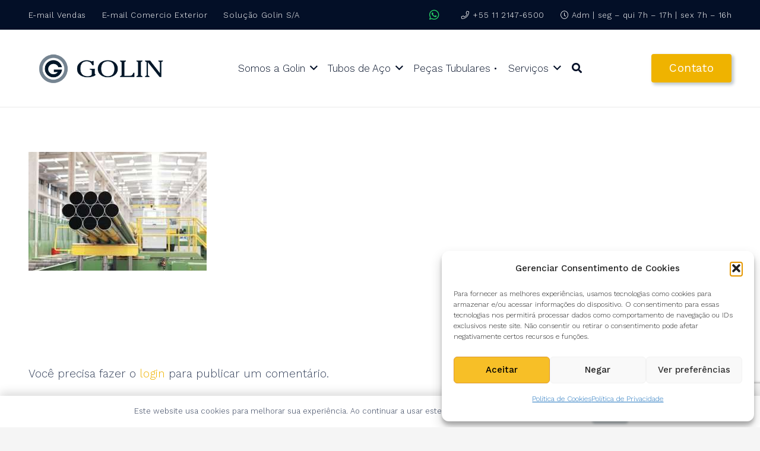

--- FILE ---
content_type: text/html; charset=UTF-8
request_url: https://golin.com.br/galeria-sao-joao-da-boa-vista/img_4652/
body_size: 33735
content:
<!DOCTYPE HTML>
<html dir="ltr" lang="pt-BR" prefix="og: https://ogp.me/ns#">
<head>
	<meta charset="UTF-8">
	<title>IMG_4652 | Metalúrgica Golin S/A</title>

		<!-- All in One SEO 4.9.3 - aioseo.com -->
	<meta name="robots" content="max-image-preview:large" />
	<link rel="canonical" href="https://golin.com.br/galeria-sao-joao-da-boa-vista/img_4652/" />
	<meta name="generator" content="All in One SEO (AIOSEO) 4.9.3" />
		<meta property="og:locale" content="pt_BR" />
		<meta property="og:site_name" content="Metalúrgica Golin S/A | Fabricante de tubos de aço, peças tubulares e tubos galvanizados." />
		<meta property="og:type" content="article" />
		<meta property="og:title" content="IMG_4652 | Metalúrgica Golin S/A" />
		<meta property="og:url" content="https://golin.com.br/galeria-sao-joao-da-boa-vista/img_4652/" />
		<meta property="og:image" content="https://golin.com.br/wp-content/uploads/2023/06/Artboard-19.png" />
		<meta property="og:image:secure_url" content="https://golin.com.br/wp-content/uploads/2023/06/Artboard-19.png" />
		<meta property="og:image:width" content="1090" />
		<meta property="og:image:height" content="689" />
		<meta property="article:published_time" content="2019-09-24T12:59:25+00:00" />
		<meta property="article:modified_time" content="2019-09-24T12:59:25+00:00" />
		<meta name="twitter:card" content="summary_large_image" />
		<meta name="twitter:title" content="IMG_4652 | Metalúrgica Golin S/A" />
		<meta name="twitter:image" content="https://golin.com.br/wp-content/uploads/2023/06/Artboard-19.png" />
		<script type="application/ld+json" class="aioseo-schema">
			{"@context":"https:\/\/schema.org","@graph":[{"@type":"BreadcrumbList","@id":"https:\/\/golin.com.br\/galeria-sao-joao-da-boa-vista\/img_4652\/#breadcrumblist","itemListElement":[{"@type":"ListItem","@id":"https:\/\/golin.com.br#listItem","position":1,"name":"In\u00edcio","item":"https:\/\/golin.com.br","nextItem":{"@type":"ListItem","@id":"https:\/\/golin.com.br\/galeria-sao-joao-da-boa-vista\/img_4652\/#listItem","name":"IMG_4652"}},{"@type":"ListItem","@id":"https:\/\/golin.com.br\/galeria-sao-joao-da-boa-vista\/img_4652\/#listItem","position":2,"name":"IMG_4652","previousItem":{"@type":"ListItem","@id":"https:\/\/golin.com.br#listItem","name":"In\u00edcio"}}]},{"@type":"ItemPage","@id":"https:\/\/golin.com.br\/galeria-sao-joao-da-boa-vista\/img_4652\/#itempage","url":"https:\/\/golin.com.br\/galeria-sao-joao-da-boa-vista\/img_4652\/","name":"IMG_4652 | Metal\u00fargica Golin S\/A","inLanguage":"pt-BR","isPartOf":{"@id":"https:\/\/golin.com.br\/#website"},"breadcrumb":{"@id":"https:\/\/golin.com.br\/galeria-sao-joao-da-boa-vista\/img_4652\/#breadcrumblist"},"author":{"@id":"https:\/\/golin.com.br\/author\/maborlenghi2\/#author"},"creator":{"@id":"https:\/\/golin.com.br\/author\/maborlenghi2\/#author"},"datePublished":"2019-09-24T09:59:25-03:00","dateModified":"2019-09-24T09:59:25-03:00"},{"@type":"Organization","@id":"https:\/\/golin.com.br\/#organization","name":"Metal\u00fargica Golin S\/A","description":"Fabricante de tubos de a\u00e7o, pe\u00e7as tubulares e tubos galvanizados.","url":"https:\/\/golin.com.br\/","email":"contato@golin.com.br","telephone":"+551121476500","foundingDate":"1958-03-18","logo":{"@type":"ImageObject","url":"https:\/\/golin.com.br\/wp-content\/uploads\/2025\/10\/67anos-azul.png","@id":"https:\/\/golin.com.br\/galeria-sao-joao-da-boa-vista\/img_4652\/#organizationLogo","width":629,"height":323,"caption":"A Golin h\u00e1 67 anos sendo refer\u00eancia em tubos de a\u00e7o."},"image":{"@id":"https:\/\/golin.com.br\/galeria-sao-joao-da-boa-vista\/img_4652\/#organizationLogo"},"sameAs":["https:\/\/www.instagram.com\/metalurgicagolin\/","https:\/\/br.linkedin.com\/company\/metalurgica-golin-s-a-"]},{"@type":"Person","@id":"https:\/\/golin.com.br\/author\/maborlenghi2\/#author","url":"https:\/\/golin.com.br\/author\/maborlenghi2\/","name":"maborlenghi2","image":{"@type":"ImageObject","@id":"https:\/\/golin.com.br\/galeria-sao-joao-da-boa-vista\/img_4652\/#authorImage","url":"https:\/\/secure.gravatar.com\/avatar\/b8b71f1384fafe662bd24506a676ed91d7287ed37d0b2a1a5eb35d32cb04dd57?s=96&d=mm&r=g","width":96,"height":96,"caption":"maborlenghi2"}},{"@type":"WebSite","@id":"https:\/\/golin.com.br\/#website","url":"https:\/\/golin.com.br\/","name":"Metal\u00fargica Golin S\/A","alternateName":"Golin S\/A","description":"Fabricante de tubos de a\u00e7o, pe\u00e7as tubulares e tubos galvanizados.","inLanguage":"pt-BR","publisher":{"@id":"https:\/\/golin.com.br\/#organization"}}]}
		</script>
		<!-- All in One SEO -->

<link rel='dns-prefetch' href='//fonts.googleapis.com' />
<link rel="alternate" type="application/rss+xml" title="Feed para Metalúrgica Golin S/A &raquo;" href="https://golin.com.br/feed/" />
<link rel="alternate" type="application/rss+xml" title="Feed de comentários para Metalúrgica Golin S/A &raquo;" href="https://golin.com.br/comments/feed/" />
<link rel="alternate" type="application/rss+xml" title="Feed de comentários para Metalúrgica Golin S/A &raquo; IMG_4652" href="https://golin.com.br/galeria-sao-joao-da-boa-vista/img_4652/feed/" />
<link rel="alternate" title="oEmbed (JSON)" type="application/json+oembed" href="https://golin.com.br/wp-json/oembed/1.0/embed?url=https%3A%2F%2Fgolin.com.br%2Fgaleria-sao-joao-da-boa-vista%2Fimg_4652%2F" />
<link rel="alternate" title="oEmbed (XML)" type="text/xml+oembed" href="https://golin.com.br/wp-json/oembed/1.0/embed?url=https%3A%2F%2Fgolin.com.br%2Fgaleria-sao-joao-da-boa-vista%2Fimg_4652%2F&#038;format=xml" />
<link rel="canonical" href="https://golin.com.br/galeria-sao-joao-da-boa-vista/img_4652/" />
<meta name="viewport" content="width=device-width, initial-scale=1">
<meta name="theme-color" content="#f5f5f5">
<meta property="og:title" content="IMG_4652 | Metalúrgica Golin S/A">
<meta property="og:url" content="https://golin.com.br/galeria-sao-joao-da-boa-vista/img_4652">
<meta property="og:locale" content="pt_BR">
<meta property="og:site_name" content="Metalúrgica Golin S/A">
<meta property="og:type" content="website">
<style id='wp-img-auto-sizes-contain-inline-css'>
img:is([sizes=auto i],[sizes^="auto," i]){contain-intrinsic-size:3000px 1500px}
/*# sourceURL=wp-img-auto-sizes-contain-inline-css */
</style>
<link rel='stylesheet' id='ht_ctc_main_css-css' href='https://golin.com.br/wp-content/plugins/click-to-chat-for-whatsapp/new/inc/assets/css/main.css?ver=4.35' media='all' />
<style id='wp-emoji-styles-inline-css'>

	img.wp-smiley, img.emoji {
		display: inline !important;
		border: none !important;
		box-shadow: none !important;
		height: 1em !important;
		width: 1em !important;
		margin: 0 0.07em !important;
		vertical-align: -0.1em !important;
		background: none !important;
		padding: 0 !important;
	}
/*# sourceURL=wp-emoji-styles-inline-css */
</style>
<link rel='stylesheet' id='contact-form-7-css' href='https://golin.com.br/wp-content/plugins/contact-form-7/includes/css/styles.css?ver=6.1.4' media='all' />
<link rel='stylesheet' id='cmplz-general-css' href='https://golin.com.br/wp-content/plugins/complianz-gdpr/assets/css/cookieblocker.min.css?ver=1766405447' media='all' />
<link rel='stylesheet' id='us-fonts-css' href='https://fonts.googleapis.com/css?family=Work+Sans%3A300%2C700%2C500%2C400%2C600&#038;display=swap&#038;ver=6.9' media='all' />
<link rel='stylesheet' id='tablepress-default-css' href='https://golin.com.br/wp-content/plugins/tablepress/css/build/default.css?ver=3.2.6' media='all' />
<link rel='stylesheet' id='us-theme-css' href='https://golin.com.br/wp-content/uploads/us-assets/golin.com.br.css?ver=019ba7a8' media='all' />
<link rel='stylesheet' id='theme-style-css' href='https://golin.com.br/wp-content/themes/Impreza-child/style.css?ver=8.42' media='all' />
<link rel='stylesheet' id='sib-front-css-css' href='https://golin.com.br/wp-content/plugins/mailin/css/mailin-front.css?ver=6.9' media='all' />
<script src="https://golin.com.br/wp-includes/js/jquery/jquery.min.js?ver=3.7.1" id="jquery-core-js"></script>
<script id="sib-front-js-js-extra">
var sibErrMsg = {"invalidMail":"Please fill out valid email address","requiredField":"Please fill out required fields","invalidDateFormat":"Please fill out valid date format","invalidSMSFormat":"Please fill out valid phone number"};
var ajax_sib_front_object = {"ajax_url":"https://golin.com.br/wp-admin/admin-ajax.php","ajax_nonce":"4a94f2f1ad","flag_url":"https://golin.com.br/wp-content/plugins/mailin/img/flags/"};
//# sourceURL=sib-front-js-js-extra
</script>
<script src="https://golin.com.br/wp-content/plugins/mailin/js/mailin-front.js?ver=1768476373" id="sib-front-js-js"></script>
<script></script><link rel="https://api.w.org/" href="https://golin.com.br/wp-json/" /><link rel="alternate" title="JSON" type="application/json" href="https://golin.com.br/wp-json/wp/v2/media/8555" /><link rel="EditURI" type="application/rsd+xml" title="RSD" href="https://golin.com.br/xmlrpc.php?rsd" />
<meta name="generator" content="WordPress 6.9" />
<link rel='shortlink' href='https://golin.com.br/?p=8555' />
			<style>.cmplz-hidden {
					display: none !important;
				}</style>		<script id="us_add_no_touch">
			if ( ! /Android|webOS|iPhone|iPad|iPod|BlackBerry|IEMobile|Opera Mini/i.test( navigator.userAgent ) ) {
				document.documentElement.classList.add( "no-touch" );
			}
		</script>
				<script id="us_color_scheme_switch_class">
			if ( document.cookie.includes( "us_color_scheme_switch_is_on=true" ) ) {
				document.documentElement.classList.add( "us-color-scheme-on" );
			}
		</script>
		<meta name="generator" content="Powered by WPBakery Page Builder - drag and drop page builder for WordPress."/>
<link rel="icon" href="https://golin.com.br/wp-content/uploads/2017/02/cropped-simboloGolin-150x150.png" sizes="32x32" />
<link rel="icon" href="https://golin.com.br/wp-content/uploads/2017/02/cropped-simboloGolin-300x300.png" sizes="192x192" />
<link rel="apple-touch-icon" href="https://golin.com.br/wp-content/uploads/2017/02/cropped-simboloGolin-300x300.png" />
<meta name="msapplication-TileImage" content="https://golin.com.br/wp-content/uploads/2017/02/cropped-simboloGolin-300x300.png" />
<noscript><style> .wpb_animate_when_almost_visible { opacity: 1; }</style></noscript>		<style id="us-icon-fonts">@font-face{font-display:swap;font-style:normal;font-family:"fontawesome";font-weight:900;src:url("https://golin.com.br/wp-content/themes/Impreza/fonts/fa-solid-900.woff2?ver=8.42") format("woff2")}.fas{font-family:"fontawesome";font-weight:900}@font-face{font-display:swap;font-style:normal;font-family:"fontawesome";font-weight:400;src:url("https://golin.com.br/wp-content/themes/Impreza/fonts/fa-regular-400.woff2?ver=8.42") format("woff2")}.far{font-family:"fontawesome";font-weight:400}@font-face{font-display:swap;font-style:normal;font-family:"fontawesome";font-weight:300;src:url("https://golin.com.br/wp-content/themes/Impreza/fonts/fa-light-300.woff2?ver=8.42") format("woff2")}.fal{font-family:"fontawesome";font-weight:300}@font-face{font-display:swap;font-style:normal;font-family:"Font Awesome 5 Duotone";font-weight:900;src:url("https://golin.com.br/wp-content/themes/Impreza/fonts/fa-duotone-900.woff2?ver=8.42") format("woff2")}.fad{font-family:"Font Awesome 5 Duotone";font-weight:900}.fad{position:relative}.fad:before{position:absolute}.fad:after{opacity:0.4}@font-face{font-display:swap;font-style:normal;font-family:"Font Awesome 5 Brands";font-weight:400;src:url("https://golin.com.br/wp-content/themes/Impreza/fonts/fa-brands-400.woff2?ver=8.42") format("woff2")}.fab{font-family:"Font Awesome 5 Brands";font-weight:400}@font-face{font-display:block;font-style:normal;font-family:"Material Icons";font-weight:400;src:url("https://golin.com.br/wp-content/themes/Impreza/fonts/material-icons.woff2?ver=8.42") format("woff2")}.material-icons{font-family:"Material Icons";font-weight:400}</style>
				<style id="us-current-header-css"> .l-subheader.at_top,.l-subheader.at_top .w-dropdown-list,.l-subheader.at_top .type_mobile .w-nav-list.level_1{background:var(--color-header-top-bg);color:var(--color-header-top-text)}.no-touch .l-subheader.at_top a:hover,.no-touch .l-header.bg_transparent .l-subheader.at_top .w-dropdown.opened a:hover{color:var(--color-header-top-text-hover)}.l-header.bg_transparent:not(.sticky) .l-subheader.at_top{background:rgba(3,15,39,0.69);color:var(--color-header-top-transparent-text)}.no-touch .l-header.bg_transparent:not(.sticky) .at_top .w-cart-link:hover,.no-touch .l-header.bg_transparent:not(.sticky) .at_top .w-text a:hover,.no-touch .l-header.bg_transparent:not(.sticky) .at_top .w-html a:hover,.no-touch .l-header.bg_transparent:not(.sticky) .at_top .w-nav>a:hover,.no-touch .l-header.bg_transparent:not(.sticky) .at_top .w-menu a:hover,.no-touch .l-header.bg_transparent:not(.sticky) .at_top .w-search>a:hover,.no-touch .l-header.bg_transparent:not(.sticky) .at_top .w-socials.shape_none.color_text a:hover,.no-touch .l-header.bg_transparent:not(.sticky) .at_top .w-socials.shape_none.color_link a:hover,.no-touch .l-header.bg_transparent:not(.sticky) .at_top .w-dropdown a:hover,.no-touch .l-header.bg_transparent:not(.sticky) .at_top .type_desktop .menu-item.level_1.opened>a,.no-touch .l-header.bg_transparent:not(.sticky) .at_top .type_desktop .menu-item.level_1:hover>a{color:var(--color-header-transparent-text-hover)}.l-subheader.at_middle,.l-subheader.at_middle .w-dropdown-list,.l-subheader.at_middle .type_mobile .w-nav-list.level_1{background:var(--color-header-middle-bg);color:var(--color-header-middle-text)}.no-touch .l-subheader.at_middle a:hover,.no-touch .l-header.bg_transparent .l-subheader.at_middle .w-dropdown.opened a:hover{color:var(--color-header-middle-text-hover)}.l-header.bg_transparent:not(.sticky) .l-subheader.at_middle{background:var(--color-header-transparent-bg);color:var(--color-header-transparent-text)}.no-touch .l-header.bg_transparent:not(.sticky) .at_middle .w-cart-link:hover,.no-touch .l-header.bg_transparent:not(.sticky) .at_middle .w-text a:hover,.no-touch .l-header.bg_transparent:not(.sticky) .at_middle .w-html a:hover,.no-touch .l-header.bg_transparent:not(.sticky) .at_middle .w-nav>a:hover,.no-touch .l-header.bg_transparent:not(.sticky) .at_middle .w-menu a:hover,.no-touch .l-header.bg_transparent:not(.sticky) .at_middle .w-search>a:hover,.no-touch .l-header.bg_transparent:not(.sticky) .at_middle .w-socials.shape_none.color_text a:hover,.no-touch .l-header.bg_transparent:not(.sticky) .at_middle .w-socials.shape_none.color_link a:hover,.no-touch .l-header.bg_transparent:not(.sticky) .at_middle .w-dropdown a:hover,.no-touch .l-header.bg_transparent:not(.sticky) .at_middle .type_desktop .menu-item.level_1.opened>a,.no-touch .l-header.bg_transparent:not(.sticky) .at_middle .type_desktop .menu-item.level_1:hover>a{color:var(--color-header-transparent-text-hover)}.l-subheader.at_bottom,.l-subheader.at_bottom .w-dropdown-list,.l-subheader.at_bottom .type_mobile .w-nav-list.level_1{background:#f5f5f5;color:#777777}.no-touch .l-subheader.at_bottom a:hover,.no-touch .l-header.bg_transparent .l-subheader.at_bottom .w-dropdown.opened a:hover{color:#0d2a3b}.l-header.bg_transparent:not(.sticky) .l-subheader.at_bottom{background:var(--color-header-transparent-bg);color:var(--color-header-transparent-text)}.no-touch .l-header.bg_transparent:not(.sticky) .at_bottom .w-cart-link:hover,.no-touch .l-header.bg_transparent:not(.sticky) .at_bottom .w-text a:hover,.no-touch .l-header.bg_transparent:not(.sticky) .at_bottom .w-html a:hover,.no-touch .l-header.bg_transparent:not(.sticky) .at_bottom .w-nav>a:hover,.no-touch .l-header.bg_transparent:not(.sticky) .at_bottom .w-menu a:hover,.no-touch .l-header.bg_transparent:not(.sticky) .at_bottom .w-search>a:hover,.no-touch .l-header.bg_transparent:not(.sticky) .at_bottom .w-socials.shape_none.color_text a:hover,.no-touch .l-header.bg_transparent:not(.sticky) .at_bottom .w-socials.shape_none.color_link a:hover,.no-touch .l-header.bg_transparent:not(.sticky) .at_bottom .w-dropdown a:hover,.no-touch .l-header.bg_transparent:not(.sticky) .at_bottom .type_desktop .menu-item.level_1.opened>a,.no-touch .l-header.bg_transparent:not(.sticky) .at_bottom .type_desktop .menu-item.level_1:hover>a{color:var(--color-header-transparent-text-hover)}.header_ver .l-header{background:var(--color-header-middle-bg);color:var(--color-header-middle-text)}@media (min-width:901px){.hidden_for_default{display:none!important}.l-subheader.at_bottom{display:none}.l-header{position:relative;z-index:111}.l-subheader{margin:0 auto}.l-subheader.width_full{padding-left:1.5rem;padding-right:1.5rem}.l-subheader-h{display:flex;align-items:center;position:relative;margin:0 auto;max-width:var(--site-content-width,1200px);height:inherit}.w-header-show{display:none}.l-header.pos_fixed{position:fixed;left:var(--site-outline-width,0);right:var(--site-outline-width,0)}.l-header.pos_fixed:not(.notransition) .l-subheader{transition-property:transform,background,box-shadow,line-height,height,visibility;transition-duration:.3s;transition-timing-function:cubic-bezier(.78,.13,.15,.86)}.headerinpos_bottom.sticky_first_section .l-header.pos_fixed{position:fixed!important}.header_hor .l-header.sticky_auto_hide{transition:margin .3s cubic-bezier(.78,.13,.15,.86) .1s}.header_hor .l-header.sticky_auto_hide.down{margin-top:calc(-1.1 * var(--header-sticky-height,0px) )}.l-header.bg_transparent:not(.sticky) .l-subheader{box-shadow:none!important;background:none}.l-header.bg_transparent~.l-main .l-section.width_full.height_auto:first-of-type>.l-section-h{padding-top:0!important;padding-bottom:0!important}.l-header.pos_static.bg_transparent{position:absolute;left:var(--site-outline-width,0);right:var(--site-outline-width,0)}.l-subheader.width_full .l-subheader-h{max-width:none!important}.l-header.shadow_thin .l-subheader.at_middle,.l-header.shadow_thin .l-subheader.at_bottom{box-shadow:0 1px 0 rgba(0,0,0,0.08)}.l-header.shadow_wide .l-subheader.at_middle,.l-header.shadow_wide .l-subheader.at_bottom{box-shadow:0 3px 5px -1px rgba(0,0,0,0.1),0 2px 1px -1px rgba(0,0,0,0.05)}.header_hor .l-subheader-cell>.w-cart{margin-left:0;margin-right:0}:root{--header-height:180px;--header-sticky-height:110px}.l-header:before{content:'180'}.l-header.sticky:before{content:'110'}.l-subheader.at_top{line-height:50px;height:50px;overflow:visible;visibility:visible}.l-header.sticky .l-subheader.at_top{line-height:0px;height:0px;overflow:hidden;visibility:hidden}.l-subheader.at_middle{line-height:130px;height:130px;overflow:visible;visibility:visible}.l-header.sticky .l-subheader.at_middle{line-height:110px;height:110px;overflow:visible;visibility:visible}.l-subheader.at_bottom{line-height:36px;height:36px;overflow:visible;visibility:visible}.l-header.sticky .l-subheader.at_bottom{line-height:40px;height:40px;overflow:visible;visibility:visible}.headerinpos_above .l-header.pos_fixed{overflow:hidden;transition:transform 0.3s;transform:translate3d(0,-100%,0)}.headerinpos_above .l-header.pos_fixed.sticky{overflow:visible;transform:none}.headerinpos_above .l-header.pos_fixed~.l-section>.l-section-h,.headerinpos_above .l-header.pos_fixed~.l-main .l-section:first-of-type>.l-section-h{padding-top:0!important}.headerinpos_below .l-header.pos_fixed:not(.sticky){position:absolute;top:100%}.headerinpos_below .l-header.pos_fixed~.l-main>.l-section:first-of-type>.l-section-h{padding-top:0!important}.headerinpos_below .l-header.pos_fixed~.l-main .l-section.full_height:nth-of-type(2){min-height:100vh}.headerinpos_below .l-header.pos_fixed~.l-main>.l-section:nth-of-type(2)>.l-section-h{padding-top:var(--header-height)}.headerinpos_bottom .l-header.pos_fixed:not(.sticky){position:absolute;top:100vh}.headerinpos_bottom .l-header.pos_fixed~.l-main>.l-section:first-of-type>.l-section-h{padding-top:0!important}.headerinpos_bottom .l-header.pos_fixed~.l-main>.l-section:first-of-type>.l-section-h{padding-bottom:var(--header-height)}.headerinpos_bottom .l-header.pos_fixed.bg_transparent~.l-main .l-section.valign_center:not(.height_auto):first-of-type>.l-section-h{top:calc( var(--header-height) / 2 )}.headerinpos_bottom .l-header.pos_fixed:not(.sticky) .w-cart.layout_dropdown .w-cart-content,.headerinpos_bottom .l-header.pos_fixed:not(.sticky) .w-nav.type_desktop .w-nav-list.level_2{bottom:100%;transform-origin:0 100%}.headerinpos_bottom .l-header.pos_fixed:not(.sticky) .w-nav.type_mobile.m_layout_dropdown .w-nav-list.level_1{top:auto;bottom:100%;box-shadow:var(--box-shadow-up)}.headerinpos_bottom .l-header.pos_fixed:not(.sticky) .w-nav.type_desktop .w-nav-list.level_3,.headerinpos_bottom .l-header.pos_fixed:not(.sticky) .w-nav.type_desktop .w-nav-list.level_4{top:auto;bottom:0;transform-origin:0 100%}.headerinpos_bottom .l-header.pos_fixed:not(.sticky) .w-dropdown-list{top:auto;bottom:-0.4em;padding-top:0.4em;padding-bottom:2.4em}.admin-bar .l-header.pos_static.bg_solid~.l-main .l-section.full_height:first-of-type{min-height:calc( 100vh - var(--header-height) - 32px )}.admin-bar .l-header.pos_fixed:not(.sticky_auto_hide)~.l-main .l-section.full_height:not(:first-of-type){min-height:calc( 100vh - var(--header-sticky-height) - 32px )}.admin-bar.headerinpos_below .l-header.pos_fixed~.l-main .l-section.full_height:nth-of-type(2){min-height:calc(100vh - 32px)}}@media (min-width:901px) and (max-width:900px){.hidden_for_laptops{display:none!important}.l-subheader.at_bottom{display:none}.l-header{position:relative;z-index:111}.l-subheader{margin:0 auto}.l-subheader.width_full{padding-left:1.5rem;padding-right:1.5rem}.l-subheader-h{display:flex;align-items:center;position:relative;margin:0 auto;max-width:var(--site-content-width,1200px);height:inherit}.w-header-show{display:none}.l-header.pos_fixed{position:fixed;left:var(--site-outline-width,0);right:var(--site-outline-width,0)}.l-header.pos_fixed:not(.notransition) .l-subheader{transition-property:transform,background,box-shadow,line-height,height,visibility;transition-duration:.3s;transition-timing-function:cubic-bezier(.78,.13,.15,.86)}.headerinpos_bottom.sticky_first_section .l-header.pos_fixed{position:fixed!important}.header_hor .l-header.sticky_auto_hide{transition:margin .3s cubic-bezier(.78,.13,.15,.86) .1s}.header_hor .l-header.sticky_auto_hide.down{margin-top:calc(-1.1 * var(--header-sticky-height,0px) )}.l-header.bg_transparent:not(.sticky) .l-subheader{box-shadow:none!important;background:none}.l-header.bg_transparent~.l-main .l-section.width_full.height_auto:first-of-type>.l-section-h{padding-top:0!important;padding-bottom:0!important}.l-header.pos_static.bg_transparent{position:absolute;left:var(--site-outline-width,0);right:var(--site-outline-width,0)}.l-subheader.width_full .l-subheader-h{max-width:none!important}.l-header.shadow_thin .l-subheader.at_middle,.l-header.shadow_thin .l-subheader.at_bottom{box-shadow:0 1px 0 rgba(0,0,0,0.08)}.l-header.shadow_wide .l-subheader.at_middle,.l-header.shadow_wide .l-subheader.at_bottom{box-shadow:0 3px 5px -1px rgba(0,0,0,0.1),0 2px 1px -1px rgba(0,0,0,0.05)}.header_hor .l-subheader-cell>.w-cart{margin-left:0;margin-right:0}:root{--header-height:160px;--header-sticky-height:80px}.l-header:before{content:'160'}.l-header.sticky:before{content:'80'}.l-subheader.at_top{line-height:40px;height:40px;overflow:visible;visibility:visible}.l-header.sticky .l-subheader.at_top{line-height:0px;height:0px;overflow:hidden;visibility:hidden}.l-subheader.at_middle{line-height:120px;height:120px;overflow:visible;visibility:visible}.l-header.sticky .l-subheader.at_middle{line-height:80px;height:80px;overflow:visible;visibility:visible}.l-subheader.at_bottom{line-height:36px;height:36px;overflow:visible;visibility:visible}.l-header.sticky .l-subheader.at_bottom{line-height:40px;height:40px;overflow:visible;visibility:visible}.headerinpos_above .l-header.pos_fixed{overflow:hidden;transition:transform 0.3s;transform:translate3d(0,-100%,0)}.headerinpos_above .l-header.pos_fixed.sticky{overflow:visible;transform:none}.headerinpos_above .l-header.pos_fixed~.l-section>.l-section-h,.headerinpos_above .l-header.pos_fixed~.l-main .l-section:first-of-type>.l-section-h{padding-top:0!important}.headerinpos_below .l-header.pos_fixed:not(.sticky){position:absolute;top:100%}.headerinpos_below .l-header.pos_fixed~.l-main>.l-section:first-of-type>.l-section-h{padding-top:0!important}.headerinpos_below .l-header.pos_fixed~.l-main .l-section.full_height:nth-of-type(2){min-height:100vh}.headerinpos_below .l-header.pos_fixed~.l-main>.l-section:nth-of-type(2)>.l-section-h{padding-top:var(--header-height)}.headerinpos_bottom .l-header.pos_fixed:not(.sticky){position:absolute;top:100vh}.headerinpos_bottom .l-header.pos_fixed~.l-main>.l-section:first-of-type>.l-section-h{padding-top:0!important}.headerinpos_bottom .l-header.pos_fixed~.l-main>.l-section:first-of-type>.l-section-h{padding-bottom:var(--header-height)}.headerinpos_bottom .l-header.pos_fixed.bg_transparent~.l-main .l-section.valign_center:not(.height_auto):first-of-type>.l-section-h{top:calc( var(--header-height) / 2 )}.headerinpos_bottom .l-header.pos_fixed:not(.sticky) .w-cart.layout_dropdown .w-cart-content,.headerinpos_bottom .l-header.pos_fixed:not(.sticky) .w-nav.type_desktop .w-nav-list.level_2{bottom:100%;transform-origin:0 100%}.headerinpos_bottom .l-header.pos_fixed:not(.sticky) .w-nav.type_mobile.m_layout_dropdown .w-nav-list.level_1{top:auto;bottom:100%;box-shadow:var(--box-shadow-up)}.headerinpos_bottom .l-header.pos_fixed:not(.sticky) .w-nav.type_desktop .w-nav-list.level_3,.headerinpos_bottom .l-header.pos_fixed:not(.sticky) .w-nav.type_desktop .w-nav-list.level_4{top:auto;bottom:0;transform-origin:0 100%}.headerinpos_bottom .l-header.pos_fixed:not(.sticky) .w-dropdown-list{top:auto;bottom:-0.4em;padding-top:0.4em;padding-bottom:2.4em}.admin-bar .l-header.pos_static.bg_solid~.l-main .l-section.full_height:first-of-type{min-height:calc( 100vh - var(--header-height) - 32px )}.admin-bar .l-header.pos_fixed:not(.sticky_auto_hide)~.l-main .l-section.full_height:not(:first-of-type){min-height:calc( 100vh - var(--header-sticky-height) - 32px )}.admin-bar.headerinpos_below .l-header.pos_fixed~.l-main .l-section.full_height:nth-of-type(2){min-height:calc(100vh - 32px)}}@media (min-width:601px) and (max-width:900px){.hidden_for_tablets{display:none!important}.l-subheader.at_bottom{display:none}.l-header{position:relative;z-index:111}.l-subheader{margin:0 auto}.l-subheader.width_full{padding-left:1.5rem;padding-right:1.5rem}.l-subheader-h{display:flex;align-items:center;position:relative;margin:0 auto;max-width:var(--site-content-width,1200px);height:inherit}.w-header-show{display:none}.l-header.pos_fixed{position:fixed;left:var(--site-outline-width,0);right:var(--site-outline-width,0)}.l-header.pos_fixed:not(.notransition) .l-subheader{transition-property:transform,background,box-shadow,line-height,height,visibility;transition-duration:.3s;transition-timing-function:cubic-bezier(.78,.13,.15,.86)}.headerinpos_bottom.sticky_first_section .l-header.pos_fixed{position:fixed!important}.header_hor .l-header.sticky_auto_hide{transition:margin .3s cubic-bezier(.78,.13,.15,.86) .1s}.header_hor .l-header.sticky_auto_hide.down{margin-top:calc(-1.1 * var(--header-sticky-height,0px) )}.l-header.bg_transparent:not(.sticky) .l-subheader{box-shadow:none!important;background:none}.l-header.bg_transparent~.l-main .l-section.width_full.height_auto:first-of-type>.l-section-h{padding-top:0!important;padding-bottom:0!important}.l-header.pos_static.bg_transparent{position:absolute;left:var(--site-outline-width,0);right:var(--site-outline-width,0)}.l-subheader.width_full .l-subheader-h{max-width:none!important}.l-header.shadow_thin .l-subheader.at_middle,.l-header.shadow_thin .l-subheader.at_bottom{box-shadow:0 1px 0 rgba(0,0,0,0.08)}.l-header.shadow_wide .l-subheader.at_middle,.l-header.shadow_wide .l-subheader.at_bottom{box-shadow:0 3px 5px -1px rgba(0,0,0,0.1),0 2px 1px -1px rgba(0,0,0,0.05)}.header_hor .l-subheader-cell>.w-cart{margin-left:0;margin-right:0}:root{--header-height:116px;--header-sticky-height:60px}.l-header:before{content:'116'}.l-header.sticky:before{content:'60'}.l-subheader.at_top{line-height:36px;height:36px;overflow:visible;visibility:visible}.l-header.sticky .l-subheader.at_top{line-height:0px;height:0px;overflow:hidden;visibility:hidden}.l-subheader.at_middle{line-height:80px;height:80px;overflow:visible;visibility:visible}.l-header.sticky .l-subheader.at_middle{line-height:60px;height:60px;overflow:visible;visibility:visible}.l-subheader.at_bottom{line-height:50px;height:50px;overflow:visible;visibility:visible}.l-header.sticky .l-subheader.at_bottom{line-height:50px;height:50px;overflow:visible;visibility:visible}}@media (max-width:600px){.hidden_for_mobiles{display:none!important}.l-subheader.at_top{display:none}.l-header{position:relative;z-index:111}.l-subheader{margin:0 auto}.l-subheader.width_full{padding-left:1.5rem;padding-right:1.5rem}.l-subheader-h{display:flex;align-items:center;position:relative;margin:0 auto;max-width:var(--site-content-width,1200px);height:inherit}.w-header-show{display:none}.l-header.pos_fixed{position:fixed;left:var(--site-outline-width,0);right:var(--site-outline-width,0)}.l-header.pos_fixed:not(.notransition) .l-subheader{transition-property:transform,background,box-shadow,line-height,height,visibility;transition-duration:.3s;transition-timing-function:cubic-bezier(.78,.13,.15,.86)}.headerinpos_bottom.sticky_first_section .l-header.pos_fixed{position:fixed!important}.header_hor .l-header.sticky_auto_hide{transition:margin .3s cubic-bezier(.78,.13,.15,.86) .1s}.header_hor .l-header.sticky_auto_hide.down{margin-top:calc(-1.1 * var(--header-sticky-height,0px) )}.l-header.bg_transparent:not(.sticky) .l-subheader{box-shadow:none!important;background:none}.l-header.bg_transparent~.l-main .l-section.width_full.height_auto:first-of-type>.l-section-h{padding-top:0!important;padding-bottom:0!important}.l-header.pos_static.bg_transparent{position:absolute;left:var(--site-outline-width,0);right:var(--site-outline-width,0)}.l-subheader.width_full .l-subheader-h{max-width:none!important}.l-header.shadow_thin .l-subheader.at_middle,.l-header.shadow_thin .l-subheader.at_bottom{box-shadow:0 1px 0 rgba(0,0,0,0.08)}.l-header.shadow_wide .l-subheader.at_middle,.l-header.shadow_wide .l-subheader.at_bottom{box-shadow:0 3px 5px -1px rgba(0,0,0,0.1),0 2px 1px -1px rgba(0,0,0,0.05)}.header_hor .l-subheader-cell>.w-cart{margin-left:0;margin-right:0}:root{--header-height:100px;--header-sticky-height:100px}.l-header:before{content:'100'}.l-header.sticky:before{content:'100'}.l-subheader.at_top{line-height:36px;height:36px;overflow:visible;visibility:visible}.l-header.sticky .l-subheader.at_top{line-height:0px;height:0px;overflow:hidden;visibility:hidden}.l-subheader.at_middle{line-height:50px;height:50px;overflow:visible;visibility:visible}.l-header.sticky .l-subheader.at_middle{line-height:50px;height:50px;overflow:visible;visibility:visible}.l-subheader.at_bottom{line-height:50px;height:50px;overflow:visible;visibility:visible}.l-header.sticky .l-subheader.at_bottom{line-height:50px;height:50px;overflow:visible;visibility:visible}}@media (min-width:901px){.ush_image_1{height:100px!important}.l-header.sticky .ush_image_1{height:95px!important}}@media (min-width:901px) and (max-width:900px){.ush_image_1{height:60px!important}.l-header.sticky .ush_image_1{height:60px!important}}@media (min-width:601px) and (max-width:900px){.ush_image_1{height:60px!important}.l-header.sticky .ush_image_1{height:60px!important}}@media (max-width:600px){.ush_image_1{height:60px!important}.l-header.sticky .ush_image_1{height:60px!important}}.header_hor .ush_menu_1.type_desktop .menu-item.level_1>a:not(.w-btn){padding-left:0.5em;padding-right:0.5em}.header_hor .ush_menu_1.type_desktop .menu-item.level_1>a.w-btn{margin-left:0.5em;margin-right:0.5em}.header_hor .ush_menu_1.type_desktop.align-edges>.w-nav-list.level_1{margin-left:-0.5em;margin-right:-0.5em}.header_ver .ush_menu_1.type_desktop .menu-item.level_1>a:not(.w-btn){padding-top:0.5em;padding-bottom:0.5em}.header_ver .ush_menu_1.type_desktop .menu-item.level_1>a.w-btn{margin-top:0.5em;margin-bottom:0.5em}.ush_menu_1.type_desktop .menu-item:not(.level_1){font-size:16px}.ush_menu_1.type_desktop{position:relative}.ush_menu_1.type_mobile .w-nav-anchor.level_1,.ush_menu_1.type_mobile .w-nav-anchor.level_1 + .w-nav-arrow{font-size:15px}.ush_menu_1.type_mobile .w-nav-anchor:not(.level_1),.ush_menu_1.type_mobile .w-nav-anchor:not(.level_1) + .w-nav-arrow{font-size:14px}@media (min-width:901px){.ush_menu_1 .w-nav-icon{--icon-size:20px;--icon-size-int:20}}@media (min-width:901px) and (max-width:900px){.ush_menu_1 .w-nav-icon{--icon-size:32px;--icon-size-int:32}}@media (min-width:601px) and (max-width:900px){.ush_menu_1 .w-nav-icon{--icon-size:20px;--icon-size-int:20}}@media (max-width:600px){.ush_menu_1 .w-nav-icon{--icon-size:20px;--icon-size-int:20}}@media screen and (max-width:959px){.w-nav.ush_menu_1>.w-nav-list.level_1{display:none}.ush_menu_1 .w-nav-control{display:flex}}.no-touch .ush_menu_1 .w-nav-item.level_1.opened>a:not(.w-btn),.no-touch .ush_menu_1 .w-nav-item.level_1:hover>a:not(.w-btn){background:var(--color-chrome-toolbar);color:#6e6e6e}.ush_menu_1 .w-nav-item.level_1.current-menu-item>a:not(.w-btn),.ush_menu_1 .w-nav-item.level_1.current-menu-ancestor>a:not(.w-btn),.ush_menu_1 .w-nav-item.level_1.current-page-ancestor>a:not(.w-btn){background:;color:#0d2a3b}.l-header.bg_transparent:not(.sticky) .ush_menu_1.type_desktop .w-nav-item.level_1.current-menu-item>a:not(.w-btn),.l-header.bg_transparent:not(.sticky) .ush_menu_1.type_desktop .w-nav-item.level_1.current-menu-ancestor>a:not(.w-btn),.l-header.bg_transparent:not(.sticky) .ush_menu_1.type_desktop .w-nav-item.level_1.current-page-ancestor>a:not(.w-btn){background:transparent;color:#164661}.ush_menu_1 .w-nav-list:not(.level_1){background:#faf7fa;color:#6e6e6e}.no-touch .ush_menu_1 .w-nav-item:not(.level_1)>a:focus,.no-touch .ush_menu_1 .w-nav-item:not(.level_1):hover>a{background:var(--color-header-middle-text-hover);color:var(--color-header-middle-bg)}.ush_menu_1 .w-nav-item:not(.level_1).current-menu-item>a,.ush_menu_1 .w-nav-item:not(.level_1).current-menu-ancestor>a,.ush_menu_1 .w-nav-item:not(.level_1).current-page-ancestor>a{background:#faf7fa;color:#5c5b5b}@media (min-width:901px){.ush_search_1.layout_simple{max-width:240px}.ush_search_1.layout_modern.active{width:240px}.ush_search_1{font-size:17px}}@media (min-width:901px) and (max-width:900px){.ush_search_1.layout_simple{max-width:250px}.ush_search_1.layout_modern.active{width:250px}.ush_search_1{font-size:24px}}@media (min-width:601px) and (max-width:900px){.ush_search_1.layout_simple{max-width:200px}.ush_search_1.layout_modern.active{width:200px}.ush_search_1{font-size:17px}}@media (max-width:600px){.ush_search_1{font-size:17px}}.ush_socials_1 .w-socials-list{margin:-0em}.ush_socials_1 .w-socials-item{padding:0em}.ush_image_1{height:100px!important}.ush_text_2{font-size:0.7rem!important;letter-spacing:+0.05em!important;font-family:var(--font-family)!important;font-weight:300!important}.ush_search_1{width:240!important}.ush_menu_1{font-size:0.9rem!important;font-family:var(--font-family)!important}.ush_text_1{font-size:0.7rem!important;letter-spacing:+0.05em!important;font-family:var(--font-family)!important;font-weight:300!important}.ush_text_3{font-size:0.7rem!important;letter-spacing:+0.05em!important;font-family:var(--font-family)!important;font-weight:300!important}.ush_text_4{font-size:0.7rem!important;letter-spacing:+0.05em!important;font-family:var(--font-family)!important;font-weight:300!important}.ush_text_5{font-size:0.7rem!important;letter-spacing:+0.05em!important;font-family:var(--font-family)!important;font-weight:300!important}@media (min-width:586px) and (max-width:980px){.ush_image_1{height:75px!important}.ush_text_2{font-size:13px!important}.ush_text_1{font-size:13px!important}.ush_text_3{font-size:13px!important}.ush_text_4{font-size:13px!important}.ush_text_5{font-size:13px!important}}@media (max-width:585px){.ush_image_1{height:40px!important}.ush_text_2{font-size:13px!important}.ush_text_1{font-size:13px!important}.ush_text_3{font-size:13px!important}.ush_text_4{font-size:13px!important}.ush_text_5{font-size:13px!important}}</style>
		<!-- Google Tag Manager -->
<script>(function(w,d,s,l,i){w[l]=w[l]||[];w[l].push({'gtm.start':
new Date().getTime(),event:'gtm.js'});var f=d.getElementsByTagName(s)[0],
j=d.createElement(s),dl=l!='dataLayer'?'&l='+l:'';j.async=true;j.src=
'https://www.googletagmanager.com/gtm.js?id='+i+dl;f.parentNode.insertBefore(j,f);
})(window,document,'script','dataLayer','GTM-WK2M56R');</script>
<!-- End Google Tag Manager --><style id="us-design-options-css">.us_custom_a863a44e{font-size:0.7rem!important;padding-top:5px!important}.us_custom_a3323c7b{text-align:left!important;font-size:0.7rem!important;padding-top:1rem!important}.us_custom_3cdbafe7{border-bottom-width:1px!important;border-color:var(--color-header-top-transparent-bg)!important;border-bottom-style:solid!important}.us_custom_be4d8c66{text-align:left!important;font-size:0.7rem!important;line-height:1.1rem!important}.us_custom_eb849559{text-align:center!important}</style><style id='global-styles-inline-css'>
:root{--wp--preset--aspect-ratio--square: 1;--wp--preset--aspect-ratio--4-3: 4/3;--wp--preset--aspect-ratio--3-4: 3/4;--wp--preset--aspect-ratio--3-2: 3/2;--wp--preset--aspect-ratio--2-3: 2/3;--wp--preset--aspect-ratio--16-9: 16/9;--wp--preset--aspect-ratio--9-16: 9/16;--wp--preset--color--black: #000000;--wp--preset--color--cyan-bluish-gray: #abb8c3;--wp--preset--color--white: #ffffff;--wp--preset--color--pale-pink: #f78da7;--wp--preset--color--vivid-red: #cf2e2e;--wp--preset--color--luminous-vivid-orange: #ff6900;--wp--preset--color--luminous-vivid-amber: #fcb900;--wp--preset--color--light-green-cyan: #7bdcb5;--wp--preset--color--vivid-green-cyan: #00d084;--wp--preset--color--pale-cyan-blue: #8ed1fc;--wp--preset--color--vivid-cyan-blue: #0693e3;--wp--preset--color--vivid-purple: #9b51e0;--wp--preset--gradient--vivid-cyan-blue-to-vivid-purple: linear-gradient(135deg,rgb(6,147,227) 0%,rgb(155,81,224) 100%);--wp--preset--gradient--light-green-cyan-to-vivid-green-cyan: linear-gradient(135deg,rgb(122,220,180) 0%,rgb(0,208,130) 100%);--wp--preset--gradient--luminous-vivid-amber-to-luminous-vivid-orange: linear-gradient(135deg,rgb(252,185,0) 0%,rgb(255,105,0) 100%);--wp--preset--gradient--luminous-vivid-orange-to-vivid-red: linear-gradient(135deg,rgb(255,105,0) 0%,rgb(207,46,46) 100%);--wp--preset--gradient--very-light-gray-to-cyan-bluish-gray: linear-gradient(135deg,rgb(238,238,238) 0%,rgb(169,184,195) 100%);--wp--preset--gradient--cool-to-warm-spectrum: linear-gradient(135deg,rgb(74,234,220) 0%,rgb(151,120,209) 20%,rgb(207,42,186) 40%,rgb(238,44,130) 60%,rgb(251,105,98) 80%,rgb(254,248,76) 100%);--wp--preset--gradient--blush-light-purple: linear-gradient(135deg,rgb(255,206,236) 0%,rgb(152,150,240) 100%);--wp--preset--gradient--blush-bordeaux: linear-gradient(135deg,rgb(254,205,165) 0%,rgb(254,45,45) 50%,rgb(107,0,62) 100%);--wp--preset--gradient--luminous-dusk: linear-gradient(135deg,rgb(255,203,112) 0%,rgb(199,81,192) 50%,rgb(65,88,208) 100%);--wp--preset--gradient--pale-ocean: linear-gradient(135deg,rgb(255,245,203) 0%,rgb(182,227,212) 50%,rgb(51,167,181) 100%);--wp--preset--gradient--electric-grass: linear-gradient(135deg,rgb(202,248,128) 0%,rgb(113,206,126) 100%);--wp--preset--gradient--midnight: linear-gradient(135deg,rgb(2,3,129) 0%,rgb(40,116,252) 100%);--wp--preset--font-size--small: 13px;--wp--preset--font-size--medium: 20px;--wp--preset--font-size--large: 36px;--wp--preset--font-size--x-large: 42px;--wp--preset--spacing--20: 0.44rem;--wp--preset--spacing--30: 0.67rem;--wp--preset--spacing--40: 1rem;--wp--preset--spacing--50: 1.5rem;--wp--preset--spacing--60: 2.25rem;--wp--preset--spacing--70: 3.38rem;--wp--preset--spacing--80: 5.06rem;--wp--preset--shadow--natural: 6px 6px 9px rgba(0, 0, 0, 0.2);--wp--preset--shadow--deep: 12px 12px 50px rgba(0, 0, 0, 0.4);--wp--preset--shadow--sharp: 6px 6px 0px rgba(0, 0, 0, 0.2);--wp--preset--shadow--outlined: 6px 6px 0px -3px rgb(255, 255, 255), 6px 6px rgb(0, 0, 0);--wp--preset--shadow--crisp: 6px 6px 0px rgb(0, 0, 0);}:where(.is-layout-flex){gap: 0.5em;}:where(.is-layout-grid){gap: 0.5em;}body .is-layout-flex{display: flex;}.is-layout-flex{flex-wrap: wrap;align-items: center;}.is-layout-flex > :is(*, div){margin: 0;}body .is-layout-grid{display: grid;}.is-layout-grid > :is(*, div){margin: 0;}:where(.wp-block-columns.is-layout-flex){gap: 2em;}:where(.wp-block-columns.is-layout-grid){gap: 2em;}:where(.wp-block-post-template.is-layout-flex){gap: 1.25em;}:where(.wp-block-post-template.is-layout-grid){gap: 1.25em;}.has-black-color{color: var(--wp--preset--color--black) !important;}.has-cyan-bluish-gray-color{color: var(--wp--preset--color--cyan-bluish-gray) !important;}.has-white-color{color: var(--wp--preset--color--white) !important;}.has-pale-pink-color{color: var(--wp--preset--color--pale-pink) !important;}.has-vivid-red-color{color: var(--wp--preset--color--vivid-red) !important;}.has-luminous-vivid-orange-color{color: var(--wp--preset--color--luminous-vivid-orange) !important;}.has-luminous-vivid-amber-color{color: var(--wp--preset--color--luminous-vivid-amber) !important;}.has-light-green-cyan-color{color: var(--wp--preset--color--light-green-cyan) !important;}.has-vivid-green-cyan-color{color: var(--wp--preset--color--vivid-green-cyan) !important;}.has-pale-cyan-blue-color{color: var(--wp--preset--color--pale-cyan-blue) !important;}.has-vivid-cyan-blue-color{color: var(--wp--preset--color--vivid-cyan-blue) !important;}.has-vivid-purple-color{color: var(--wp--preset--color--vivid-purple) !important;}.has-black-background-color{background-color: var(--wp--preset--color--black) !important;}.has-cyan-bluish-gray-background-color{background-color: var(--wp--preset--color--cyan-bluish-gray) !important;}.has-white-background-color{background-color: var(--wp--preset--color--white) !important;}.has-pale-pink-background-color{background-color: var(--wp--preset--color--pale-pink) !important;}.has-vivid-red-background-color{background-color: var(--wp--preset--color--vivid-red) !important;}.has-luminous-vivid-orange-background-color{background-color: var(--wp--preset--color--luminous-vivid-orange) !important;}.has-luminous-vivid-amber-background-color{background-color: var(--wp--preset--color--luminous-vivid-amber) !important;}.has-light-green-cyan-background-color{background-color: var(--wp--preset--color--light-green-cyan) !important;}.has-vivid-green-cyan-background-color{background-color: var(--wp--preset--color--vivid-green-cyan) !important;}.has-pale-cyan-blue-background-color{background-color: var(--wp--preset--color--pale-cyan-blue) !important;}.has-vivid-cyan-blue-background-color{background-color: var(--wp--preset--color--vivid-cyan-blue) !important;}.has-vivid-purple-background-color{background-color: var(--wp--preset--color--vivid-purple) !important;}.has-black-border-color{border-color: var(--wp--preset--color--black) !important;}.has-cyan-bluish-gray-border-color{border-color: var(--wp--preset--color--cyan-bluish-gray) !important;}.has-white-border-color{border-color: var(--wp--preset--color--white) !important;}.has-pale-pink-border-color{border-color: var(--wp--preset--color--pale-pink) !important;}.has-vivid-red-border-color{border-color: var(--wp--preset--color--vivid-red) !important;}.has-luminous-vivid-orange-border-color{border-color: var(--wp--preset--color--luminous-vivid-orange) !important;}.has-luminous-vivid-amber-border-color{border-color: var(--wp--preset--color--luminous-vivid-amber) !important;}.has-light-green-cyan-border-color{border-color: var(--wp--preset--color--light-green-cyan) !important;}.has-vivid-green-cyan-border-color{border-color: var(--wp--preset--color--vivid-green-cyan) !important;}.has-pale-cyan-blue-border-color{border-color: var(--wp--preset--color--pale-cyan-blue) !important;}.has-vivid-cyan-blue-border-color{border-color: var(--wp--preset--color--vivid-cyan-blue) !important;}.has-vivid-purple-border-color{border-color: var(--wp--preset--color--vivid-purple) !important;}.has-vivid-cyan-blue-to-vivid-purple-gradient-background{background: var(--wp--preset--gradient--vivid-cyan-blue-to-vivid-purple) !important;}.has-light-green-cyan-to-vivid-green-cyan-gradient-background{background: var(--wp--preset--gradient--light-green-cyan-to-vivid-green-cyan) !important;}.has-luminous-vivid-amber-to-luminous-vivid-orange-gradient-background{background: var(--wp--preset--gradient--luminous-vivid-amber-to-luminous-vivid-orange) !important;}.has-luminous-vivid-orange-to-vivid-red-gradient-background{background: var(--wp--preset--gradient--luminous-vivid-orange-to-vivid-red) !important;}.has-very-light-gray-to-cyan-bluish-gray-gradient-background{background: var(--wp--preset--gradient--very-light-gray-to-cyan-bluish-gray) !important;}.has-cool-to-warm-spectrum-gradient-background{background: var(--wp--preset--gradient--cool-to-warm-spectrum) !important;}.has-blush-light-purple-gradient-background{background: var(--wp--preset--gradient--blush-light-purple) !important;}.has-blush-bordeaux-gradient-background{background: var(--wp--preset--gradient--blush-bordeaux) !important;}.has-luminous-dusk-gradient-background{background: var(--wp--preset--gradient--luminous-dusk) !important;}.has-pale-ocean-gradient-background{background: var(--wp--preset--gradient--pale-ocean) !important;}.has-electric-grass-gradient-background{background: var(--wp--preset--gradient--electric-grass) !important;}.has-midnight-gradient-background{background: var(--wp--preset--gradient--midnight) !important;}.has-small-font-size{font-size: var(--wp--preset--font-size--small) !important;}.has-medium-font-size{font-size: var(--wp--preset--font-size--medium) !important;}.has-large-font-size{font-size: var(--wp--preset--font-size--large) !important;}.has-x-large-font-size{font-size: var(--wp--preset--font-size--x-large) !important;}
/*# sourceURL=global-styles-inline-css */
</style>
</head>
<body data-rsssl=1 data-cmplz=1 class="attachment wp-singular attachment-template-default attachmentid-8555 attachment-jpeg wp-theme-Impreza wp-child-theme-Impreza-child l-body Impreza_8.42 us-core_8.42 header_hor headerinpos_top state_default wpb-js-composer js-comp-ver-8.7.2 vc_responsive" itemscope itemtype="https://schema.org/WebPage">

<div class="l-canvas type_wide">
	<header id="page-header" class="l-header pos_fixed shadow_thin bg_solid id_5932" itemscope itemtype="https://schema.org/WPHeader"><div class="l-subheader at_top"><div class="l-subheader-h"><div class="l-subheader-cell at_left"><div class="w-text ush_text_2 nowrap"><a href="/orcamento/" class="w-text-h"><span class="w-text-value">E-mail Vendas</span></a></div><div class="w-text ush_text_4 nowrap"><a href="/foreign-trade-form-departamento-de-comercio-exterior/" class="w-text-h"><span class="w-text-value">E-mail Comercio Exterior</span></a></div><div class="w-text ush_text_5 nowrap"><a href="/solucao-golin-s-a/" class="w-text-h"><span class="w-text-value">Solução Golin S/A</span></a></div></div><div class="l-subheader-cell at_center"></div><div class="l-subheader-cell at_right"><div class="w-socials ush_socials_1 color_brand shape_square style_default hover_fade"><div class="w-socials-list"><div class="w-socials-item whatsapp"><a href="https://wa.me/551121476500" class="w-socials-item-link" aria-label="WhatsApp"><span class="w-socials-item-link-hover"></span><i class="fab fa-whatsapp"></i></a></div></div></div><div class="w-text ush_text_3 nowrap icon_atleft"><span class="w-text-h"><i class="fal fa-phone"></i><span class="w-text-value">+55 11 2147-6500</span></span></div><div class="w-text ush_text_1 nowrap icon_atleft"><span class="w-text-h"><i class="fal fa-clock"></i><span class="w-text-value">Adm | seg &#8211; qui 7h &#8211; 17h | sex 7h &#8211; 16h</span></span></div></div></div></div><div class="l-subheader at_middle"><div class="l-subheader-h"><div class="l-subheader-cell at_left"><div class="w-image ush_image_1 has_height with_transparent"><a href="https://golin.com.br/" aria-label="Metalúrgica Golin S/A - Fabricante de tubos de aço, peças tubulares e tubos industriais e galvanizados." class="w-image-h"><img width="413" height="173" src="https://golin.com.br/wp-content/uploads/2017/02/top_golin_blog-pres.png" class="attachment-full size-full" alt="" loading="lazy" decoding="async" srcset="https://golin.com.br/wp-content/uploads/2017/02/top_golin_blog-pres.png 413w, https://golin.com.br/wp-content/uploads/2017/02/top_golin_blog-pres-300x126.png 300w" sizes="auto, (max-width: 413px) 100vw, 413px" /><img width="591" height="183" src="https://golin.com.br/wp-content/uploads/2017/10/assinaturas2014_branca_horizontal.png" class="attachment-full size-full" alt="" loading="lazy" decoding="async" srcset="https://golin.com.br/wp-content/uploads/2017/10/assinaturas2014_branca_horizontal.png 591w, https://golin.com.br/wp-content/uploads/2017/10/assinaturas2014_branca_horizontal-300x93.png 300w" sizes="auto, (max-width: 591px) 100vw, 591px" /></a></div></div><div class="l-subheader-cell at_center"><nav class="w-nav type_desktop ush_menu_1 height_full show_main_arrows open_on_hover dropdown_height m_align_left m_layout_dropdown dropdown_shadow_wide" itemscope itemtype="https://schema.org/SiteNavigationElement"><a class="w-nav-control" aria-label="Menu" aria-expanded="false" role="button" href="#"><div class="w-nav-icon style_hamburger_1" style="--icon-thickness:3px"><div></div></div></a><ul class="w-nav-list level_1 hide_for_mobiles hover_simple"><li id="menu-item-6681" class="menu-item menu-item-type-post_type menu-item-object-page menu-item-has-children w-nav-item level_1 menu-item-6681"><a class="w-nav-anchor level_1" aria-haspopup="menu" href="https://golin.com.br/somos-a-golin-empreendores-100-nacional/"><span class="w-nav-title">Somos a Golin</span><span class="w-nav-arrow" tabindex="0" role="button" aria-expanded="false" aria-label="Somos a Golin Menu"></span></a><ul class="w-nav-list level_2"><li id="menu-item-9961" class="menu-item menu-item-type-custom menu-item-object-custom w-nav-item level_2 menu-item-9961"><a class="w-nav-anchor level_2" href="/somos-a-golin-empreendores-100-nacional/"><span class="w-nav-title">História Golin</span></a></li><li id="menu-item-9968" class="menu-item menu-item-type-post_type menu-item-object-page w-nav-item level_2 menu-item-9968"><a class="w-nav-anchor level_2" href="https://golin.com.br/qualidade-e-tabelas/"><span class="w-nav-title">Qualidade</span></a></li><li id="menu-item-6954" class="menu-item menu-item-type-post_type menu-item-object-page w-nav-item level_2 menu-item-6954"><a class="w-nav-anchor level_2" href="https://golin.com.br/apresentacao_comercial-golin-sa/"><span class="w-nav-title">Apresentação Comercial</span></a></li><li id="menu-item-7312" class="menu-item menu-item-type-post_type menu-item-object-page w-nav-item level_2 menu-item-7312"><a class="w-nav-anchor level_2" href="https://golin.com.br/bloggolin/"><span class="w-nav-title">Blog Golin</span></a></li><li id="menu-item-6963" class="menu-item menu-item-type-custom menu-item-object-custom w-nav-item level_2 menu-item-6963"><a class="w-nav-anchor level_2" href="https://colaboradorgolin.com.br/" target="_blank"><span class="w-nav-title">Blog do Colaborador Golin</span></a></li><li id="menu-item-10508" class="menu-item menu-item-type-post_type menu-item-object-page w-nav-item level_2 menu-item-10508"><a class="w-nav-anchor level_2" href="https://golin.com.br/orcamento/" target="_blank"><span class="w-nav-title">Solicitar Orçamento</span></a></li></ul></li><li id="menu-item-10059" class="menu-item menu-item-type-custom menu-item-object-custom menu-item-has-children w-nav-item level_1 menu-item-10059"><a class="w-nav-anchor level_1" aria-haspopup="menu" href="https://golin.com.br/linha-de-produtos-golin/"><span class="w-nav-title">Tubos de Aço</span><span class="w-nav-arrow" tabindex="0" role="button" aria-expanded="false" aria-label="Tubos de Aço Menu"></span></a><ul class="w-nav-list level_2"><li id="menu-item-10141" class="menu-item menu-item-type-post_type menu-item-object-page menu-item-has-children w-nav-item level_2 menu-item-10141"><a class="w-nav-anchor level_2" aria-haspopup="menu" href="https://golin.com.br/tubos-industrais/"><span class="w-nav-title">Tubos Industriais</span><span class="w-nav-arrow" tabindex="0" role="button" aria-expanded="false" aria-label="Tubos Industriais Menu"></span></a><ul class="w-nav-list level_3"><li id="menu-item-10140" class="menu-item menu-item-type-post_type menu-item-object-page w-nav-item level_3 menu-item-10140"><a class="w-nav-anchor level_3" href="https://golin.com.br/tubos-de-aco-redondos-golin-industriais_com_costura/"><span class="w-nav-title">Redondos</span></a></li><li id="menu-item-10142" class="menu-item menu-item-type-post_type menu-item-object-page w-nav-item level_3 menu-item-10142"><a class="w-nav-anchor level_3" href="https://golin.com.br/tubos-quadrados-retangulares-industriais_com_sem_costura/"><span class="w-nav-title">Quadrados e retangulares</span></a></li><li id="menu-item-11264" class="menu-item menu-item-type-post_type menu-item-object-page w-nav-item level_3 menu-item-11264"><a class="w-nav-anchor level_3" href="https://golin.com.br/fabricacao-de-tubos-de-aco-industriais-com-costura-oblongos/"><span class="w-nav-title">Oblongos</span></a></li></ul></li><li id="menu-item-9878" class="menu-item menu-item-type-post_type menu-item-object-page menu-item-has-children w-nav-item level_2 menu-item-9878"><a class="w-nav-anchor level_2" aria-haspopup="menu" href="https://golin.com.br/tubos-trefilados-com-e-sem-costura/"><span class="w-nav-title">Tubos Trefilados</span><span class="w-nav-arrow" tabindex="0" role="button" aria-expanded="false" aria-label="Tubos Trefilados Menu"></span></a><ul class="w-nav-list level_3"><li id="menu-item-10041" class="menu-item menu-item-type-post_type menu-item-object-post w-nav-item level_3 menu-item-10041"><a class="w-nav-anchor level_3" href="https://golin.com.br/tubos-quadrados-e-retangulares-com-sem-costura-trefilados/"><span class="w-nav-title">Quadrados e retangulares</span></a></li><li id="menu-item-10049" class="menu-item menu-item-type-post_type menu-item-object-post w-nav-item level_3 menu-item-10049"><a class="w-nav-anchor level_3" href="https://golin.com.br/tubos-trefilados-redondos-com-e-sem-costura/"><span class="w-nav-title">Redondos</span></a></li><li id="menu-item-6390" class="menu-item menu-item-type-post_type menu-item-object-page w-nav-item level_3 menu-item-6390"><a class="w-nav-anchor level_3" href="https://golin.com.br/tubos-golin-com-formatos-especiais/"><span class="w-nav-title">Formatos especiais</span></a></li></ul></li><li id="menu-item-9881" class="menu-item menu-item-type-post_type menu-item-object-page menu-item-has-children w-nav-item level_2 menu-item-9881"><a class="w-nav-anchor level_2" aria-haspopup="menu" href="https://golin.com.br/tubos-de-aco-perfilados-laminados/"><span class="w-nav-title">Tubos Perfilados</span><span class="w-nav-arrow" tabindex="0" role="button" aria-expanded="false" aria-label="Tubos Perfilados Menu"></span></a><ul class="w-nav-list level_3"><li id="menu-item-6392" class="menu-item menu-item-type-post_type menu-item-object-page w-nav-item level_3 menu-item-6392"><a class="w-nav-anchor level_3" href="https://golin.com.br/tubos-quadrados-retangulares_aco_carbono/"><span class="w-nav-title">Tubos Quadrados  e Retangulares</span></a></li></ul></li><li id="menu-item-10187" class="menu-item menu-item-type-post_type menu-item-object-page w-nav-item level_2 menu-item-10187"><a class="w-nav-anchor level_2" href="https://golin.com.br/tubos-para-caldeiras/"><span class="w-nav-title">Tubos para Caldeiras</span></a></li><li id="menu-item-10960" class="menu-item menu-item-type-post_type menu-item-object-page w-nav-item level_2 menu-item-10960"><a class="w-nav-anchor level_2" href="https://golin.com.br/tubos-para-conducao/"><span class="w-nav-title">Tubos para Condução</span></a></li><li id="menu-item-10507" class="menu-item menu-item-type-post_type menu-item-object-page w-nav-item level_2 menu-item-10507"><a class="w-nav-anchor level_2" href="https://golin.com.br/orcamento/" target="_blank"><span class="w-nav-title">Solicitar Orçamento</span></a></li></ul></li><li id="menu-item-9937" class="menu-item menu-item-type-post_type menu-item-object-page w-nav-item level_1 menu-item-9937"><a class="w-nav-anchor level_1" href="https://golin.com.br/pecas-golin-automotivo-agricola-energia-solar/"><span class="w-nav-title">Peças Tubulares •</span></a></li><li id="menu-item-9884" class="menu-item menu-item-type-post_type menu-item-object-page menu-item-has-children w-nav-item level_1 menu-item-9884"><a class="w-nav-anchor level_1" aria-haspopup="menu" href="https://golin.com.br/servicos-golin/"><span class="w-nav-title">Serviços</span><span class="w-nav-arrow" tabindex="0" role="button" aria-expanded="false" aria-label="Serviços Menu"></span></a><ul class="w-nav-list level_2"><li id="menu-item-10224" class="menu-item menu-item-type-post_type menu-item-object-page w-nav-item level_2 menu-item-10224"><a class="w-nav-anchor level_2" href="https://golin.com.br/tratamento-termico-servicos/"><span class="w-nav-title">Tratamento Térmico</span></a></li><li id="menu-item-11912" class="menu-item menu-item-type-post_type menu-item-object-page w-nav-item level_2 menu-item-11912"><a class="w-nav-anchor level_2" href="https://golin.com.br/manufatura-de-tubos-servicos/"><span class="w-nav-title">Manufatura de Tubos</span></a></li><li id="menu-item-10227" class="menu-item menu-item-type-post_type menu-item-object-page w-nav-item level_2 menu-item-10227"><a class="w-nav-anchor level_2" href="https://golin.com.br/tratamento-superficial-servicos/"><span class="w-nav-title">Tratamento Superficial</span></a></li><li id="menu-item-10239" class="menu-item menu-item-type-post_type menu-item-object-page w-nav-item level_2 menu-item-10239"><a class="w-nav-anchor level_2" href="https://golin.com.br/manufatura-de-pecas-servicos/"><span class="w-nav-title">Manufatura de Peças</span></a></li><li id="menu-item-10506" class="menu-item menu-item-type-post_type menu-item-object-page w-nav-item level_2 menu-item-10506"><a class="w-nav-anchor level_2" href="https://golin.com.br/orcamento/" target="_blank"><span class="w-nav-title">Solicitar Orçamento</span></a></li></ul></li><li class="w-nav-close"></li></ul><div class="w-nav-options hidden" onclick='return {&quot;mobileWidth&quot;:960,&quot;mobileBehavior&quot;:1}'></div></nav><div class="w-search ush_search_1 elm_in_header us-field-style_1 layout_modern iconpos_right with_ripple"><a class="w-search-open" role="button" aria-label="Pesquisar" href="#"><i class="fas fa-search"></i></a><div class="w-search-form"><form class="w-form-row for_text" role="search" action="https://golin.com.br/" method="get"><div class="w-form-row-field"><input type="text" name="s" placeholder="Procurar..." aria-label="Procurar..." value/></div><button aria-label="Fechar" class="w-search-close" type="button"></button></form></div></div></div><div class="l-subheader-cell at_right"><div class="w-popup ush_popup_1 w-btn-wrapper align_none"><button type="button" aria-label="Contato" class="w-popup-trigger type_btn w-btn us-btn-style_1"><span class="w-btn-label">Contato</span></button><div class="w-popup-overlay" style="background:rgba(0,0,0,0.85);"></div><div class="w-popup-wrap layout_right_panel" role="dialog" aria-modal="true" aria-label="Contato" style="--title-color:var(--color-content-heading);--title-bg-color:var(--color-content-bg-alt);--content-color:var(--color-content-text);--content-bg-color:var(--color-content-bg);--popup-width:70%;--popup-padding:5%;"><div class="w-popup-box animation_fadeIn closerpos_inside with_title"><div class="w-popup-box-h"><button aria-label="Fechar" class="w-popup-closer" type="button"></button><div class="w-popup-box-title">Contato</div><div class="w-popup-box-content"><div class="kd-panel-subtitle">Entre em contato por telefone, ou nos envie uma mensagem no formulário abaixo e nós ligamos para você. Nossa média de resposta é em até 24h em dias comerciais.</div>
<div> </div>
<div class="kd-panel-subtitle">Para <strong><a href="/orcamento/" target="_blank" rel="noopener">solicitar orçamento</a></strong>, utilize o formulário de <strong><a href="/orcamento/" target="_blank" rel="noopener">cotação</a></strong>.</div>
<div class="kd-panel-subtitle">Para enviar seu currículo, por favor utilize o formulário <strong><a href="https://colaboradorgolin.com.br/recursos-humanos/" target="_blank" rel="noopener">Recursos Humanos - Enviar CV </a></strong></div>
<div> </div>
<div class="kd-panel-phone-email">
<div class="kd-panel-phone"><i class="fa sway-phone-topbar"></i> <a href="tel:+55112147-6500">+55 11 2147-6500</a></div>
<div> </div>
<div> </div>
</div>
<p>
<div class="wpcf7 no-js" id="wpcf7-f11007-o1" lang="pt-BR" dir="ltr" data-wpcf7-id="11007">
<div class="screen-reader-response"><p role="status" aria-live="polite" aria-atomic="true"></p> <ul></ul></div>
<form action="/galeria-sao-joao-da-boa-vista/img_4652/#wpcf7-f11007-o1" method="post" class="wpcf7-form init" aria-label="Formulários de contato" novalidate="novalidate" data-status="init">
<fieldset class="hidden-fields-container"><input type="hidden" name="_wpcf7" value="11007" /><input type="hidden" name="_wpcf7_version" value="6.1.4" /><input type="hidden" name="_wpcf7_locale" value="pt_BR" /><input type="hidden" name="_wpcf7_unit_tag" value="wpcf7-f11007-o1" /><input type="hidden" name="_wpcf7_container_post" value="0" /><input type="hidden" name="_wpcf7_posted_data_hash" value="" /><input type="hidden" name="_wpcf7_recaptcha_response" value="" />
</fieldset>
<p><label> Seu nome (necessário)<br />
<span class="wpcf7-form-control-wrap" data-name="nome"><input size="40" maxlength="400" class="wpcf7-form-control wpcf7-text wpcf7-validates-as-required" aria-required="true" aria-invalid="false" value="" type="text" name="nome" /></span> </label>
</p>
<p><label> Seu e-mail (necessário)<br />
<span class="wpcf7-form-control-wrap" data-name="seu-email"><input size="40" maxlength="400" class="wpcf7-form-control wpcf7-email wpcf7-validates-as-required wpcf7-text wpcf7-validates-as-email" aria-required="true" aria-invalid="false" value="" type="email" name="seu-email" /></span> </label>
</p>
<p><label> Seu telefone (incluir DDD - necessário)<br />
<span class="wpcf7-form-control-wrap" data-name="telefone"><input size="40" maxlength="400" class="wpcf7-form-control wpcf7-tel wpcf7-validates-as-required wpcf7-text wpcf7-validates-as-tel" aria-required="true" aria-invalid="false" value="" type="tel" name="telefone" /></span> </label>
</p>
<p><label> Mensagem<br />
<span class="wpcf7-form-control-wrap" data-name="solitacao"><textarea cols="40" rows="10" maxlength="2000" class="wpcf7-form-control wpcf7-textarea" aria-invalid="false" name="solitacao"></textarea></span> </label>
</p>
<p><input class="wpcf7-form-control wpcf7-submit has-spinner" type="submit" value="Enviar" />
</p><div class="wpcf7-response-output" aria-hidden="true"></div>
</form>
</div>
</p>
</div></div></div></div></div></div></div></div><div class="l-subheader at_bottom"><div class="l-subheader-h"><div class="l-subheader-cell at_left"></div><div class="l-subheader-cell at_center"></div><div class="l-subheader-cell at_right"></div></div></div><div class="l-subheader for_hidden hidden"></div></header><main id="page-content" class="l-main" itemprop="mainContentOfPage">
	<section class="l-section height_medium"><div class="l-section-h i-cf"><p class="attachment"><a ref="magnificPopup" href='https://golin.com.br/wp-content/uploads/2019/09/IMG_4652.jpg'><img fetchpriority="high" decoding="async" width="300" height="200" src="https://golin.com.br/wp-content/uploads/2019/09/IMG_4652-300x200.jpg" class="attachment-medium size-medium" alt="" srcset="https://golin.com.br/wp-content/uploads/2019/09/IMG_4652-300x200.jpg 300w, https://golin.com.br/wp-content/uploads/2019/09/IMG_4652-600x400.jpg 600w, https://golin.com.br/wp-content/uploads/2019/09/IMG_4652.jpg 900w" sizes="(max-width: 300px) 100vw, 300px" /></a></p>
</div></section>				<section class="l-section height_medium for_comments">
					<div class="l-section-h i-cf"><div id="comments" class="w-comments">
	
				<div class="w-comments-form-text">Você precisa fazer o <a href="https://golin.com.br/wp-login.php?redirect_to=https%3A%2F%2Fgolin.com.br%2Fgaleria-sao-joao-da-boa-vista%2Fimg_4652%2F">login</a> para publicar um comentário.</div>
			</div>
</div>
					</section></main>

</div>
<footer id="page-footer" class="l-footer" itemscope itemtype="https://schema.org/WPFooter"><section class="l-section wpb_row us_custom_a863a44e height_huge color_footer-top with_img"><div class="l-section-img" role="img" aria-label="fabrica-tubos-Golin-SA-bg" data-img-width="1920" data-img-height="1080" style="background-image: url(https://golin.com.br/wp-content/uploads/2024/02/fabrica-tubos-Golin-SA-bg.jpg);background-repeat: no-repeat;"></div><div class="l-section-overlay" style="background:rgba(8,13,41,0.55)"></div><div class="l-section-h i-cf"><div class="g-cols vc_row via_grid cols_1 laptops-cols_inherit tablets-cols_inherit mobiles-cols_1 valign_top type_default stacking_default" style="--columns-gap:calc(3rem + 10px);"><div class="wpb_column vc_column_container"><div class="vc_column-inner"><div class="w-separator size_medium"></div><div class="g-cols wpb_row us_custom_a3323c7b via_grid cols_5-1 laptops-cols_inherit tablets-cols_inherit mobiles-cols_1 valign_top type_default stacking_default" style="--columns-gap:3rem;"><div class="wpb_column vc_column_container"><div class="vc_column-inner"><nav class="w-menu layout_hor style_links us_menu_1" style="--main-gap:1.5rem;--main-ver-indent:0.8em;--main-hor-indent:0.8em;--main-color:inherit;"><ul id="menu-footer-menu" class="menu"><li id="menu-item-10295" class="menu-item menu-item-type-custom menu-item-object-custom menu-item-10295"><a target="_blank" href="https://login.microsoftonline.com/">Webmail</a></li><li id="menu-item-9540" class="menu-item menu-item-type-custom menu-item-object-custom menu-item-9540"><a href="/somos-a-golin-empreendores-100-nacional/">Sobre a Golin</a></li><li id="menu-item-11193" class="menu-item menu-item-type-post_type menu-item-object-page menu-item-11193"><a href="https://golin.com.br/catalogo-golin-pdf-para-download/">Catálogo PDF</a></li><li id="menu-item-12835" class="menu-item menu-item-type-custom menu-item-object-custom menu-item-12835"><a href="https://golin.com.br/qualidade-e-tabelas">Tabelas, Manuais e Informações Técnicas</a></li><li id="menu-item-12895" class="menu-item menu-item-type-post_type menu-item-object-page menu-item-12895"><a href="https://golin.com.br/cadastro-newsletter/">Cadastro Newsletter</a></li></ul><style>@media ( max-width:600px ){.us_menu_1 .menu{display:block!important}.us_menu_1 .menu>li{margin:0 0 var(--main-gap,1.5rem)!important}}</style></nav></div></div><div class="wpb_column vc_column_container"><div class="vc_column-inner"><div class="w-iconbox iconpos_top style_default color_light align_center no_text no_title"><a href="/contato-e-localizacao/" class="w-iconbox-link" aria-label="fas|map-marker-alt"><div class="w-iconbox-icon" style="font-size:1.2rem;"><i class="fas fa-map-marker-alt"></i></div></a><div class="w-iconbox-meta"></div></div></div></div></div><div class="w-separator us_custom_3cdbafe7 size_custom with_line width_default thick_1 style_solid color_secondary align_center" style="height:"><div class="w-separator-h"></div></div><div class="w-separator us_custom_3cdbafe7 size_medium"></div><div class="g-cols wpb_row us_custom_be4d8c66 via_grid cols_5 laptops-cols_inherit tablets-cols_inherit mobiles-cols_1 valign_top type_default stacking_default" style="--columns-gap:3rem;"><div class="wpb_column vc_column_container"><div class="vc_column-inner"><div class="wpb_text_column"><div class="wpb_wrapper"><div id="text-5" class="footer_widget widget widget_text">
<h6 class="widget-title">Golin S/A – Construindo o futuro hoje</h6>
<div class="textwidget">
<p>A Golin é fabricante de tubos de aço com costura, galvanizados, peças e conjuntos tubulares e presta serviços como corte a laser, endireitamento, trefilação, tratamento térmico, normalização, decapagem, fosfatização, saponificação e tubos com costura sob demanda, entre outros. Trefilamos e perfilamos tubos com e sem costura quadrados, retangulares, redondos e formatos especiais. Em 08 de março de 2024 <strong>comemoramos 66 anos</strong>.</p>
</div>
</div>
<div id="custom_html-2" class="widget_text footer_widget widget widget_custom_html">
<div class="textwidget custom-html-widget">
<p><b>Canal para reclamações</b><br />
dos produtos fabricados conforme ABNT NBR 5580: <a href="mailto:reclamacoes5580@golin.com.br">reclamacoes5580@golin.com.br</a></p>
</div>
</div>
</div></div></div></div><div class="wpb_column vc_column_container"><div class="vc_column-inner"><div class="wpb_text_column"><div class="wpb_wrapper"><h6>Comercial</h6>
</div></div><nav class="w-menu layout_ver style_links us_menu_2" style="--main-gap:0.5rem;--main-ver-indent:0.8em;--main-hor-indent:0.8em;--main-color:inherit;"><ul id="menu-comercial" class="menu"><li id="menu-item-9921" class="menu-item menu-item-type-post_type menu-item-object-page menu-item-9921"><a href="https://golin.com.br/solucao-golin-s-a/">Solução Golin S/A</a></li><li id="menu-item-10294" class="menu-item menu-item-type-custom menu-item-object-custom menu-item-10294"><a href="https://golin.com.br/catalogo/">Catálogo de produtos</a></li><li id="menu-item-9923" class="menu-item menu-item-type-post_type menu-item-object-page menu-item-9923"><a href="https://golin.com.br/servicos-golin/">Serviços Golin</a></li><li id="menu-item-9924" class="menu-item menu-item-type-post_type menu-item-object-page menu-item-9924"><a href="https://golin.com.br/foreign-trade-form-departamento-de-comercio-exterior/">Comércio Exterior</a></li><li id="menu-item-9925" class="menu-item menu-item-type-post_type menu-item-object-page menu-item-9925"><a href="https://golin.com.br/solicitar-contato-com-a-engenharia-cotacao-de-projetos/">Engenharia</a></li><li id="menu-item-11207" class="menu-item menu-item-type-custom menu-item-object-custom menu-item-11207"><a href="https://golin2.sharepoint.com/sites/MKT-relacionamento/SitePages/LearnHome.aspx">CI-Comercial</a></li></ul><style>@media ( max-width:600px ){.us_menu_2 .menu{display:block!important}.us_menu_2 .menu>li{margin:0 0 var(--main-gap,0.5rem)!important}}</style></nav><div class="w-separator size_medium"></div><div class="wpb_text_column"><div class="wpb_wrapper"><h6>Recursos Humanos</h6>
</div></div><nav class="w-menu layout_ver style_links us_menu_3" style="--main-gap:0.5rem;--main-ver-indent:0.8em;--main-hor-indent:0.8em;--main-color:inherit;"><ul id="menu-comunicacao-interna" class="menu"><li id="menu-item-11183" class="menu-item menu-item-type-post_type menu-item-object-page menu-item-11183"><a target="_blank" href="https://golin.com.br/solicitar-cartao-de-visitas/">Solicitar Cartão de Visita</a></li><li id="menu-item-12853" class="menu-item menu-item-type-post_type menu-item-object-page menu-item-12853"><a href="https://golin.com.br/download-procedimentos-golin/">Download Procedimentos Golin</a></li><li id="menu-item-12854" class="menu-item menu-item-type-custom menu-item-object-custom menu-item-12854"><a href="https://colaboradorgolin.com.br/recursos-humanos">Trabalhe Conosco</a></li></ul><style>@media ( max-width:600px ){.us_menu_3 .menu{display:block!important}.us_menu_3 .menu>li{margin:0 0 var(--main-gap,0.5rem)!important}}</style></nav></div></div><div class="wpb_column vc_column_container"><div class="vc_column-inner"><div class="wpb_text_column"><div class="wpb_wrapper"><h6>Tubos de Aço</h6>
</div></div><nav class="w-menu layout_ver style_links us_menu_4" style="--main-gap:1.5rem;--main-ver-indent:0.8em;--main-hor-indent:0.8em;--main-color:inherit;"><ul id="menu-tubos-de-aco" class="menu"><li id="menu-item-9926" class="menu-item menu-item-type-post_type menu-item-object-page menu-item-9926"><a href="https://golin.com.br/tubos-trefilados-com-e-sem-costura/">Tubos Trefilados com e sem costura</a></li><li id="menu-item-9927" class="menu-item menu-item-type-post_type menu-item-object-page menu-item-9927"><a href="https://golin.com.br/tubos-quadrados-retangulares_aco_carbono/">Tubos de aço perfilados quadrados e retangulares</a></li><li id="menu-item-9928" class="menu-item menu-item-type-post_type menu-item-object-page menu-item-9928"><a href="https://golin.com.br/tubos-golin-com-formatos-especiais/">Tubos trefilados com formatos especiais &#8211; com ou sem costura</a></li><li id="menu-item-10293" class="menu-item menu-item-type-post_type menu-item-object-page menu-item-10293"><a href="https://golin.com.br/pecas-golin-automotivo-agricola-energia-solar/">Peças Tubulares</a></li></ul><style>@media ( max-width:600px ){.us_menu_4 .menu{display:block!important}.us_menu_4 .menu>li{margin:0 0 var(--main-gap,1.5rem)!important}}</style></nav></div></div><div class="wpb_column vc_column_container"><div class="vc_column-inner"><div class="wpb_text_column"><div class="wpb_wrapper"><h6>Endereços</h6>
</div></div><div class="wpb_text_column"><div class="wpb_wrapper"><p><b>Matriz e Unidades Peças, Trefilados e Perfilados:</b> Estrada Velha Guarulhos Aruja, 306 | Cidade Aracilia |<br />
Guarulhos &#8211; SP &#8211; Brasil<br />
CEP 07250-155<br />
<a href="https://golin.com.br/orcamento/#">+55 11 2147-6500</a><br />
<a href="mailto:portal@golin.com.br">portal@golin.com.br</a></p>
<p><b>Atenção!</b><br />
Entrada através da portaria da<br />
Rua Urucuí, 260</p>
</div></div></div></div><div class="wpb_column vc_column_container"><div class="vc_column-inner"><div class="w-separator size_small"></div><div class="wpb_text_column"><div class="wpb_wrapper"><p><b>Unidade de Tubos Industriais com costura:</b> Rua Emília Golin, 50 | Distrito Industrial |<br />
São João da Boa Vista – SP<br />
CEP 13877-752</p>
</div></div></div></div></div><div class="g-cols wpb_row us_custom_eb849559 via_grid cols_1 laptops-cols_inherit tablets-cols_inherit mobiles-cols_1 valign_top type_default stacking_default" style="--columns-gap:3rem;"><div class="wpb_column vc_column_container"><div class="vc_column-inner"><div class="wpb_text_column"><div class="wpb_wrapper"><p style="text-align: center;"><a href="/somos-a-golin-empreendores-100-nacional/" target="_blank" rel="noopener">Golin S/A. All Rights Reserved.<br />
2024</a></p>
</div></div></div></div></div></div></div></div></div></section>
</footer><a class="w-toplink pos_left" href="#" title="Voltar ao topo" aria-label="Voltar ao topo" role="button"><i class="fas fa-arrow-up"></i></a>	<button id="w-header-show" class="w-header-show" aria-label="Menu"><span>Menu</span></button>
	<div class="w-header-overlay"></div>
		<script id="us-global-settings">
		// Store some global theme options used in JS
		window.$us = window.$us || {};
		$us.canvasOptions = ( $us.canvasOptions || {} );
		$us.canvasOptions.disableEffectsWidth = 1024;
		$us.canvasOptions.columnsStackingWidth = 900;
		$us.canvasOptions.backToTopDisplay = 100;
		$us.canvasOptions.scrollDuration = 1000;

		$us.langOptions = ( $us.langOptions || {} );
		$us.langOptions.magnificPopup = ( $us.langOptions.magnificPopup || {} );
		$us.langOptions.magnificPopup.tPrev = 'Anterior (tecla de seta para a esquerda)';
		$us.langOptions.magnificPopup.tNext = 'Próximo (tecla de seta para a direita)';
		$us.langOptions.magnificPopup.tCounter = '%curr% de %total%';

		$us.navOptions = ( $us.navOptions || {} );
		$us.navOptions.mobileWidth = 900;
		$us.navOptions.togglable = true;
		$us.ajaxUrl = 'https://golin.com.br/wp-admin/admin-ajax.php';
		$us.templateDirectoryUri = 'https://golin.com.br/wp-content/themes/Impreza';
		$us.responsiveBreakpoints = {"default":0,"laptops":1380,"tablets":980,"mobiles":585};
		$us.userFavoritePostIds = '';
	</script>
	<script id="us-header-settings">if ( window.$us === undefined ) window.$us = {};$us.headerSettings = {"default":{"options":{"custom_breakpoint":false,"breakpoint":"","orientation":"hor","sticky":true,"sticky_auto_hide":false,"scroll_breakpoint":"110px","transparent":"0","width":"300px","elm_align":"center","shadow":"thin","top_show":"1","top_height":"50px","top_sticky_height":"0px","top_fullwidth":"0","top_centering":"","top_bg_color":"_header_top_bg","top_text_color":"_header_top_text","top_text_hover_color":"_header_top_text_hover","top_transparent_bg_color":"rgba(3,15,39,0.69)","top_transparent_text_color":"_header_top_transparent_text","top_transparent_text_hover_color":"_header_transparent_text_hover","middle_height":"130px","middle_sticky_height":"110px","middle_fullwidth":"0","middle_centering":"","elm_valign":"top","bg_img":"","bg_img_wrapper_start":"","bg_img_size":"cover","bg_img_repeat":"repeat","bg_img_position":"top center","bg_img_attachment":"1","bg_img_wrapper_end":"","middle_bg_color":"_header_middle_bg","middle_text_color":"_header_middle_text","middle_text_hover_color":"_header_middle_text_hover","middle_transparent_bg_color":"_header_transparent_bg","middle_transparent_text_color":"_header_transparent_text","middle_transparent_text_hover_color":"_header_transparent_text_hover","bottom_show":"0","bottom_height":"36px","bottom_sticky_height":"40px","bottom_fullwidth":"0","bottom_centering":"","bottom_bg_color":"#f5f5f5","bottom_text_color":"#777777","bottom_text_hover_color":"#0d2a3b","bottom_transparent_bg_color":"_header_transparent_bg","bottom_transparent_text_color":"_header_transparent_text","bottom_transparent_text_hover_color":"_header_transparent_text_hover","bgimage_wrapper_end":""},"layout":{"top_left":["text:2","text:4","text:5"],"top_center":[],"top_right":["socials:1","text:3","text:1"],"middle_left":["image:1"],"middle_center":["menu:1","search:1"],"middle_right":["popup:1"],"bottom_left":[],"bottom_center":[],"bottom_right":[],"hidden":[]}},"tablets":{"options":{"custom_breakpoint":1,"breakpoint":"900","orientation":"hor","sticky":true,"sticky_auto_hide":false,"scroll_breakpoint":"80","transparent":"0","width":"300px","elm_align":"center","shadow":"thin","top_show":"1","top_height":"36px","top_sticky_height":"0px","top_fullwidth":"0","top_centering":"","top_bg_color":"_header_top_bg","top_text_color":"_header_top_text","top_text_hover_color":"_header_top_text_hover","top_transparent_bg_color":"_header_top_transparent_bg","top_transparent_text_color":"_header_top_transparent_text","top_transparent_text_hover_color":"_header_transparent_text_hover","middle_height":"80px","middle_sticky_height":"60px","middle_fullwidth":"0","middle_centering":"","elm_valign":"top","bg_img":"","bg_img_wrapper_start":"","bg_img_size":"cover","bg_img_repeat":"repeat","bg_img_position":"top center","bg_img_attachment":"1","bg_img_wrapper_end":"","middle_bg_color":"_header_middle_bg","middle_text_color":"_header_middle_text","middle_text_hover_color":"_header_middle_text_hover","middle_transparent_bg_color":"_header_transparent_bg","middle_transparent_text_color":"_header_transparent_text","middle_transparent_text_hover_color":"_header_transparent_text_hover","bottom_show":"0","bottom_height":"50px","bottom_sticky_height":"50px","bottom_fullwidth":"0","bottom_centering":"","bottom_bg_color":"#f5f5f5","bottom_text_color":"#777777","bottom_text_hover_color":"#0d2a3b","bottom_transparent_bg_color":"_header_transparent_bg","bottom_transparent_text_color":"_header_transparent_text","bottom_transparent_text_hover_color":"_header_transparent_text_hover","bgimage_wrapper_end":""},"layout":{"top_left":["text:2","text:4","text:5","text:3","text:1"],"top_center":[],"top_right":["socials:1"],"middle_left":["image:1"],"middle_center":["menu:1"],"middle_right":["search:1","popup:1"],"bottom_left":[],"bottom_center":[],"bottom_right":[],"hidden":[]}},"mobiles":{"options":{"custom_breakpoint":1,"breakpoint":"600","orientation":"hor","sticky":true,"sticky_auto_hide":false,"scroll_breakpoint":"50","transparent":"0","width":"300px","elm_align":"center","shadow":"thin","top_show":"0","top_height":"36px","top_sticky_height":"0px","top_fullwidth":"0","top_centering":"","top_bg_color":"_header_top_bg","top_text_color":"_header_top_text","top_text_hover_color":"_header_top_text_hover","top_transparent_bg_color":"_header_top_transparent_bg","top_transparent_text_color":"_header_top_transparent_text","top_transparent_text_hover_color":"_header_transparent_text_hover","middle_height":"50px","middle_sticky_height":"50px","middle_fullwidth":"0","middle_centering":"","elm_valign":"top","bg_img":"","bg_img_wrapper_start":"","bg_img_size":"cover","bg_img_repeat":"repeat","bg_img_position":"top center","bg_img_attachment":"1","bg_img_wrapper_end":"","middle_bg_color":"_header_middle_bg","middle_text_color":"_header_middle_text","middle_text_hover_color":"_header_middle_text_hover","middle_transparent_bg_color":"_header_transparent_bg","middle_transparent_text_color":"_header_transparent_text","middle_transparent_text_hover_color":"_header_transparent_text_hover","bottom_show":1,"bottom_height":"50px","bottom_sticky_height":"50px","bottom_fullwidth":"0","bottom_centering":"","bottom_bg_color":"#f5f5f5","bottom_text_color":"#777777","bottom_text_hover_color":"#0d2a3b","bottom_transparent_bg_color":"_header_transparent_bg","bottom_transparent_text_color":"_header_transparent_text","bottom_transparent_text_hover_color":"_header_transparent_text_hover","bgimage_wrapper_end":""},"layout":{"top_left":[],"top_center":[],"top_right":["search:1","socials:1"],"middle_left":["image:1"],"middle_center":[],"middle_right":["menu:1","popup:1"],"bottom_left":["text:2","text:4","text:5","text:3","text:1"],"bottom_center":[],"bottom_right":[],"hidden":[]}},"laptops":{"options":{"custom_breakpoint":1,"breakpoint":"900","orientation":"hor","sticky":true,"sticky_auto_hide":false,"scroll_breakpoint":"100","transparent":"0","width":"300px","elm_align":"center","shadow":"thin","top_show":"1","top_height":"40px","top_sticky_height":"0px","top_fullwidth":"0","top_centering":"","top_bg_color":"_header_top_bg","top_text_color":"_header_top_text","top_text_hover_color":"_header_top_text_hover","top_transparent_bg_color":"_header_top_transparent_bg","top_transparent_text_color":"_header_top_transparent_text","top_transparent_text_hover_color":"_header_transparent_text_hover","middle_height":"120px","middle_sticky_height":"80px","middle_fullwidth":"0","middle_centering":"","elm_valign":"top","bg_img":"","bg_img_wrapper_start":"","bg_img_size":"cover","bg_img_repeat":"repeat","bg_img_position":"top center","bg_img_attachment":"1","bg_img_wrapper_end":"","middle_bg_color":"_header_middle_bg","middle_text_color":"_header_middle_text","middle_text_hover_color":"_header_middle_text_hover","middle_transparent_bg_color":"_header_transparent_bg","middle_transparent_text_color":"_header_transparent_text","middle_transparent_text_hover_color":"_header_transparent_text_hover","bottom_show":"0","bottom_height":"36px","bottom_sticky_height":"40px","bottom_fullwidth":"0","bottom_centering":"","bottom_bg_color":"#f5f5f5","bottom_text_color":"#777777","bottom_text_hover_color":"#0d2a3b","bottom_transparent_bg_color":"_header_transparent_bg","bottom_transparent_text_color":"_header_transparent_text","bottom_transparent_text_hover_color":"_header_transparent_text_hover","bgimage_wrapper_end":""},"layout":{"top_left":["text:2","text:4","text:5","text:3","text:1"],"top_center":[],"top_right":["socials:1"],"middle_left":["image:1"],"middle_center":["menu:1"],"middle_right":["search:1","popup:1"],"bottom_left":[],"bottom_center":[],"bottom_right":[],"hidden":[]}},"header_id":"5932"};</script><script type="speculationrules">
{"prefetch":[{"source":"document","where":{"and":[{"href_matches":"/*"},{"not":{"href_matches":["/wp-*.php","/wp-admin/*","/wp-content/uploads/*","/wp-content/*","/wp-content/plugins/*","/wp-content/themes/Impreza-child/*","/wp-content/themes/Impreza/*","/*\\?(.+)"]}},{"not":{"selector_matches":"a[rel~=\"nofollow\"]"}},{"not":{"selector_matches":".no-prefetch, .no-prefetch a"}}]},"eagerness":"conservative"}]}
</script>

<!-- Consent Management powered by Complianz | GDPR/CCPA Cookie Consent https://wordpress.org/plugins/complianz-gdpr -->
<div id="cmplz-cookiebanner-container"><div class="cmplz-cookiebanner cmplz-hidden banner-1 bottom-right-view-preferences optin cmplz-bottom-right cmplz-categories-type-view-preferences" aria-modal="true" data-nosnippet="true" role="dialog" aria-live="polite" aria-labelledby="cmplz-header-1-optin" aria-describedby="cmplz-message-1-optin">
	<div class="cmplz-header">
		<div class="cmplz-logo"></div>
		<div class="cmplz-title" id="cmplz-header-1-optin">Gerenciar Consentimento de Cookies</div>
		<div class="cmplz-close" tabindex="0" role="button" aria-label="Fechar diálogo">
			<svg aria-hidden="true" focusable="false" data-prefix="fas" data-icon="times" class="svg-inline--fa fa-times fa-w-11" role="img" xmlns="http://www.w3.org/2000/svg" viewBox="0 0 352 512"><path fill="currentColor" d="M242.72 256l100.07-100.07c12.28-12.28 12.28-32.19 0-44.48l-22.24-22.24c-12.28-12.28-32.19-12.28-44.48 0L176 189.28 75.93 89.21c-12.28-12.28-32.19-12.28-44.48 0L9.21 111.45c-12.28 12.28-12.28 32.19 0 44.48L109.28 256 9.21 356.07c-12.28 12.28-12.28 32.19 0 44.48l22.24 22.24c12.28 12.28 32.2 12.28 44.48 0L176 322.72l100.07 100.07c12.28 12.28 32.2 12.28 44.48 0l22.24-22.24c12.28-12.28 12.28-32.19 0-44.48L242.72 256z"></path></svg>
		</div>
	</div>

	<div class="cmplz-divider cmplz-divider-header"></div>
	<div class="cmplz-body">
		<div class="cmplz-message" id="cmplz-message-1-optin">Para fornecer as melhores experiências, usamos tecnologias como cookies para armazenar e/ou acessar informações do dispositivo. O consentimento para essas tecnologias nos permitirá processar dados como comportamento de navegação ou IDs exclusivos neste site. Não consentir ou retirar o consentimento pode afetar negativamente certos recursos e funções.</div>
		<!-- categories start -->
		<div class="cmplz-categories">
			<details class="cmplz-category cmplz-functional" >
				<summary>
						<span class="cmplz-category-header">
							<span class="cmplz-category-title">Funcional</span>
							<span class='cmplz-always-active'>
								<span class="cmplz-banner-checkbox">
									<input type="checkbox"
										   id="cmplz-functional-optin"
										   data-category="cmplz_functional"
										   class="cmplz-consent-checkbox cmplz-functional"
										   size="40"
										   value="1"/>
									<label class="cmplz-label" for="cmplz-functional-optin"><span class="screen-reader-text">Funcional</span></label>
								</span>
								Sempre ativo							</span>
							<span class="cmplz-icon cmplz-open">
								<svg xmlns="http://www.w3.org/2000/svg" viewBox="0 0 448 512"  height="18" ><path d="M224 416c-8.188 0-16.38-3.125-22.62-9.375l-192-192c-12.5-12.5-12.5-32.75 0-45.25s32.75-12.5 45.25 0L224 338.8l169.4-169.4c12.5-12.5 32.75-12.5 45.25 0s12.5 32.75 0 45.25l-192 192C240.4 412.9 232.2 416 224 416z"/></svg>
							</span>
						</span>
				</summary>
				<div class="cmplz-description">
					<span class="cmplz-description-functional">O armazenamento ou acesso técnico é estritamente necessário para a finalidade legítima de permitir a utilização de um serviço específico explicitamente solicitado pelo assinante ou utilizador, ou com a finalidade exclusiva de efetuar a transmissão de uma comunicação através de uma rede de comunicações eletrónicas.</span>
				</div>
			</details>

			<details class="cmplz-category cmplz-preferences" >
				<summary>
						<span class="cmplz-category-header">
							<span class="cmplz-category-title">Preferências</span>
							<span class="cmplz-banner-checkbox">
								<input type="checkbox"
									   id="cmplz-preferences-optin"
									   data-category="cmplz_preferences"
									   class="cmplz-consent-checkbox cmplz-preferences"
									   size="40"
									   value="1"/>
								<label class="cmplz-label" for="cmplz-preferences-optin"><span class="screen-reader-text">Preferências</span></label>
							</span>
							<span class="cmplz-icon cmplz-open">
								<svg xmlns="http://www.w3.org/2000/svg" viewBox="0 0 448 512"  height="18" ><path d="M224 416c-8.188 0-16.38-3.125-22.62-9.375l-192-192c-12.5-12.5-12.5-32.75 0-45.25s32.75-12.5 45.25 0L224 338.8l169.4-169.4c12.5-12.5 32.75-12.5 45.25 0s12.5 32.75 0 45.25l-192 192C240.4 412.9 232.2 416 224 416z"/></svg>
							</span>
						</span>
				</summary>
				<div class="cmplz-description">
					<span class="cmplz-description-preferences">O armazenamento ou acesso técnico é necessário para o propósito legítimo de armazenar preferências que não são solicitadas pelo assinante ou usuário.</span>
				</div>
			</details>

			<details class="cmplz-category cmplz-statistics" >
				<summary>
						<span class="cmplz-category-header">
							<span class="cmplz-category-title">Estatísticas</span>
							<span class="cmplz-banner-checkbox">
								<input type="checkbox"
									   id="cmplz-statistics-optin"
									   data-category="cmplz_statistics"
									   class="cmplz-consent-checkbox cmplz-statistics"
									   size="40"
									   value="1"/>
								<label class="cmplz-label" for="cmplz-statistics-optin"><span class="screen-reader-text">Estatísticas</span></label>
							</span>
							<span class="cmplz-icon cmplz-open">
								<svg xmlns="http://www.w3.org/2000/svg" viewBox="0 0 448 512"  height="18" ><path d="M224 416c-8.188 0-16.38-3.125-22.62-9.375l-192-192c-12.5-12.5-12.5-32.75 0-45.25s32.75-12.5 45.25 0L224 338.8l169.4-169.4c12.5-12.5 32.75-12.5 45.25 0s12.5 32.75 0 45.25l-192 192C240.4 412.9 232.2 416 224 416z"/></svg>
							</span>
						</span>
				</summary>
				<div class="cmplz-description">
					<span class="cmplz-description-statistics">O armazenamento ou acesso técnico que é usado exclusivamente para fins estatísticos.</span>
					<span class="cmplz-description-statistics-anonymous">O armazenamento técnico ou acesso que é usado exclusivamente para fins estatísticos anônimos. Sem uma intimação, conformidade voluntária por parte de seu provedor de serviços de Internet ou registros adicionais de terceiros, as informações armazenadas ou recuperadas apenas para esse fim geralmente não podem ser usadas para identificá-lo.</span>
				</div>
			</details>
			<details class="cmplz-category cmplz-marketing" >
				<summary>
						<span class="cmplz-category-header">
							<span class="cmplz-category-title">Marketing</span>
							<span class="cmplz-banner-checkbox">
								<input type="checkbox"
									   id="cmplz-marketing-optin"
									   data-category="cmplz_marketing"
									   class="cmplz-consent-checkbox cmplz-marketing"
									   size="40"
									   value="1"/>
								<label class="cmplz-label" for="cmplz-marketing-optin"><span class="screen-reader-text">Marketing</span></label>
							</span>
							<span class="cmplz-icon cmplz-open">
								<svg xmlns="http://www.w3.org/2000/svg" viewBox="0 0 448 512"  height="18" ><path d="M224 416c-8.188 0-16.38-3.125-22.62-9.375l-192-192c-12.5-12.5-12.5-32.75 0-45.25s32.75-12.5 45.25 0L224 338.8l169.4-169.4c12.5-12.5 32.75-12.5 45.25 0s12.5 32.75 0 45.25l-192 192C240.4 412.9 232.2 416 224 416z"/></svg>
							</span>
						</span>
				</summary>
				<div class="cmplz-description">
					<span class="cmplz-description-marketing">O armazenamento ou acesso técnico é necessário para criar perfis de usuário para enviar publicidade ou para rastrear o usuário em um site ou em vários sites para fins de marketing semelhantes.</span>
				</div>
			</details>
		</div><!-- categories end -->
			</div>

	<div class="cmplz-links cmplz-information">
		<ul>
			<li><a class="cmplz-link cmplz-manage-options cookie-statement" href="#" data-relative_url="#cmplz-manage-consent-container">Gerenciar opções</a></li>
			<li><a class="cmplz-link cmplz-manage-third-parties cookie-statement" href="#" data-relative_url="#cmplz-cookies-overview">Gerenciar serviços</a></li>
			<li><a class="cmplz-link cmplz-manage-vendors tcf cookie-statement" href="#" data-relative_url="#cmplz-tcf-wrapper">Gerenciar {vendor_count} fornecedores</a></li>
			<li><a class="cmplz-link cmplz-external cmplz-read-more-purposes tcf" target="_blank" rel="noopener noreferrer nofollow" href="https://cookiedatabase.org/tcf/purposes/" aria-label="Leia mais sobre os objetivos da Estrutura de Transparência e Consentimento (TCF) no banco de dados de cookies">Leia mais sobre esses objetivos</a></li>
		</ul>
			</div>

	<div class="cmplz-divider cmplz-footer"></div>

	<div class="cmplz-buttons">
		<button class="cmplz-btn cmplz-accept">Aceitar</button>
		<button class="cmplz-btn cmplz-deny">Negar</button>
		<button class="cmplz-btn cmplz-view-preferences">Ver preferências</button>
		<button class="cmplz-btn cmplz-save-preferences">Salvar preferências</button>
		<a class="cmplz-btn cmplz-manage-options tcf cookie-statement" href="#" data-relative_url="#cmplz-manage-consent-container">Ver preferências</a>
			</div>

	
	<div class="cmplz-documents cmplz-links">
		<ul>
			<li><a class="cmplz-link cookie-statement" href="#" data-relative_url="">{title}</a></li>
			<li><a class="cmplz-link privacy-statement" href="#" data-relative_url="">{title}</a></li>
			<li><a class="cmplz-link impressum" href="#" data-relative_url="">{title}</a></li>
		</ul>
			</div>
</div>
</div>
					<div id="cmplz-manage-consent" data-nosnippet="true"><button class="cmplz-btn cmplz-hidden cmplz-manage-consent manage-consent-1">Gerenciar o consentimento</button>

</div>		<!-- Click to Chat - https://holithemes.com/plugins/click-to-chat/  v4.35 -->
			<style id="ht-ctc-entry-animations">.ht_ctc_entry_animation{animation-duration:0.4s;animation-fill-mode:both;animation-delay:0s;animation-iteration-count:1;}			@keyframes ht_ctc_anim_corner {0% {opacity: 0;transform: scale(0);}100% {opacity: 1;transform: scale(1);}}.ht_ctc_an_entry_corner {animation-name: ht_ctc_anim_corner;animation-timing-function: cubic-bezier(0.25, 1, 0.5, 1);transform-origin: bottom var(--side, right);}
			</style><style id="ht-ctc-animations">.ht_ctc_animation{animation-duration:1s;animation-fill-mode:both;animation-delay:0s;animation-iteration-count:1;}		@keyframes bounce{from,20%,53%,to{animation-timing-function:cubic-bezier(0.215,0.61,0.355,1);transform:translate3d(0,0,0)}40%,43%{animation-timing-function:cubic-bezier(0.755,0.05,0.855,0.06);transform:translate3d(0,-30px,0) scaleY(1.1)}70%{animation-timing-function:cubic-bezier(0.755,0.05,0.855,0.06);transform:translate3d(0,-15px,0) scaleY(1.05)}80%{transition-timing-function:cubic-bezier(0.215,0.61,0.355,1);transform:translate3d(0,0,0) scaleY(0.95)}90%{transform:translate3d(0,-4px,0) scaleY(1.02)}}.ht_ctc_an_bounce{animation-name:bounce;transform-origin:center bottom}
			</style>						<div class="ht-ctc ht-ctc-chat ctc-analytics ctc_wp_desktop style-3_1  ht_ctc_entry_animation ht_ctc_an_entry_corner " id="ht-ctc-chat"  
				style="display: none;  position: fixed; bottom: 75px; right: 65px;"   >
							<div style="position: relative; bottom: 18px; cursor: auto; z-index:9;" class="ht_ctc_greetings ctc_m_full_width">

				<div class="ht_ctc_chat_greetings_box  template-greetings-1  ctc_greetings_next" style="display: none; position: absolute; right: 0px;bottom: 0px; min-width: 330px; max-width: 420px; ">

					<div class="ht_ctc_chat_greetings_box_layout" style="max-height: 84vh; overflow-y:auto;    box-shadow: 0px 1px 9px 0px rgba(0,0,0,.14); border-radius:8px;">

						<span style="position:absolute; top:0; right:0; cursor:pointer; padding:5px; margin:4px; border-radius:50%; background-color: unset !important; z-index: 9999; line-height: 1;" class="ctc_greetings_close_btn">
							<svg style="color:lightgray; background-color: unset !important; border-radius:50%;" xmlns="http://www.w3.org/2000/svg" width="18" height="18" fill="currentColor" class="bi bi-x" viewBox="0 0 16 16">
								<path d="M4.646 4.646a.5.5 0 0 1 .708 0L8 7.293l2.646-2.647a.5.5 0 0 1 .708.708L8.707 8l2.647 2.646a.5.5 0 0 1-.708.708L8 8.707l-2.646 2.647a.5.5 0 0 1-.708-.708L7.293 8 4.646 5.354a.5.5 0 0 1 0-.708z"/>
							</svg>
						</span>

						<div class="ctc_greetings_template">
							<style>
.ctc_g_content_for_bg_image:before {
	content: "";
	position: absolute;
	top: 0;
	left: 0;
	width: 100%;
	height: 100%;
	background: url('https://golin.com.br/wp-content/plugins/click-to-chat-for-whatsapp/./new/inc/assets/img/wa_bg.png');
	opacity: 0.07;
}
	:root {
	--ctc_g_message_box_bg_color: #dcf8c6;
}
.template-greetings-1 .ctc_g_message_box {
	position: relative;
	max-width: calc(100% - 30px);
	background-color: var(--ctc_g_message_box_bg_color);
}
.template-greetings-1 .ctc_g_message_box {
	box-shadow: 0 1px 0.5px 0 rgba(0,0,0,.14);
}
.template-greetings-1 .ctc_g_message_box:before {
	content: "";
	position: absolute;
	top: 0px;
	height: 18px;
	width: 9px;
	background-color: var(--ctc_g_message_box_bg_color);
}
	.ctc_g_message_box {
	border-radius: 0px 7px 7px 7px;
}
.ctc_g_message_box:before {
	right: 99.7%;
	clip-path: polygon(0% 0%, 100% 0%, 100% 50%);
	-webkit-clip-path: polygon(0% 0%, 100% 0%, 100% 50%);
}
		</style>
	<div class="ctc_g_heading" style="display: flex; align-items: center; padding: 12px 25px 12px 25px;background-color:#075e54;line-height:1.3;">
				<div class="ctc_g_header_content">
			<p><span style="color: #ffffff;font-size: 17px;font-weight: 500">Metalúrgica Golin S/A<br />
Equipe Comercial</span></p>
		</div>
	</div>
	
		<div class="ctc_g_content" style="background-color:#ece5dd;padding: 18px 24px 98px 18px; position:relative;">
			<div class="ctc_g_content_for_bg_image">
				<div class="ctc_g_message_box ctc_g_message_box_width" style="margin: 8px 5px;padding:6px 8px 8px 9px;background-color:#dcf8c6;"><p><span style="font-size: 13px">Olá, Seja bem-vindo à GOLIN<br />
</span><span style="font-size: 13px">Agradecemos seu contato.<br />
</span><span style="font-size: 13px">Para agilizar seu atendimento, você também pode falar diretamente com cada área:</span></p>
<p><span style="font-size: 13px">Compras:<br />
Diego (11) 99141-7352</span><br />
<span style="font-size: 13px">Recursos humanos:<br />
Luciana (11) 98299-6887</span></p>
<p><span style="font-size: 13px">Ou, clique abaixo para questões comerciais!<br />
</span><span style="font-size: 13px">Até já!</span></p>
</div>
			</div>
		</div>
		
<div class="ctc_g_sentbutton" style="text-align:center; padding: 11px 25px 9px 25px; cursor:pointer;background-color:#ffffff;">
		<div class="ht_ctc_chat_greetings_box_link ctc-analytics">
	<style id="ht-ctc-s7_1">
.ht-ctc .g_ctc_s_7_1:hover{background-color:#00d34d !important;}.ht-ctc .g_ctc_s_7_1:hover .g_ctc_s_7_1_cta{color:#f4f4f4 !important;}.ht-ctc .g_ctc_s_7_1:hover svg g path{fill:#f4f4f4 !important;}</style>

<div class="g_ctc_s_7_1 ctc-analytics" style="display:flex;justify-content:center;align-items:center; padding:5px; background-color:#25D366;border-radius:25px; cursor: pointer;">
	<p class="g_ctc_s_7_1_cta ctc-analytics ctc_cta ht-ctc-cta " style="; padding:1px 0px; color:#ffffff; border-radius:10px; margin:0 10px; order:1; ">WhatsApp</p>
	<div class="g_ctc_s_7_icon_padding ctc-analytics " style="">
		<svg style="pointer-events:none; display:block; height:25px; width:25px;" height="25px" version="1.1" viewBox="0 0 509 512" width="25px">
        <g fill="none" fill-rule="evenodd" id="Page-1" stroke="none" stroke-width="1">
            <path style="fill: #ffffff;" d="M259.253137,0.00180389396 C121.502859,0.00180389396 9.83730687,111.662896 9.83730687,249.413175 C9.83730687,296.530232 22.9142299,340.597122 45.6254897,378.191325 L0.613226597,512.001804 L138.700183,467.787757 C174.430395,487.549184 215.522926,498.811168 259.253137,498.811168 C396.994498,498.811168 508.660049,387.154535 508.660049,249.415405 C508.662279,111.662896 396.996727,0.00180389396 259.253137,0.00180389396 L259.253137,0.00180389396 Z M259.253137,459.089875 C216.65782,459.089875 176.998957,446.313956 143.886359,424.41206 L63.3044195,450.21808 L89.4939401,372.345171 C64.3924908,337.776609 49.5608297,295.299463 49.5608297,249.406486 C49.5608297,133.783298 143.627719,39.7186378 259.253137,39.7186378 C374.871867,39.7186378 468.940986,133.783298 468.940986,249.406486 C468.940986,365.025215 374.874096,459.089875 259.253137,459.089875 Z M200.755924,146.247066 C196.715791,136.510165 193.62103,136.180176 187.380228,135.883632 C185.239759,135.781068 182.918689,135.682963 180.379113,135.682963 C172.338979,135.682963 164.002301,138.050856 158.97889,143.19021 C152.865178,149.44439 137.578667,164.09322 137.578667,194.171258 C137.578667,224.253755 159.487251,253.321759 162.539648,257.402027 C165.600963,261.477835 205.268745,324.111057 266.985579,349.682963 C315.157262,369.636141 329.460495,367.859106 340.450462,365.455539 C356.441543,361.9639 376.521811,350.186865 381.616571,335.917077 C386.711331,321.63837 386.711331,309.399797 385.184018,306.857991 C383.654475,304.305037 379.578667,302.782183 373.464955,299.716408 C367.351242,296.659552 337.288812,281.870254 331.68569,279.83458 C326.080339,277.796676 320.898622,278.418749 316.5887,284.378615 C310.639982,292.612729 304.918689,301.074268 300.180674,306.09099 C296.46161,310.02856 290.477218,310.577055 285.331175,308.389764 C278.564174,305.506821 259.516237,298.869139 236.160607,278.048627 C217.988923,261.847958 205.716906,241.83458 202.149458,235.711949 C198.582011,229.598236 201.835077,225.948292 204.584241,222.621648 C207.719135,218.824546 210.610997,216.097679 213.667853,212.532462 C216.724709,208.960555 218.432625,207.05866 220.470529,202.973933 C222.508433,198.898125 221.137195,194.690767 219.607652,191.629452 C218.07588,188.568136 205.835077,158.494558 200.755924,146.247066 Z" 
            fill="#ffffff" id="htwaicon-greetings_chat"/>
        </g>
        </svg>	</div>
</div>
	</div>
</div>

<div class="ctc_g_bottom" style="padding: 2px 25px 2px 25px; text-align:center; font-size:12px;background-color:#ffffff;">
	<p style="text-align: center"><span style="font-size: 12px">🟢 Online | <a href="https://golin.com.br/politica-de-privacidade/" target="_blank" rel="noopener">Política de Privacidade</a></span></p>
</div>
							</div>
					</div>
				</div>
			</div>
								<div class="ht_ctc_style ht_ctc_chat_style">
									<span class="ht_ctc_notification" style="display:none; padding:0px; margin:0px; position:relative; float:right; z-index:9999999;">
						<span class="ht_ctc_badge" style="position: absolute; top: -11px; right: -11px; font-size:12px; font-weight:600; height:22px; width:22px; box-sizing:border-box; border-radius:50%;  background:#ff4c4c; color:#ffffff; display:flex; justify-content:center; align-items:center;">1</span>
					</span>
					<style id="ht-ctc-s3">
.ht-ctc .ctc_s_3_1:hover svg stop{stop-color:#25D366;}.ht-ctc .ctc_s_3_1:hover .ht_ctc_padding,.ht-ctc .ctc_s_3_1:hover .ctc_cta_stick{background-color:#25D366 !important;box-shadow:0px 0px 11px rgba(0,0,0,.5);}
</style>

<div  style="display:flex;justify-content:center;align-items:center; " class="ctc_s_3_1 ctc_s3_1 ctc_nb" data-nb_top="-4px" data-nb_right="-4px">
	<p class="ctc-analytics ctc_cta ctc_cta_stick ht-ctc-cta  ht-ctc-cta-hover " style="padding: 0px 16px; line-height: 1.6; font-size: 15px; background-color: #25d366; color: #ffffff; border-radius:10px; margin:0 10px;  display: none; order: 0; ">WhatsApp</p>
	<div class="ctc-analytics ht_ctc_padding" style="background-color: #25D366; padding: 16px; border-radius: 50%; box-shadow: 0px 0px 11px rgba(0,0,0,.5);">
		<svg style="pointer-events:none; display:block; height:36px; width:36px;" width="36px" height="36px" viewBox="0 0 1219.547 1225.016">
            <path style="fill: #E0E0E0;" fill="#E0E0E0" d="M1041.858 178.02C927.206 63.289 774.753.07 612.325 0 277.617 0 5.232 272.298 5.098 606.991c-.039 106.986 27.915 211.42 81.048 303.476L0 1225.016l321.898-84.406c88.689 48.368 188.547 73.855 290.166 73.896h.258.003c334.654 0 607.08-272.346 607.222-607.023.056-162.208-63.052-314.724-177.689-429.463zm-429.533 933.963h-.197c-90.578-.048-179.402-24.366-256.878-70.339l-18.438-10.93-191.021 50.083 51-186.176-12.013-19.087c-50.525-80.336-77.198-173.175-77.16-268.504.111-278.186 226.507-504.503 504.898-504.503 134.812.056 261.519 52.604 356.814 147.965 95.289 95.36 147.728 222.128 147.688 356.948-.118 278.195-226.522 504.543-504.693 504.543z"/>
            <linearGradient id="htwaicona-chat" gradientUnits="userSpaceOnUse" x1="609.77" y1="1190.114" x2="609.77" y2="21.084">
                <stop id="s3_1_offset_1" offset="0" stop-color="#25D366"/>
                <stop id="s3_1_offset_2" offset="1" stop-color="#25D366"/>
            </linearGradient>
            <path style="fill: url(#htwaicona-chat);" fill="url(#htwaicona-chat)" d="M27.875 1190.114l82.211-300.18c-50.719-87.852-77.391-187.523-77.359-289.602.133-319.398 260.078-579.25 579.469-579.25 155.016.07 300.508 60.398 409.898 169.891 109.414 109.492 169.633 255.031 169.57 409.812-.133 319.406-260.094 579.281-579.445 579.281-.023 0 .016 0 0 0h-.258c-96.977-.031-192.266-24.375-276.898-70.5l-307.188 80.548z"/>
            <image overflow="visible" opacity=".08" width="682" height="639" transform="translate(270.984 291.372)"/>
            <path fill-rule="evenodd" clip-rule="evenodd" style="fill: #FFF;" fill="#FFF" d="M462.273 349.294c-11.234-24.977-23.062-25.477-33.75-25.914-8.742-.375-18.75-.352-28.742-.352-10 0-26.25 3.758-39.992 18.766-13.75 15.008-52.5 51.289-52.5 125.078 0 73.797 53.75 145.102 61.242 155.117 7.5 10 103.758 166.266 256.203 226.383 126.695 49.961 152.477 40.023 179.977 37.523s88.734-36.273 101.234-71.297c12.5-35.016 12.5-65.031 8.75-71.305-3.75-6.25-13.75-10-28.75-17.5s-88.734-43.789-102.484-48.789-23.75-7.5-33.75 7.516c-10 15-38.727 48.773-47.477 58.773-8.75 10.023-17.5 11.273-32.5 3.773-15-7.523-63.305-23.344-120.609-74.438-44.586-39.75-74.688-88.844-83.438-103.859-8.75-15-.938-23.125 6.586-30.602 6.734-6.719 15-17.508 22.5-26.266 7.484-8.758 9.984-15.008 14.984-25.008 5-10.016 2.5-18.773-1.25-26.273s-32.898-81.67-46.234-111.326z"/>
            <path style="fill: #FFFFFF;" fill="#FFF" d="M1036.898 176.091C923.562 62.677 772.859.185 612.297.114 281.43.114 12.172 269.286 12.039 600.137 12 705.896 39.633 809.13 92.156 900.13L7 1211.067l318.203-83.438c87.672 47.812 186.383 73.008 286.836 73.047h.255.003c330.812 0 600.109-269.219 600.25-600.055.055-160.343-62.328-311.108-175.649-424.53zm-424.601 923.242h-.195c-89.539-.047-177.344-24.086-253.93-69.531l-18.227-10.805-188.828 49.508 50.414-184.039-11.875-18.867c-49.945-79.414-76.312-171.188-76.273-265.422.109-274.992 223.906-498.711 499.102-498.711 133.266.055 258.516 52 352.719 146.266 94.195 94.266 146.031 219.578 145.992 352.852-.118 274.999-223.923 498.749-498.899 498.749z"/>
        </svg>	</div>
</div>
				</div>
			</div>
							<span class="ht_ctc_chat_data" data-settings="{&quot;number&quot;:&quot;551121476500&quot;,&quot;pre_filled&quot;:&quot;Ol\u00e1 Equipe Comercial, \r\nAcabei de acessar o site da Golin, e gostaria de mais mensagens sobre:&quot;,&quot;dis_m&quot;:&quot;show&quot;,&quot;dis_d&quot;:&quot;show&quot;,&quot;css&quot;:&quot;cursor: pointer; z-index: 99999999;&quot;,&quot;pos_d&quot;:&quot;position: fixed; bottom: 75px; right: 65px;&quot;,&quot;pos_m&quot;:&quot;position: fixed; bottom: 75px; right: 65px;&quot;,&quot;side_d&quot;:&quot;right&quot;,&quot;side_m&quot;:&quot;right&quot;,&quot;schedule&quot;:&quot;yes&quot;,&quot;se&quot;:150,&quot;ani&quot;:&quot;ht_ctc_an_bounce&quot;,&quot;url_structure_d&quot;:&quot;web&quot;,&quot;url_target_d&quot;:&quot;_blank&quot;,&quot;ga&quot;:&quot;yes&quot;,&quot;gtm&quot;:&quot;1&quot;,&quot;fb&quot;:&quot;yes&quot;,&quot;webhook_format&quot;:&quot;json&quot;,&quot;g_init&quot;:&quot;default&quot;,&quot;g_an_event_name&quot;:&quot;click to chat&quot;,&quot;gtm_event_name&quot;:&quot;Click to Chat&quot;,&quot;pixel_event_name&quot;:&quot;Click to Chat by HoliThemes&quot;,&quot;z_index&quot;:&quot;99999999&quot;,&quot;tz&quot;:-3,&quot;bh&quot;:&quot;timebase&quot;,&quot;timedelay&quot;:&quot;&quot;,&quot;scroll&quot;:&quot;&quot;,&quot;offline_badge_color&quot;:&quot;#06e376&quot;,&quot;bh_time_sets&quot;:[{&quot;stm&quot;:480,&quot;etm&quot;:1020},{&quot;stm&quot;:1920,&quot;etm&quot;:2460},{&quot;stm&quot;:3360,&quot;etm&quot;:3900},{&quot;stm&quot;:4800,&quot;etm&quot;:5340},{&quot;stm&quot;:6240,&quot;etm&quot;:6780}],&quot;d1&quot;:&quot;on&quot;,&quot;d1_st&quot;:&quot;08:00&quot;,&quot;d1_et&quot;:&quot;17:00&quot;,&quot;d2&quot;:&quot;on&quot;,&quot;d2_st&quot;:&quot;08:00&quot;,&quot;d2_et&quot;:&quot;17:00&quot;,&quot;d3&quot;:&quot;on&quot;,&quot;d3_st&quot;:&quot;08:00&quot;,&quot;d3_et&quot;:&quot;17:00&quot;,&quot;d4&quot;:&quot;on&quot;,&quot;d4_st&quot;:&quot;08:00&quot;,&quot;d4_et&quot;:&quot;17:00&quot;,&quot;d5&quot;:&quot;on&quot;,&quot;d5_st&quot;:&quot;08:00&quot;,&quot;d5_et&quot;:&quot;17:00&quot;,&quot;off_hide&quot;:&quot;y&quot;,&quot;ajaxurl&quot;:&quot;https:\/\/golin.com.br\/wp-admin\/admin-ajax.php&quot;,&quot;nonce&quot;:&quot;b4a1c59393&quot;}" data-rest="90caae2673"></span>
				<script src="https://golin.com.br/wp-content/plugins/click-to-chat-pro/public/assets/js/number.js?ver=2.16" id="ctc_pro_number_js-js"></script>
<script src="https://golin.com.br/wp-content/plugins/click-to-chat-pro/public/assets/js/pro.js?ver=2.16" id="ctc_pro_js-js"></script>
<script id="ht_ctc_app_js-js-extra">
var ht_ctc_chat_var = {"number":"551121476500","pre_filled":"Ol\u00e1 Equipe Comercial, \r\nAcabei de acessar o site da Golin, e gostaria de mais mensagens sobre:","dis_m":"show","dis_d":"show","css":"cursor: pointer; z-index: 99999999;","pos_d":"position: fixed; bottom: 75px; right: 65px;","pos_m":"position: fixed; bottom: 75px; right: 65px;","side_d":"right","side_m":"right","schedule":"yes","se":"150","ani":"ht_ctc_an_bounce","url_structure_d":"web","url_target_d":"_blank","ga":"yes","gtm":"1","fb":"yes","webhook_format":"json","g_init":"default","g_an_event_name":"click to chat","gtm_event_name":"Click to Chat","pixel_event_name":"Click to Chat by HoliThemes","z_index":"99999999","tz":"-3","bh":"timebase","timedelay":"","scroll":"","offline_badge_color":"#06e376","bh_time_sets":[{"stm":480,"etm":1020},{"stm":1920,"etm":2460},{"stm":3360,"etm":3900},{"stm":4800,"etm":5340},{"stm":6240,"etm":6780}],"d1":"on","d1_st":"08:00","d1_et":"17:00","d2":"on","d2_st":"08:00","d2_et":"17:00","d3":"on","d3_st":"08:00","d3_et":"17:00","d4":"on","d4_st":"08:00","d4_et":"17:00","d5":"on","d5_st":"08:00","d5_et":"17:00","off_hide":"y","ajaxurl":"https://golin.com.br/wp-admin/admin-ajax.php","nonce":"b4a1c59393"};
var ht_ctc_variables = {"g_an_event_name":"click to chat","gtm_event_name":"Click to Chat","pixel_event_type":"trackCustom","pixel_event_name":"Click to Chat by HoliThemes","g_an_params":["g_an_param_1","g_an_param_2","g_an_param_3"],"g_an_param_1":{"key":"number","value":"{number}"},"g_an_param_2":{"key":"title","value":"{title}"},"g_an_param_3":{"key":"url","value":"{url}"},"pixel_params":["pixel_param_1","pixel_param_2","pixel_param_3","pixel_param_4"],"pixel_param_1":{"key":"Category","value":"Click to Chat for WhatsApp"},"pixel_param_2":{"key":"ID","value":"{number}"},"pixel_param_3":{"key":"Title","value":"{title}"},"pixel_param_4":{"key":"URL","value":"{url}"},"gtm_params":["gtm_param_1","gtm_param_2","gtm_param_3","gtm_param_4","gtm_param_5"],"gtm_param_1":{"key":"type","value":"chat"},"gtm_param_2":{"key":"number","value":"{number}"},"gtm_param_3":{"key":"title","value":"{title}"},"gtm_param_4":{"key":"url","value":"{url}"},"gtm_param_5":{"key":"ref","value":"dataLayer push"},"intl_files_load_type":"delay_2","intl_initial_country":"auto","intl_css":"https://cdn.jsdelivr.net/gh/holithemes/click-to-chat-files@r1/tools/intl/css/intlTelInput.min.css","intl_init_js":"https://cdn.jsdelivr.net/gh/holithemes/click-to-chat-files@r1/inc/assets/js/intl-init.js","intl_js":"https://cdn.jsdelivr.net/gh/holithemes/click-to-chat-files@r1/tools/intl/js/intlTelInput.min.js","intl_utils_js":"https://cdn.jsdelivr.net/gh/holithemes/click-to-chat-files@r1/tools/intl/js/utils.js"};
//# sourceURL=ht_ctc_app_js-js-extra
</script>
<script src="https://golin.com.br/wp-content/plugins/click-to-chat-for-whatsapp/new/inc/assets/js/app.js?ver=4.35" id="ht_ctc_app_js-js" defer data-wp-strategy="defer"></script>
<script src="https://golin.com.br/wp-includes/js/dist/hooks.min.js?ver=dd5603f07f9220ed27f1" id="wp-hooks-js"></script>
<script src="https://golin.com.br/wp-includes/js/dist/i18n.min.js?ver=c26c3dc7bed366793375" id="wp-i18n-js"></script>
<script id="wp-i18n-js-after">
wp.i18n.setLocaleData( { 'text direction\u0004ltr': [ 'ltr' ] } );
//# sourceURL=wp-i18n-js-after
</script>
<script src="https://golin.com.br/wp-content/plugins/contact-form-7/includes/swv/js/index.js?ver=6.1.4" id="swv-js"></script>
<script id="contact-form-7-js-translations">
( function( domain, translations ) {
	var localeData = translations.locale_data[ domain ] || translations.locale_data.messages;
	localeData[""].domain = domain;
	wp.i18n.setLocaleData( localeData, domain );
} )( "contact-form-7", {"translation-revision-date":"2025-05-19 13:41:20+0000","generator":"GlotPress\/4.0.1","domain":"messages","locale_data":{"messages":{"":{"domain":"messages","plural-forms":"nplurals=2; plural=n > 1;","lang":"pt_BR"},"Error:":["Erro:"]}},"comment":{"reference":"includes\/js\/index.js"}} );
//# sourceURL=contact-form-7-js-translations
</script>
<script id="contact-form-7-js-before">
var wpcf7 = {
    "api": {
        "root": "https:\/\/golin.com.br\/wp-json\/",
        "namespace": "contact-form-7\/v1"
    }
};
//# sourceURL=contact-form-7-js-before
</script>
<script src="https://golin.com.br/wp-content/plugins/contact-form-7/includes/js/index.js?ver=6.1.4" id="contact-form-7-js"></script>
<script src="https://golin.com.br/wp-content/themes/Impreza/common/js/base/passive-events.min.js?ver=8.42" id="us-passive-events-js"></script>
<script src="https://golin.com.br/wp-content/themes/Impreza/common/js/vendor/magnific-popup.js?ver=8.42" id="us-magnific-popup-js"></script>
<script src="https://golin.com.br/wp-content/themes/Impreza/common/js/base/header.no-cache.min.js?ver=8.42" id="us-header-no-cache-js"></script>
<script src="https://golin.com.br/wp-content/uploads/us-assets/golin.com.br.js?ver=392afc9d" id="us-core-js"></script>
<script src="https://www.google.com/recaptcha/api.js?render=6LcHQrgoAAAAAHwqUvekbp8kQb2gfoaIYiQ2nqJP&amp;ver=3.0" id="google-recaptcha-js"></script>
<script src="https://golin.com.br/wp-includes/js/dist/vendor/wp-polyfill.min.js?ver=3.15.0" id="wp-polyfill-js"></script>
<script id="wpcf7-recaptcha-js-before">
var wpcf7_recaptcha = {
    "sitekey": "6LcHQrgoAAAAAHwqUvekbp8kQb2gfoaIYiQ2nqJP",
    "actions": {
        "homepage": "homepage",
        "contactform": "contactform"
    }
};
//# sourceURL=wpcf7-recaptcha-js-before
</script>
<script src="https://golin.com.br/wp-content/plugins/contact-form-7/modules/recaptcha/index.js?ver=6.1.4" id="wpcf7-recaptcha-js"></script>
<script id="cmplz-cookiebanner-js-extra">
var complianz = {"prefix":"cmplz_","user_banner_id":"1","set_cookies":[],"block_ajax_content":"","banner_version":"20","version":"7.4.4.2","store_consent":"","do_not_track_enabled":"","consenttype":"optin","region":"br","geoip":"","dismiss_timeout":"","disable_cookiebanner":"","soft_cookiewall":"","dismiss_on_scroll":"","cookie_expiry":"365","url":"https://golin.com.br/wp-json/complianz/v1/","locale":"lang=pt&locale=pt_BR","set_cookies_on_root":"","cookie_domain":"","current_policy_id":"18","cookie_path":"/","categories":{"statistics":"estat\u00edsticas","marketing":"marketing"},"tcf_active":"","placeholdertext":"Clique para aceitar os cookies {category} e ativar este conte\u00fado","css_file":"https://golin.com.br/wp-content/uploads/complianz/css/banner-{banner_id}-{type}.css?v=20","page_links":{"br":{"cookie-statement":{"title":"Pol\u00edtica de Cookies ","url":"https://golin.com.br/politica-de-cookies-br/"},"privacy-statement":{"title":"Pol\u00edtica de Privacidade","url":"https://golin.com.br/politica-de-privacidade/"}}},"tm_categories":"","forceEnableStats":"1","preview":"","clean_cookies":"","aria_label":"Clique para aceitar os cookies {category} e ativar este conte\u00fado"};
//# sourceURL=cmplz-cookiebanner-js-extra
</script>
<script defer src="https://golin.com.br/wp-content/plugins/complianz-gdpr/cookiebanner/js/complianz.min.js?ver=1766405447" id="cmplz-cookiebanner-js"></script>
<script src="https://golin.com.br/wp-includes/js/comment-reply.min.js?ver=6.9" id="comment-reply-js" async data-wp-strategy="async" fetchpriority="low"></script>
<script id="wp-emoji-settings" type="application/json">
{"baseUrl":"https://s.w.org/images/core/emoji/17.0.2/72x72/","ext":".png","svgUrl":"https://s.w.org/images/core/emoji/17.0.2/svg/","svgExt":".svg","source":{"concatemoji":"https://golin.com.br/wp-includes/js/wp-emoji-release.min.js?ver=6.9"}}
</script>
<script type="module">
/*! This file is auto-generated */
const a=JSON.parse(document.getElementById("wp-emoji-settings").textContent),o=(window._wpemojiSettings=a,"wpEmojiSettingsSupports"),s=["flag","emoji"];function i(e){try{var t={supportTests:e,timestamp:(new Date).valueOf()};sessionStorage.setItem(o,JSON.stringify(t))}catch(e){}}function c(e,t,n){e.clearRect(0,0,e.canvas.width,e.canvas.height),e.fillText(t,0,0);t=new Uint32Array(e.getImageData(0,0,e.canvas.width,e.canvas.height).data);e.clearRect(0,0,e.canvas.width,e.canvas.height),e.fillText(n,0,0);const a=new Uint32Array(e.getImageData(0,0,e.canvas.width,e.canvas.height).data);return t.every((e,t)=>e===a[t])}function p(e,t){e.clearRect(0,0,e.canvas.width,e.canvas.height),e.fillText(t,0,0);var n=e.getImageData(16,16,1,1);for(let e=0;e<n.data.length;e++)if(0!==n.data[e])return!1;return!0}function u(e,t,n,a){switch(t){case"flag":return n(e,"\ud83c\udff3\ufe0f\u200d\u26a7\ufe0f","\ud83c\udff3\ufe0f\u200b\u26a7\ufe0f")?!1:!n(e,"\ud83c\udde8\ud83c\uddf6","\ud83c\udde8\u200b\ud83c\uddf6")&&!n(e,"\ud83c\udff4\udb40\udc67\udb40\udc62\udb40\udc65\udb40\udc6e\udb40\udc67\udb40\udc7f","\ud83c\udff4\u200b\udb40\udc67\u200b\udb40\udc62\u200b\udb40\udc65\u200b\udb40\udc6e\u200b\udb40\udc67\u200b\udb40\udc7f");case"emoji":return!a(e,"\ud83e\u1fac8")}return!1}function f(e,t,n,a){let r;const o=(r="undefined"!=typeof WorkerGlobalScope&&self instanceof WorkerGlobalScope?new OffscreenCanvas(300,150):document.createElement("canvas")).getContext("2d",{willReadFrequently:!0}),s=(o.textBaseline="top",o.font="600 32px Arial",{});return e.forEach(e=>{s[e]=t(o,e,n,a)}),s}function r(e){var t=document.createElement("script");t.src=e,t.defer=!0,document.head.appendChild(t)}a.supports={everything:!0,everythingExceptFlag:!0},new Promise(t=>{let n=function(){try{var e=JSON.parse(sessionStorage.getItem(o));if("object"==typeof e&&"number"==typeof e.timestamp&&(new Date).valueOf()<e.timestamp+604800&&"object"==typeof e.supportTests)return e.supportTests}catch(e){}return null}();if(!n){if("undefined"!=typeof Worker&&"undefined"!=typeof OffscreenCanvas&&"undefined"!=typeof URL&&URL.createObjectURL&&"undefined"!=typeof Blob)try{var e="postMessage("+f.toString()+"("+[JSON.stringify(s),u.toString(),c.toString(),p.toString()].join(",")+"));",a=new Blob([e],{type:"text/javascript"});const r=new Worker(URL.createObjectURL(a),{name:"wpTestEmojiSupports"});return void(r.onmessage=e=>{i(n=e.data),r.terminate(),t(n)})}catch(e){}i(n=f(s,u,c,p))}t(n)}).then(e=>{for(const n in e)a.supports[n]=e[n],a.supports.everything=a.supports.everything&&a.supports[n],"flag"!==n&&(a.supports.everythingExceptFlag=a.supports.everythingExceptFlag&&a.supports[n]);var t;a.supports.everythingExceptFlag=a.supports.everythingExceptFlag&&!a.supports.flag,a.supports.everything||((t=a.source||{}).concatemoji?r(t.concatemoji):t.wpemoji&&t.twemoji&&(r(t.twemoji),r(t.wpemoji)))});
//# sourceURL=https://golin.com.br/wp-includes/js/wp-emoji-loader.min.js
</script>
<script></script><!-- Statistics script Complianz GDPR/CCPA -->
						<script 							data-category="functional">window['gtag_enable_tcf_support'] = false;
window.dataLayer = window.dataLayer || [];
function gtag(){dataLayer.push(arguments);}
gtag('js', new Date());
gtag('config', '', {
	cookie_flags:'secure;samesite=none',
	'anonymize_ip': true
});
</script><div class="l-cookie pos_bottom"><div class="l-cookie-message">Este website usa cookies para melhorar sua experiência. Ao continuar a usar este site você concorda com os mesmos. </div><button class="w-btn us-btn-style_1" id="us-set-cookie"><span>Ok</span></button></div><!-- Google Tag Manager (noscript) -->
<noscript><iframe src="https://www.googletagmanager.com/ns.html?id=GTM-WK2M56R"
height="0" width="0" style="display:none;visibility:hidden"></iframe></noscript>
<!-- End Google Tag Manager (noscript) --></body>
</html>


--- FILE ---
content_type: text/html; charset=utf-8
request_url: https://www.google.com/recaptcha/api2/anchor?ar=1&k=6LcHQrgoAAAAAHwqUvekbp8kQb2gfoaIYiQ2nqJP&co=aHR0cHM6Ly9nb2xpbi5jb20uYnI6NDQz&hl=en&v=PoyoqOPhxBO7pBk68S4YbpHZ&size=invisible&anchor-ms=20000&execute-ms=30000&cb=dpnkomvwmz04
body_size: 48664
content:
<!DOCTYPE HTML><html dir="ltr" lang="en"><head><meta http-equiv="Content-Type" content="text/html; charset=UTF-8">
<meta http-equiv="X-UA-Compatible" content="IE=edge">
<title>reCAPTCHA</title>
<style type="text/css">
/* cyrillic-ext */
@font-face {
  font-family: 'Roboto';
  font-style: normal;
  font-weight: 400;
  font-stretch: 100%;
  src: url(//fonts.gstatic.com/s/roboto/v48/KFO7CnqEu92Fr1ME7kSn66aGLdTylUAMa3GUBHMdazTgWw.woff2) format('woff2');
  unicode-range: U+0460-052F, U+1C80-1C8A, U+20B4, U+2DE0-2DFF, U+A640-A69F, U+FE2E-FE2F;
}
/* cyrillic */
@font-face {
  font-family: 'Roboto';
  font-style: normal;
  font-weight: 400;
  font-stretch: 100%;
  src: url(//fonts.gstatic.com/s/roboto/v48/KFO7CnqEu92Fr1ME7kSn66aGLdTylUAMa3iUBHMdazTgWw.woff2) format('woff2');
  unicode-range: U+0301, U+0400-045F, U+0490-0491, U+04B0-04B1, U+2116;
}
/* greek-ext */
@font-face {
  font-family: 'Roboto';
  font-style: normal;
  font-weight: 400;
  font-stretch: 100%;
  src: url(//fonts.gstatic.com/s/roboto/v48/KFO7CnqEu92Fr1ME7kSn66aGLdTylUAMa3CUBHMdazTgWw.woff2) format('woff2');
  unicode-range: U+1F00-1FFF;
}
/* greek */
@font-face {
  font-family: 'Roboto';
  font-style: normal;
  font-weight: 400;
  font-stretch: 100%;
  src: url(//fonts.gstatic.com/s/roboto/v48/KFO7CnqEu92Fr1ME7kSn66aGLdTylUAMa3-UBHMdazTgWw.woff2) format('woff2');
  unicode-range: U+0370-0377, U+037A-037F, U+0384-038A, U+038C, U+038E-03A1, U+03A3-03FF;
}
/* math */
@font-face {
  font-family: 'Roboto';
  font-style: normal;
  font-weight: 400;
  font-stretch: 100%;
  src: url(//fonts.gstatic.com/s/roboto/v48/KFO7CnqEu92Fr1ME7kSn66aGLdTylUAMawCUBHMdazTgWw.woff2) format('woff2');
  unicode-range: U+0302-0303, U+0305, U+0307-0308, U+0310, U+0312, U+0315, U+031A, U+0326-0327, U+032C, U+032F-0330, U+0332-0333, U+0338, U+033A, U+0346, U+034D, U+0391-03A1, U+03A3-03A9, U+03B1-03C9, U+03D1, U+03D5-03D6, U+03F0-03F1, U+03F4-03F5, U+2016-2017, U+2034-2038, U+203C, U+2040, U+2043, U+2047, U+2050, U+2057, U+205F, U+2070-2071, U+2074-208E, U+2090-209C, U+20D0-20DC, U+20E1, U+20E5-20EF, U+2100-2112, U+2114-2115, U+2117-2121, U+2123-214F, U+2190, U+2192, U+2194-21AE, U+21B0-21E5, U+21F1-21F2, U+21F4-2211, U+2213-2214, U+2216-22FF, U+2308-230B, U+2310, U+2319, U+231C-2321, U+2336-237A, U+237C, U+2395, U+239B-23B7, U+23D0, U+23DC-23E1, U+2474-2475, U+25AF, U+25B3, U+25B7, U+25BD, U+25C1, U+25CA, U+25CC, U+25FB, U+266D-266F, U+27C0-27FF, U+2900-2AFF, U+2B0E-2B11, U+2B30-2B4C, U+2BFE, U+3030, U+FF5B, U+FF5D, U+1D400-1D7FF, U+1EE00-1EEFF;
}
/* symbols */
@font-face {
  font-family: 'Roboto';
  font-style: normal;
  font-weight: 400;
  font-stretch: 100%;
  src: url(//fonts.gstatic.com/s/roboto/v48/KFO7CnqEu92Fr1ME7kSn66aGLdTylUAMaxKUBHMdazTgWw.woff2) format('woff2');
  unicode-range: U+0001-000C, U+000E-001F, U+007F-009F, U+20DD-20E0, U+20E2-20E4, U+2150-218F, U+2190, U+2192, U+2194-2199, U+21AF, U+21E6-21F0, U+21F3, U+2218-2219, U+2299, U+22C4-22C6, U+2300-243F, U+2440-244A, U+2460-24FF, U+25A0-27BF, U+2800-28FF, U+2921-2922, U+2981, U+29BF, U+29EB, U+2B00-2BFF, U+4DC0-4DFF, U+FFF9-FFFB, U+10140-1018E, U+10190-1019C, U+101A0, U+101D0-101FD, U+102E0-102FB, U+10E60-10E7E, U+1D2C0-1D2D3, U+1D2E0-1D37F, U+1F000-1F0FF, U+1F100-1F1AD, U+1F1E6-1F1FF, U+1F30D-1F30F, U+1F315, U+1F31C, U+1F31E, U+1F320-1F32C, U+1F336, U+1F378, U+1F37D, U+1F382, U+1F393-1F39F, U+1F3A7-1F3A8, U+1F3AC-1F3AF, U+1F3C2, U+1F3C4-1F3C6, U+1F3CA-1F3CE, U+1F3D4-1F3E0, U+1F3ED, U+1F3F1-1F3F3, U+1F3F5-1F3F7, U+1F408, U+1F415, U+1F41F, U+1F426, U+1F43F, U+1F441-1F442, U+1F444, U+1F446-1F449, U+1F44C-1F44E, U+1F453, U+1F46A, U+1F47D, U+1F4A3, U+1F4B0, U+1F4B3, U+1F4B9, U+1F4BB, U+1F4BF, U+1F4C8-1F4CB, U+1F4D6, U+1F4DA, U+1F4DF, U+1F4E3-1F4E6, U+1F4EA-1F4ED, U+1F4F7, U+1F4F9-1F4FB, U+1F4FD-1F4FE, U+1F503, U+1F507-1F50B, U+1F50D, U+1F512-1F513, U+1F53E-1F54A, U+1F54F-1F5FA, U+1F610, U+1F650-1F67F, U+1F687, U+1F68D, U+1F691, U+1F694, U+1F698, U+1F6AD, U+1F6B2, U+1F6B9-1F6BA, U+1F6BC, U+1F6C6-1F6CF, U+1F6D3-1F6D7, U+1F6E0-1F6EA, U+1F6F0-1F6F3, U+1F6F7-1F6FC, U+1F700-1F7FF, U+1F800-1F80B, U+1F810-1F847, U+1F850-1F859, U+1F860-1F887, U+1F890-1F8AD, U+1F8B0-1F8BB, U+1F8C0-1F8C1, U+1F900-1F90B, U+1F93B, U+1F946, U+1F984, U+1F996, U+1F9E9, U+1FA00-1FA6F, U+1FA70-1FA7C, U+1FA80-1FA89, U+1FA8F-1FAC6, U+1FACE-1FADC, U+1FADF-1FAE9, U+1FAF0-1FAF8, U+1FB00-1FBFF;
}
/* vietnamese */
@font-face {
  font-family: 'Roboto';
  font-style: normal;
  font-weight: 400;
  font-stretch: 100%;
  src: url(//fonts.gstatic.com/s/roboto/v48/KFO7CnqEu92Fr1ME7kSn66aGLdTylUAMa3OUBHMdazTgWw.woff2) format('woff2');
  unicode-range: U+0102-0103, U+0110-0111, U+0128-0129, U+0168-0169, U+01A0-01A1, U+01AF-01B0, U+0300-0301, U+0303-0304, U+0308-0309, U+0323, U+0329, U+1EA0-1EF9, U+20AB;
}
/* latin-ext */
@font-face {
  font-family: 'Roboto';
  font-style: normal;
  font-weight: 400;
  font-stretch: 100%;
  src: url(//fonts.gstatic.com/s/roboto/v48/KFO7CnqEu92Fr1ME7kSn66aGLdTylUAMa3KUBHMdazTgWw.woff2) format('woff2');
  unicode-range: U+0100-02BA, U+02BD-02C5, U+02C7-02CC, U+02CE-02D7, U+02DD-02FF, U+0304, U+0308, U+0329, U+1D00-1DBF, U+1E00-1E9F, U+1EF2-1EFF, U+2020, U+20A0-20AB, U+20AD-20C0, U+2113, U+2C60-2C7F, U+A720-A7FF;
}
/* latin */
@font-face {
  font-family: 'Roboto';
  font-style: normal;
  font-weight: 400;
  font-stretch: 100%;
  src: url(//fonts.gstatic.com/s/roboto/v48/KFO7CnqEu92Fr1ME7kSn66aGLdTylUAMa3yUBHMdazQ.woff2) format('woff2');
  unicode-range: U+0000-00FF, U+0131, U+0152-0153, U+02BB-02BC, U+02C6, U+02DA, U+02DC, U+0304, U+0308, U+0329, U+2000-206F, U+20AC, U+2122, U+2191, U+2193, U+2212, U+2215, U+FEFF, U+FFFD;
}
/* cyrillic-ext */
@font-face {
  font-family: 'Roboto';
  font-style: normal;
  font-weight: 500;
  font-stretch: 100%;
  src: url(//fonts.gstatic.com/s/roboto/v48/KFO7CnqEu92Fr1ME7kSn66aGLdTylUAMa3GUBHMdazTgWw.woff2) format('woff2');
  unicode-range: U+0460-052F, U+1C80-1C8A, U+20B4, U+2DE0-2DFF, U+A640-A69F, U+FE2E-FE2F;
}
/* cyrillic */
@font-face {
  font-family: 'Roboto';
  font-style: normal;
  font-weight: 500;
  font-stretch: 100%;
  src: url(//fonts.gstatic.com/s/roboto/v48/KFO7CnqEu92Fr1ME7kSn66aGLdTylUAMa3iUBHMdazTgWw.woff2) format('woff2');
  unicode-range: U+0301, U+0400-045F, U+0490-0491, U+04B0-04B1, U+2116;
}
/* greek-ext */
@font-face {
  font-family: 'Roboto';
  font-style: normal;
  font-weight: 500;
  font-stretch: 100%;
  src: url(//fonts.gstatic.com/s/roboto/v48/KFO7CnqEu92Fr1ME7kSn66aGLdTylUAMa3CUBHMdazTgWw.woff2) format('woff2');
  unicode-range: U+1F00-1FFF;
}
/* greek */
@font-face {
  font-family: 'Roboto';
  font-style: normal;
  font-weight: 500;
  font-stretch: 100%;
  src: url(//fonts.gstatic.com/s/roboto/v48/KFO7CnqEu92Fr1ME7kSn66aGLdTylUAMa3-UBHMdazTgWw.woff2) format('woff2');
  unicode-range: U+0370-0377, U+037A-037F, U+0384-038A, U+038C, U+038E-03A1, U+03A3-03FF;
}
/* math */
@font-face {
  font-family: 'Roboto';
  font-style: normal;
  font-weight: 500;
  font-stretch: 100%;
  src: url(//fonts.gstatic.com/s/roboto/v48/KFO7CnqEu92Fr1ME7kSn66aGLdTylUAMawCUBHMdazTgWw.woff2) format('woff2');
  unicode-range: U+0302-0303, U+0305, U+0307-0308, U+0310, U+0312, U+0315, U+031A, U+0326-0327, U+032C, U+032F-0330, U+0332-0333, U+0338, U+033A, U+0346, U+034D, U+0391-03A1, U+03A3-03A9, U+03B1-03C9, U+03D1, U+03D5-03D6, U+03F0-03F1, U+03F4-03F5, U+2016-2017, U+2034-2038, U+203C, U+2040, U+2043, U+2047, U+2050, U+2057, U+205F, U+2070-2071, U+2074-208E, U+2090-209C, U+20D0-20DC, U+20E1, U+20E5-20EF, U+2100-2112, U+2114-2115, U+2117-2121, U+2123-214F, U+2190, U+2192, U+2194-21AE, U+21B0-21E5, U+21F1-21F2, U+21F4-2211, U+2213-2214, U+2216-22FF, U+2308-230B, U+2310, U+2319, U+231C-2321, U+2336-237A, U+237C, U+2395, U+239B-23B7, U+23D0, U+23DC-23E1, U+2474-2475, U+25AF, U+25B3, U+25B7, U+25BD, U+25C1, U+25CA, U+25CC, U+25FB, U+266D-266F, U+27C0-27FF, U+2900-2AFF, U+2B0E-2B11, U+2B30-2B4C, U+2BFE, U+3030, U+FF5B, U+FF5D, U+1D400-1D7FF, U+1EE00-1EEFF;
}
/* symbols */
@font-face {
  font-family: 'Roboto';
  font-style: normal;
  font-weight: 500;
  font-stretch: 100%;
  src: url(//fonts.gstatic.com/s/roboto/v48/KFO7CnqEu92Fr1ME7kSn66aGLdTylUAMaxKUBHMdazTgWw.woff2) format('woff2');
  unicode-range: U+0001-000C, U+000E-001F, U+007F-009F, U+20DD-20E0, U+20E2-20E4, U+2150-218F, U+2190, U+2192, U+2194-2199, U+21AF, U+21E6-21F0, U+21F3, U+2218-2219, U+2299, U+22C4-22C6, U+2300-243F, U+2440-244A, U+2460-24FF, U+25A0-27BF, U+2800-28FF, U+2921-2922, U+2981, U+29BF, U+29EB, U+2B00-2BFF, U+4DC0-4DFF, U+FFF9-FFFB, U+10140-1018E, U+10190-1019C, U+101A0, U+101D0-101FD, U+102E0-102FB, U+10E60-10E7E, U+1D2C0-1D2D3, U+1D2E0-1D37F, U+1F000-1F0FF, U+1F100-1F1AD, U+1F1E6-1F1FF, U+1F30D-1F30F, U+1F315, U+1F31C, U+1F31E, U+1F320-1F32C, U+1F336, U+1F378, U+1F37D, U+1F382, U+1F393-1F39F, U+1F3A7-1F3A8, U+1F3AC-1F3AF, U+1F3C2, U+1F3C4-1F3C6, U+1F3CA-1F3CE, U+1F3D4-1F3E0, U+1F3ED, U+1F3F1-1F3F3, U+1F3F5-1F3F7, U+1F408, U+1F415, U+1F41F, U+1F426, U+1F43F, U+1F441-1F442, U+1F444, U+1F446-1F449, U+1F44C-1F44E, U+1F453, U+1F46A, U+1F47D, U+1F4A3, U+1F4B0, U+1F4B3, U+1F4B9, U+1F4BB, U+1F4BF, U+1F4C8-1F4CB, U+1F4D6, U+1F4DA, U+1F4DF, U+1F4E3-1F4E6, U+1F4EA-1F4ED, U+1F4F7, U+1F4F9-1F4FB, U+1F4FD-1F4FE, U+1F503, U+1F507-1F50B, U+1F50D, U+1F512-1F513, U+1F53E-1F54A, U+1F54F-1F5FA, U+1F610, U+1F650-1F67F, U+1F687, U+1F68D, U+1F691, U+1F694, U+1F698, U+1F6AD, U+1F6B2, U+1F6B9-1F6BA, U+1F6BC, U+1F6C6-1F6CF, U+1F6D3-1F6D7, U+1F6E0-1F6EA, U+1F6F0-1F6F3, U+1F6F7-1F6FC, U+1F700-1F7FF, U+1F800-1F80B, U+1F810-1F847, U+1F850-1F859, U+1F860-1F887, U+1F890-1F8AD, U+1F8B0-1F8BB, U+1F8C0-1F8C1, U+1F900-1F90B, U+1F93B, U+1F946, U+1F984, U+1F996, U+1F9E9, U+1FA00-1FA6F, U+1FA70-1FA7C, U+1FA80-1FA89, U+1FA8F-1FAC6, U+1FACE-1FADC, U+1FADF-1FAE9, U+1FAF0-1FAF8, U+1FB00-1FBFF;
}
/* vietnamese */
@font-face {
  font-family: 'Roboto';
  font-style: normal;
  font-weight: 500;
  font-stretch: 100%;
  src: url(//fonts.gstatic.com/s/roboto/v48/KFO7CnqEu92Fr1ME7kSn66aGLdTylUAMa3OUBHMdazTgWw.woff2) format('woff2');
  unicode-range: U+0102-0103, U+0110-0111, U+0128-0129, U+0168-0169, U+01A0-01A1, U+01AF-01B0, U+0300-0301, U+0303-0304, U+0308-0309, U+0323, U+0329, U+1EA0-1EF9, U+20AB;
}
/* latin-ext */
@font-face {
  font-family: 'Roboto';
  font-style: normal;
  font-weight: 500;
  font-stretch: 100%;
  src: url(//fonts.gstatic.com/s/roboto/v48/KFO7CnqEu92Fr1ME7kSn66aGLdTylUAMa3KUBHMdazTgWw.woff2) format('woff2');
  unicode-range: U+0100-02BA, U+02BD-02C5, U+02C7-02CC, U+02CE-02D7, U+02DD-02FF, U+0304, U+0308, U+0329, U+1D00-1DBF, U+1E00-1E9F, U+1EF2-1EFF, U+2020, U+20A0-20AB, U+20AD-20C0, U+2113, U+2C60-2C7F, U+A720-A7FF;
}
/* latin */
@font-face {
  font-family: 'Roboto';
  font-style: normal;
  font-weight: 500;
  font-stretch: 100%;
  src: url(//fonts.gstatic.com/s/roboto/v48/KFO7CnqEu92Fr1ME7kSn66aGLdTylUAMa3yUBHMdazQ.woff2) format('woff2');
  unicode-range: U+0000-00FF, U+0131, U+0152-0153, U+02BB-02BC, U+02C6, U+02DA, U+02DC, U+0304, U+0308, U+0329, U+2000-206F, U+20AC, U+2122, U+2191, U+2193, U+2212, U+2215, U+FEFF, U+FFFD;
}
/* cyrillic-ext */
@font-face {
  font-family: 'Roboto';
  font-style: normal;
  font-weight: 900;
  font-stretch: 100%;
  src: url(//fonts.gstatic.com/s/roboto/v48/KFO7CnqEu92Fr1ME7kSn66aGLdTylUAMa3GUBHMdazTgWw.woff2) format('woff2');
  unicode-range: U+0460-052F, U+1C80-1C8A, U+20B4, U+2DE0-2DFF, U+A640-A69F, U+FE2E-FE2F;
}
/* cyrillic */
@font-face {
  font-family: 'Roboto';
  font-style: normal;
  font-weight: 900;
  font-stretch: 100%;
  src: url(//fonts.gstatic.com/s/roboto/v48/KFO7CnqEu92Fr1ME7kSn66aGLdTylUAMa3iUBHMdazTgWw.woff2) format('woff2');
  unicode-range: U+0301, U+0400-045F, U+0490-0491, U+04B0-04B1, U+2116;
}
/* greek-ext */
@font-face {
  font-family: 'Roboto';
  font-style: normal;
  font-weight: 900;
  font-stretch: 100%;
  src: url(//fonts.gstatic.com/s/roboto/v48/KFO7CnqEu92Fr1ME7kSn66aGLdTylUAMa3CUBHMdazTgWw.woff2) format('woff2');
  unicode-range: U+1F00-1FFF;
}
/* greek */
@font-face {
  font-family: 'Roboto';
  font-style: normal;
  font-weight: 900;
  font-stretch: 100%;
  src: url(//fonts.gstatic.com/s/roboto/v48/KFO7CnqEu92Fr1ME7kSn66aGLdTylUAMa3-UBHMdazTgWw.woff2) format('woff2');
  unicode-range: U+0370-0377, U+037A-037F, U+0384-038A, U+038C, U+038E-03A1, U+03A3-03FF;
}
/* math */
@font-face {
  font-family: 'Roboto';
  font-style: normal;
  font-weight: 900;
  font-stretch: 100%;
  src: url(//fonts.gstatic.com/s/roboto/v48/KFO7CnqEu92Fr1ME7kSn66aGLdTylUAMawCUBHMdazTgWw.woff2) format('woff2');
  unicode-range: U+0302-0303, U+0305, U+0307-0308, U+0310, U+0312, U+0315, U+031A, U+0326-0327, U+032C, U+032F-0330, U+0332-0333, U+0338, U+033A, U+0346, U+034D, U+0391-03A1, U+03A3-03A9, U+03B1-03C9, U+03D1, U+03D5-03D6, U+03F0-03F1, U+03F4-03F5, U+2016-2017, U+2034-2038, U+203C, U+2040, U+2043, U+2047, U+2050, U+2057, U+205F, U+2070-2071, U+2074-208E, U+2090-209C, U+20D0-20DC, U+20E1, U+20E5-20EF, U+2100-2112, U+2114-2115, U+2117-2121, U+2123-214F, U+2190, U+2192, U+2194-21AE, U+21B0-21E5, U+21F1-21F2, U+21F4-2211, U+2213-2214, U+2216-22FF, U+2308-230B, U+2310, U+2319, U+231C-2321, U+2336-237A, U+237C, U+2395, U+239B-23B7, U+23D0, U+23DC-23E1, U+2474-2475, U+25AF, U+25B3, U+25B7, U+25BD, U+25C1, U+25CA, U+25CC, U+25FB, U+266D-266F, U+27C0-27FF, U+2900-2AFF, U+2B0E-2B11, U+2B30-2B4C, U+2BFE, U+3030, U+FF5B, U+FF5D, U+1D400-1D7FF, U+1EE00-1EEFF;
}
/* symbols */
@font-face {
  font-family: 'Roboto';
  font-style: normal;
  font-weight: 900;
  font-stretch: 100%;
  src: url(//fonts.gstatic.com/s/roboto/v48/KFO7CnqEu92Fr1ME7kSn66aGLdTylUAMaxKUBHMdazTgWw.woff2) format('woff2');
  unicode-range: U+0001-000C, U+000E-001F, U+007F-009F, U+20DD-20E0, U+20E2-20E4, U+2150-218F, U+2190, U+2192, U+2194-2199, U+21AF, U+21E6-21F0, U+21F3, U+2218-2219, U+2299, U+22C4-22C6, U+2300-243F, U+2440-244A, U+2460-24FF, U+25A0-27BF, U+2800-28FF, U+2921-2922, U+2981, U+29BF, U+29EB, U+2B00-2BFF, U+4DC0-4DFF, U+FFF9-FFFB, U+10140-1018E, U+10190-1019C, U+101A0, U+101D0-101FD, U+102E0-102FB, U+10E60-10E7E, U+1D2C0-1D2D3, U+1D2E0-1D37F, U+1F000-1F0FF, U+1F100-1F1AD, U+1F1E6-1F1FF, U+1F30D-1F30F, U+1F315, U+1F31C, U+1F31E, U+1F320-1F32C, U+1F336, U+1F378, U+1F37D, U+1F382, U+1F393-1F39F, U+1F3A7-1F3A8, U+1F3AC-1F3AF, U+1F3C2, U+1F3C4-1F3C6, U+1F3CA-1F3CE, U+1F3D4-1F3E0, U+1F3ED, U+1F3F1-1F3F3, U+1F3F5-1F3F7, U+1F408, U+1F415, U+1F41F, U+1F426, U+1F43F, U+1F441-1F442, U+1F444, U+1F446-1F449, U+1F44C-1F44E, U+1F453, U+1F46A, U+1F47D, U+1F4A3, U+1F4B0, U+1F4B3, U+1F4B9, U+1F4BB, U+1F4BF, U+1F4C8-1F4CB, U+1F4D6, U+1F4DA, U+1F4DF, U+1F4E3-1F4E6, U+1F4EA-1F4ED, U+1F4F7, U+1F4F9-1F4FB, U+1F4FD-1F4FE, U+1F503, U+1F507-1F50B, U+1F50D, U+1F512-1F513, U+1F53E-1F54A, U+1F54F-1F5FA, U+1F610, U+1F650-1F67F, U+1F687, U+1F68D, U+1F691, U+1F694, U+1F698, U+1F6AD, U+1F6B2, U+1F6B9-1F6BA, U+1F6BC, U+1F6C6-1F6CF, U+1F6D3-1F6D7, U+1F6E0-1F6EA, U+1F6F0-1F6F3, U+1F6F7-1F6FC, U+1F700-1F7FF, U+1F800-1F80B, U+1F810-1F847, U+1F850-1F859, U+1F860-1F887, U+1F890-1F8AD, U+1F8B0-1F8BB, U+1F8C0-1F8C1, U+1F900-1F90B, U+1F93B, U+1F946, U+1F984, U+1F996, U+1F9E9, U+1FA00-1FA6F, U+1FA70-1FA7C, U+1FA80-1FA89, U+1FA8F-1FAC6, U+1FACE-1FADC, U+1FADF-1FAE9, U+1FAF0-1FAF8, U+1FB00-1FBFF;
}
/* vietnamese */
@font-face {
  font-family: 'Roboto';
  font-style: normal;
  font-weight: 900;
  font-stretch: 100%;
  src: url(//fonts.gstatic.com/s/roboto/v48/KFO7CnqEu92Fr1ME7kSn66aGLdTylUAMa3OUBHMdazTgWw.woff2) format('woff2');
  unicode-range: U+0102-0103, U+0110-0111, U+0128-0129, U+0168-0169, U+01A0-01A1, U+01AF-01B0, U+0300-0301, U+0303-0304, U+0308-0309, U+0323, U+0329, U+1EA0-1EF9, U+20AB;
}
/* latin-ext */
@font-face {
  font-family: 'Roboto';
  font-style: normal;
  font-weight: 900;
  font-stretch: 100%;
  src: url(//fonts.gstatic.com/s/roboto/v48/KFO7CnqEu92Fr1ME7kSn66aGLdTylUAMa3KUBHMdazTgWw.woff2) format('woff2');
  unicode-range: U+0100-02BA, U+02BD-02C5, U+02C7-02CC, U+02CE-02D7, U+02DD-02FF, U+0304, U+0308, U+0329, U+1D00-1DBF, U+1E00-1E9F, U+1EF2-1EFF, U+2020, U+20A0-20AB, U+20AD-20C0, U+2113, U+2C60-2C7F, U+A720-A7FF;
}
/* latin */
@font-face {
  font-family: 'Roboto';
  font-style: normal;
  font-weight: 900;
  font-stretch: 100%;
  src: url(//fonts.gstatic.com/s/roboto/v48/KFO7CnqEu92Fr1ME7kSn66aGLdTylUAMa3yUBHMdazQ.woff2) format('woff2');
  unicode-range: U+0000-00FF, U+0131, U+0152-0153, U+02BB-02BC, U+02C6, U+02DA, U+02DC, U+0304, U+0308, U+0329, U+2000-206F, U+20AC, U+2122, U+2191, U+2193, U+2212, U+2215, U+FEFF, U+FFFD;
}

</style>
<link rel="stylesheet" type="text/css" href="https://www.gstatic.com/recaptcha/releases/PoyoqOPhxBO7pBk68S4YbpHZ/styles__ltr.css">
<script nonce="Y2Ay_G3BhJOG0efpyoKdqg" type="text/javascript">window['__recaptcha_api'] = 'https://www.google.com/recaptcha/api2/';</script>
<script type="text/javascript" src="https://www.gstatic.com/recaptcha/releases/PoyoqOPhxBO7pBk68S4YbpHZ/recaptcha__en.js" nonce="Y2Ay_G3BhJOG0efpyoKdqg">
      
    </script></head>
<body><div id="rc-anchor-alert" class="rc-anchor-alert"></div>
<input type="hidden" id="recaptcha-token" value="[base64]">
<script type="text/javascript" nonce="Y2Ay_G3BhJOG0efpyoKdqg">
      recaptcha.anchor.Main.init("[\x22ainput\x22,[\x22bgdata\x22,\x22\x22,\[base64]/[base64]/bmV3IFpbdF0obVswXSk6Sz09Mj9uZXcgWlt0XShtWzBdLG1bMV0pOks9PTM/bmV3IFpbdF0obVswXSxtWzFdLG1bMl0pOks9PTQ/[base64]/[base64]/[base64]/[base64]/[base64]/[base64]/[base64]/[base64]/[base64]/[base64]/[base64]/[base64]/[base64]/[base64]\\u003d\\u003d\x22,\[base64]\\u003d\\u003d\x22,\x22w4hYwpIiw6ErwrDDiAzDnCfDjMORwrrCpWouwq7DuMOwN35/woXDtHTClyfDp0/[base64]/[base64]/CgXjDilXCnsKFeMOcwoRYZMK6w6IOU8OvGsOpXSrDsMO4HzDCjS/DscKReDjChi9MwoEawoLCvsO4JQzDm8KSw5tww4LCj23DsAjCu8K6KyoXTcK3YMKKwrPDqMKtZsO0ehRpHCsswpbCsWLCpsOfwqnCu8O1fcK7By7ClQd3wobCkcOfwqfDv8KUBTrCkFkpwp7ClsKjw7l4TS/CgCIhw6xmwrXDvRx7MMO7QA3Du8K0wrxjeyhwdcKdwpsbw4/Ch8OkwpMnwpHDoSorw6RdNsOrVMO9wr9Qw6bDv8KSwpjCnE5SOQPDhVBtPsOxw5/[base64]/[base64]/Cl0N1LsK8wohzaj3Cpgsyw7fDjwvDuMKzGcKlIcKsIsOtw5sWwqjCvcOLCMOpwr7Cr8OTTU1nwq4QwpXDscOpVcObwo5PwqDDtsKQwpAjQwHCusKwW8KvPMO8RG1Bw7dXdWh/wprCncKjwoFZdsO7MsO2DMO2wo7DvXzDihlXw6zCqcOQw53Dv3jCojI5wpYuTk7DsSVRecOCwpJ8w4XDncK0bBNBDcOKC8KxwrbDgsKywpTCtsKyKn3DlsOLT8OUw7LDrE3Du8KkKxRHwpgvwrLDuMO8w6IhF8OsZlfDicKgw43CqEPDicOfR8OUwrJ5ER5oIS5rKRp/wrzDisKQWUtMwqDDm21cwqAxFcOyw5bCjMOdw6nCiBdBTA5LKTcONDdPw6DDr30CLcKXwoc7wq7DpxQjVMOXCcOIWsKYwq3ChsOKWGZBWwbDgkQON8OQHifChyM6wqXDqcOfQsKdw7zDqlvCjMK3wrZXwoFhTcKKw7nDkMOEwrB/[base64]/w5AEQXphdsKCw49sPV5dfmLDs8KYw5zCg8KNw458UDYuwqLCgwzCoDfDv8O3wpk/O8ObEVhMw6tmEsK1wpYuScOow7swwpPDiHbCpMO0OMOwccKDMsKiccK5R8OUwo8cNCTDtlzDtSgCwrxrwqQED38SKcKoLsOiBsOIW8OCZsOkwrjCt2nClcKYwrEMbsOuHMKFwr4IDsKtaMOdwp/[base64]/Dmh/Dv3JrGsK0ZlEiwrrDpXFfwozDl0PCpV9twrjClgErAjTDpWhJwrPDqmnDjMKVwqwhDcOIwoZBfHrDuDzDu2FkJsKuw4kSAsO2CjAyKBdCCEvDkTN1Z8OvG8OYwr4WLkIiwogUwrHClXgLCMOvfcKAJi3DoQl2ecO5w7fCp8OnFMO7w4dmw6zDhzMaHXsUEsKQH2/[base64]/aRfCnD5vPDYBWQQ1wqZjw7prKcO5w6deZ2LDoMO4QsKnwrkQwp4qw4nDp8OqRy9zBnLDunI5wqvDlTojw5PChcORTMKQMRTDqcOPeV/DrGMZXl3DrsK5wq0uaMOZwq47w4A0wp1dw4HDqcKPXcOYwpM7w6MOH8OXf8Kyw47CvcO0PnR7wovCny4BLVZnYsOtTDddw6LDunXCnwR4b8KMZMOhZwXCl1fDu8OVw47CjsOLw7s9PnfCjx9lw55UCyJPF8OVOUlIVWPDjQ06Xml+ZkZPYGk/NxjDlR1RWsKywr9Lw6vCvMORAcO8w6BAw5BMd2TCtsOhwpteNTPCpz1XwpvCssKZScOKw5d9GsKVw4rDpcOCw4fDujDCtsKtw6pwMzHDrMKXWsKaPsKETSNKHDNABjnCmsKlwrbClU/[base64]/CgVLDpwvDhgo/[base64]/wqHDtyk+M1PCqW9BHRFjwqRoGCsCwrBcagXDi8KjHTI0CFcvw7LChENDcsK5wrQlw5vCtsKvEAtpw6zDiBJbw4ASAHnCsUpXFMOPw6Bqw6DDrcOLVMO6MA7Dpm4jwqTCvMKdXQFdw4fCk0wiw6LCqXLDssK7wqsOI8KvwqR7QcOtczrDrTETw4VPw6ZIwrzCjS/DisKFJVDCmBnDhgLDqxjCjF8Fwrc7W3TCskzCukghccKMwq3DnMK3Fw/Dimdhw5zDtcOFwq5bAnLDuMKzYcKPOcOJwqZrBzXCmsKAbQTDoMO6WFNZVsKuw6vDmzPDiMKFwpfCsHrCrBoYw4fChsKxTcKCw7rChcKjw7TCi2jDsRUZGcO4CEHCrHnDkkslG8KEah8kw65sNjJbYcO5wq7CocKcUcKPw5HDmQU0w7c7woDCkD/Di8Oowrx3wrHDnRrDoBjDtmMvSsOkKRnDjAbDlGzCucO8wr9yw6TDgMO+HBvDggNYw4RcXcK2KWjDgCMEVmvDk8KKYFJDwoRrw5V/wooBwqBCe8KAGcOsw4AxwooFT8KBKMOawqoVw4XCpFJTwowOwrHDo8KdwqPCo05jw4PCq8ONHMKFwqHChcOUw6YwbGhuBMKOfMK8G1YvwpREXMOBwofDijluKQLDgMKmwoA/[base64]/DujHCgm3CssK6KkXDjifDkysdw7fDtC83wrQbw6nDu3HDi3FrR0PCvUwdwoTDnDrDsMOWb2bDjmpEwq56HG/CpcKdw5F4w7DCpC0OCgIZwp8AZ8OSG1/ClcOpw6MSbMK1MsKCw74jwppWwp9Aw4jCmsKhTyDCqTzCgcO/bMK+w4wMw6TCvMO7w7DDlhjCnQTDpjYzNsKfwq86wpxPwpddYsOmYMOmworCkcO6UgnDiwHDlcO/w6vCplPCh8KBwql5woVewpk/[base64]/Cgz7DoVwvw4TCicKZZcKxw6LDk8Ksw6NKwolWw5HDjBoowo1iwpQMRcOfw6HDoMOqCMKhw43CsBbCpsKlw4vChsKobEXCrsOBw4EFw7dAw5cFw7ICw5rDp2vDhMOYw5rDhsO+w5nDk8KYwrJxwpHDqibDil4VwpHDtwHCu8OUCC9PT03DmGLCu1QqKnBlw6DCvMKIwr/DlsKGLsOnICk2wpxbwphTw6jDlcKlw5x1McOedFkZBMO9w4gTw4t8eA0nwqwCcMOtw40Owo/[base64]/DtmA6w5dGwrHClQnDll1+w6TDqT8oHGx2B0pCdMKhwoEkwooUd8OUwrRxwrFGXV7CmsO9w6oaw752CcKow5jDggZSwonDqGDCnShrNDAzw5osG8KrRsKpwoYaw7F3dMK3w77Cqj7CmAnCj8Kqw5nCocO/LR/DhS3DtBJ+wqAuw75vDFIrwqDDrcKpNlFVIcOFw657a3smwrcIQj/Ck3BvdsOlw5ExwrVTCMOiVsKPDRUrw6nDgFtHBxoeT8Oyw7oVdsKQw5fCiEQnwq/[base64]/O8OBw6rDmcOCVcKiw7RMHUZbNsOew7xvMsK5w6rCisO4HMO0CAxcwrPDrlvDl8O4BATCiMOHcE0Lw6XDm1HCu0TDoV8fwpp3wohbwrJHwqrDvRXCtwzDjw1/wqUYw78sw6XDg8KOwqLCv8OfAkvDicOgW3Ivw6RMw5xLwo1Yw40hbHdXw63ClcOSw77Cn8KPwoo9b0h1woZgfEzCnsOnwq7Ct8KEwr0Ew5QPAlhTOB99Y2xYw4FXwqfDmcKdwo7ChAvDlMKywr/DgHt/w7B/w4pxw4vDkSnDhMKWw4rCs8O2w77CnQgna8KGVcKDw7l1J8KiwqfDu8KUOMKlaMKnwqfCpVcaw6h0w5HDicKHbMOFDGHCp8Oxw5VXw6nDksOkwoLDnyMCw5vDrMOSw7RywqbChlhGwp5QOsKQwpfDjcKqZC/CoMO1wp5FG8OxesOewqjDhWTDnDkxwovCjyVRw5tCPsKLwo8bJcKwR8OjIWFpwpRCUcKQWsKlM8OWWMKZJ8OQOVJFw5BpwrjCq8Kbwq3DmMO0LcO8Y8KafsKZwr3DlCMxPMOFLcKnS8KVwokUw5zDsn7DgQ9nwp9+SV/DgER+dlLCi8Kiw4YGwoAkLMOgYcK1w6nDs8KKMGzDhMOqdMORAxpFDMKUbwBGRMOUw7QDwobDoTLDoUDDpEVvbkRVR8KnwqjDgcKCPnXDtMKkHsOJN8Oyw7/DvA51MjV0wrHCmMOZwpdMwrfDmHTCsVXDnH1Fw7PChl/DlEfCoEsYwpY2G3YDwovDiAXCs8Omw4LCkwbDs8OnDMOBN8K8w4YifmYAw6czwo0YVDTDmHnClUzDnArDrQzCmsKUd8ONw78vw43Do2rDtsOhwqt/[base64]/CjMK5bsO6wrpVw7QIwobCl8Kmwo7DtcKWwqjDkcKdwpXCkV5NDB/CrcOVRsKjB1pqwox3wpfCscK/w73DomnCssKewpnDmSNACW0PJHTCkUnDjMO6w6liwpA5AsOOwoPCicOyw5URwqVTw508woZnwr1ALcOPHsK5L8OvVMK6w7ctEcOEcsO7wqHDgw7CjcOOAV7CicOtw4VFw5x6G2MITA/DqEtXwqXCicOpe3sBwo3CgwvDnhQRfMKndm1UYDM5NcKKIhQ4HMOVc8O/[base64]/DusOpw5bCoMKxcTAbw5krw5/CgMOAbMKnZ8OwbMKGYsKaLHgWwrQyWGEyCDHDi297w5zDoixKwqR2FghrSsOuI8KMwpoJIcKrTjkSwq5vQcOPw4EnTsOXw5NDw68JBQbDi8Osw6VlHcKRw5hRb8O8azXDhEvCjinCsF/Ch3zDjgs4QsOhd8K7w4sHOj4GMsKCwrjCuRo9f8KZw4VuXsKHFcOEw4sdwroiwrUlw5zDqkrCrcO+Z8KIMMOXGy/DvMKWwrpTGkHDnW9/w6BKw5DCo3Ifw7MKQkpDZhnCii1JFsKNKcKewrVfZcOew5XCsMOuwr8vMijCp8OIw5XDisKVZMKlABZjMWx9wocHw742w6p8wrLCkinCo8KXw6gdwot6D8OxGh/DtBV6wqjCnsOew4PCjgbCsXAyUMOuVcKsJMOfacK/RW3CrwxSGzdtfUTDqkgEwrLDi8K3WsKhw7JTOcOCNsK3LsKWXk0xbBxAKwHDonoRwphJw73DpFMrLMKew7HDn8OnI8Kaw6pKLXMBG8ObwrHCo0nDozDCjsK1YUlvw7wgwr1naMK6bxzCicOKw6DDjgPCgWhCw4zDqGvDgyjCtTgUwqHDqMK4wqcew5IyacKQBW/CtcKcLcOkwpLDr0kjwo/[base64]/[base64]/woA6w6s4woQrfsKWw47DjsKSX8K2wqDCnSnDgMK1e8Oewr7CusO/w7jCvsKGw7h6wpUww4NbYS7CuiLDnW4tc8KWV8KaR8Kew7zDhiZlw74TSkjCjAYjw5IFSirDtcKAwqbDicOBwpzDuydAw6LCm8OtN8Ofw4lZw6QpL8K2w5ZzIsKywoPDqVHCjMKUw5/[base64]/[base64]/DtsO4IcOwwqBGPTUHwpTCnsOJGgjCj8O5w7vCnVnDp8K6AE88wptzw60NR8Oxwqpbal/Crhh7w68SRcOnfX/CvTnCoQHCjFpnP8K/[base64]/CnT91wobClSHDlsKxw4TDs8OENMOfw4TDpsKIZyARMcKcw7LDuX9yw5XCpmHDi8KkNnDDl0pBdVwvw5nCm1XCksKfwrjDsHpXwqE6w5BRwodjawXDpFLDmsOWw6PDiMK2WsOgGDt/PzTCmcKxD07DiW0hwr3Cskhww54bI3pfBwhJwr7Co8KvKgs6wrTCsVtYwoEnwpHDk8OEYwDDucKIwrHCtXHDq0JTw6jCgsK9B8Oew4rDl8Oewo1swqYJdMKbF8KqYMOuwoHCmsOww6TDrVfDuCjDkMOvE8Onw7TCtsOYdcOIwo5/cwXClwnDnDZ8wp/CgztKwrzDkcOPDMOyd8OeODzDqDDCnsOlH8Oewo5tworClMKbwpXDiS0dMsO3I3TCq0/Cl2/CpGvDlUAhwqMNSsOow6LDgMKzwqcXeUnCogx3O17DjcOBfMKZfiZAw48pdcOPXcO2wrnCvcOfMwvDtMKBwojDnCRnwp/CkMOBDcOiV8OiHhjChMOoaMKMfVtew4Auwq/CvcODD8O4KMO7wq3CqQjChXEgwqXDlADDhX5swpDCllMFw4YFA1Mdw5opw517OFHDhTvCsMKYw6zCmUnDqcKXKcKwXXxvLcOWJsOew6HCtl7CjcOjZcKwGWHCjcKgwrrDlcKuEDHDkMOjXsKxwpJBwo7DmcObwp/ChsOaU2nCoEXCn8O1w7QxwonDrcK3LjVWUmtAw6rDvkRqdAvCuHE0wp3Dq8OlwqgRJcODw5J9woddwoEqQC3Cj8Kvw651bMKrwrAiWMODwqJKwrzCsQ9AE8K/wqHCtsOzw59lwrDDvhDDvXkcLA84WUPDg8KZw4tfenkfw5LDvsK7w7PCvEvDncO/dkEUwprDuDAMNMKywrnDu8OmecOaOsOEwqDDkxVDWVnDuwHDisO5wrDDhH7CgcOOPyPCpMKBw48BB3fCllrDugPDvyDCqi8sw43DiGRZZRwaUsKSUxkRBHvCu8KkelU2aMO6EMOewoUMw55OVMKNZSxpwq/CmcKFbBvDucK6dMKpw7dSwrtsRghxwrPCmSTDlCBsw7h9w6ljIMOwwoVoaSfCgsK3X1EUw7bCrcKLw5/[base64]/Dg1PDmWjDpE/DkizCtWzDoQ4jdGLDoTgla0pTK8KkQTTDnsOcwqbDo8KFwrx3w5k8w7bDlEzCg3p2a8KMZAYzbCHCrcO8EQTDoMOLw67DuRp/[base64]/[base64]/CrcOCwpMaw4pgXMKxG8K3WsOtb8Osw5/DhcOjw73CnT8Xwp0KNVp6f1gYCcK8asKrFsKNf8O7fygAwpVawrnCm8KYEcONUMOUwrtuDsOPwqcNw7XCjcOiwphvw74dwoTDqDcGWQrDp8OaZ8K2wpHDosK7bMKjZcOHExvDn8Ktw7jDlhF8wqXDgcKIGMKUw7oLH8OWw7HCuCFaJm8QwqAmfj7DmlQ/w5HCj8Knwr1xwobDlcOXwrbCtsKeC3XCi2jCkwrDh8K8w7FBaMKAB8O/wqhpYB3CinLCkU02wrBCPDjCnMKsw53DtQweFS1cwo98wqB5wqd/OjvDn3DDukViwo17w6B9w5Z/[base64]/DjMKQwp1GbcKawqsbwoPDiTtkc0E/LMKmw4jDtsOCwo3Cs8KValQDfgtWCMKHwp1uw6lMw7rDpcOVw5jCm352w5I1wqnDisOFw43CncKSOTsTwqM4LEsRwp/[base64]/CpWwhfzzClHPDm8KGw5nChcKLOMKaw7teGsOtw4rCpcOhSg/DrgzDrmQQwoTCgBfDocKKWSwFAxzCv8OyXMOhXhbDhQbCnsODwqUKwqvCqwXDmXhTw6LCvWzDuhfCncOvSMKVw5PDhVkce1/DmEZCXsOjTcKXTV0gXkLDlmFAZlDCnGQ7w4Brw5fDtcO6QsObwqXCr8O9wrzCvX57DcKpQVTCrUQTw7/CgsKeUncFesKlwoc9w4kwJHLDpcKrDcO+UFjCrR/DpsKxwoQUL1V+eGtAw6Fewp5WwpfDrcKFw6PCpEbCgRFqF8Kzw7gYdTrCgsO4w5VEKhUYwrgkWMO+LBDCtFk6w5fDtVDCpG01UlchIDzDkjklwrLDpsOJLEx4IMKUwrdIT8KCw63DsGggTU0HaMORKMKOwqnDgsKNwqAOw6/DpTbDnMOIwo4nw4xhwrNdQG3Drl4Hw6/Ci0XDocKgVMK8wooZwpTDv8KsfsOmTMKiwp1EWEPCpDpVL8K3TMO/[base64]/DiiTCqS3Du8KZwrzDmcKRwrrCoX/[base64]/Cv1oqwqPCpUoCw7HCizIXIQHChkXDvsKmwqYvw4DCvsO/wqfDrsKMw412QDU1esKONUkfw5LCnsOANsOHP8OwLMK2w6/[base64]/SX7CrMKLw7HDljHCp13DjzDDqw80wo/DqMK2woLDpnQxAmMKwoosRsKNwp4uw6rDpnTDoFXDvHZpbzzCnsKNwpvDuMOJdh7DmjjCsz/DvTLCtcKNR8K+KMOqwo5AIcKRw5VYVcKXwrd1RcOiw41IXXZ4Nk7CtsOnNTrCsyDDj0rDgxjCumBvJ8KGSjMIw5/DjcKtw4EkwpVoCMOgfRXDvj3CnMKIwqswa1/Cj8OGwqImMcOHwqPDhsOlXsOxw5LDghAZwpDClhtTLMKpwpHCkcOwYsKlFsKKw5tdeMKCw4NFJsOjwqbDkyDCnsKfI3XCvcK5bsO5McOdw7PDr8OIdX3DpsOlwpjCssOhcsK5w7XDsMODw49uwpE9FUg/w6FCbnkrRwfDriTDncOQO8K7YMO8w50/X8OEMcKYw4UUwoXCt8K+w7rDkS7CtMO9WsKMPzdQeELCo8OoEMKXw6XDtcKKw5Vww7TDmQEaDUzChjMtaVw2FHwzw5M7PcOVwpZiDi3Cgj3Ci8OYw5d5w6R3HsKnKVDDsSc2csKsWCRYwpDCh8OOa8KYd1ZFw51eI13CqsOTQCzDl2lMwp/CgMKjw6g/wpnDrMK6TcOlQHPDvy/CvMORw7vCrUg3wq7DtcORwqPDojcWwqt7w58JZMKkI8KMw5zDpmVlwos9wpPDtyR2wp3DtcKiBAzDi8OHfMOKDQQ8GXnCqCxcwpzDt8OZRMO0wonDlcOZKigWw75Iwp8VfMOZZMK3WhYsJMOVXHltw5Q3AsK5wp/[base64]/XjhSJ3bCqTRhLW/DrcK/A8KlN8OsCMKfHGUVw4UGcSXDmVHDlcOtwqrDu8ONwrJJH0bDscOlC3bDuiB9EV1+OcKBAsK0fsKiw5rCt2fDvcO+w5jDmm45EmB6w4DDtMKOAsKqZMKbw7Qpwp/Ck8KlQ8K1wrMNw5fDhRg+FDxbw6/[base64]/DjMKPNy7Cp8Kyw5MAfX/CtxQIw693wr/DhVweQcKtPEFow7ogL8KkwrQawqFaQsKaX8Ovw7VlL1LDpxnClcObKMKgNMKTMMKzw7nCpcKEwrsWw7/DnUElw7PDoVHCkUhPw4kzdsKKRA/CpsOjwoLDj8KqYMKldMKDDU0cw4NKwoEpJ8Ohw43ClmvDiGJ7H8KVZMKTwoPCssKiwqLCnMO9wpDCnsKbXMOyEDgxN8KeJEbDmcOow4hTYTQsUXPDvsK2wprDhhVtwqthw6AiPT/Ch8Oewo/Cn8K3wqUcPcKewoDDqk3DlcKVBBgLwpLDgHwnRcKuw4oxw7lhTsKdY1poGFF0w7pSwoXCpQAYw57CkcK9DW/DnMKow6bDvsOaw5zCmsK0wotPwqhRw6LDvkNfwrLDnHccw6XCicKrwqtkw4zCuTs4wrjCv3nCh8KswqQLw5JWUcO1XjRCwr/CmDbCjjHCrETDs2PCjcK5AmFFwrcCw4vCqhvCtMOSwogEwrhtfcORwo/[base64]/CujLCkBsEwosiwoVDVcK/L8KMBTrChkVmScO/[base64]/[base64]/DrwFjwr7DjzBxYcOUCQHCrSzDi8OZw54zLmgPw6ERDcO3XsKrFlw7PT3CtFnCmMOZDsOqAcKKXHPDl8OrP8OFXR3DiRfCjMOJMsKWwqfCs2QaTkE6wqHDu8KnwozDgsKSw5rCg8KWfzpow4bCvWHCicOBw6ghD17Dp8OWaA1Vwq/[base64]/[base64]/CkQPDuMODwoPDqgB2w6DCjMO5S8OtJMOqw5Efb34kw7/[base64]/fMOOG8OYQCFHwpTDiFl8woPCjS/[base64]/DvMKcw4p7w4kHwovDswDClVbDgsKBw6fCkcKJwoN0PsOcbMKuLUhmScOmw6jCtjpqMFfDncKMA1/CtMKuwrAvw5/[base64]/[base64]/CrWfCgcOzBCzCi1HCnhY3wrrCjcK2I8OUwoknwqBrYVMwwo8zM8Kww7ZJNUkhwrAUwpnDsBvCocK3Dz8Ew7/Cgm40JMOuwr7Cq8OnwrrCpnbDmMKxXiprw6jDnUZRF8OYwqMRwqXCk8Ozw6Viw6dJwrfDq1ZrTgTClcOwIiBNw4XCisKPOD4lwozDqkvChQMOKi3Cv20nHBjCv2XCqhJ8OzzCusOMw7LCrxTChU0sVMO/wpkcA8OZwq8Ow4DCm8OCFBFBwrzCg2TCggjDoDLCjEEEFcOPEMOhwoM/woLDoANzwozCjMKqw4DCvAXCkAJoEC7ChcO2w5QtEWQfK8Kpw6jCuTvDpxR1UAXDlMKkw5rCkMKVYMOxw63CnQcbw4FuVFYBBULDpMOGcsKyw6B1w4zCpgXDh1jDi0tOY8KoSHM+RmR7ccKZMMKhw4jCgnzDmcKQw6h7wqDDpAbDqMKJR8O/[base64]/DssKme8KXPsKVw4MlHMOxwpDDhcKKPEd/[base64]/Cu8OYU8OKE0zDvMO2LcKdw6HCrT8Kw4PDsE3CgjHClMOGw57DhMOdwqw4w6kiKw8vwo8nYjxpwr/DncOtMcKbw7fCoMKRw4QtDMK7EHJww6EtBcK7w4Enw5difcKnw455w6EDwpjCm8OHHR/[base64]/TMKlL8OswqjCu8OFwpjCr00/[base64]/DicOzw4vDrcO0U21BEkhJPm0kMsOVw73DocK3w5RIDVwoN8OWwocCSF3DuEtucVnDtytSGW4Cwr/CpcKyPztZw4JIw6EgwqDDnGLCsMOlHUHCmMObw4Y/w5U+wqsZwrzCoRAUY8Kta8KowpFiw7kDC8OzRSIGGVvCrXPDrMOSworCuFhXw4PDq2TDmcOLVXjCicO4d8Oiwog+K33Ci0ABeFPDusKhdcOzwrt6wrN0NXRfw6/DosOEHcKuwoVcwoDCj8K6T8O5ayM0wrUsRcKhwpXCrTvCgcOzacO2cXvDhFl3DMOkwpAfwrnDs8KZN0hgCXtZwpRhwrIwM8Kvw4M7wqnDk0RxwqvCu31EwqvCrSFUEMOjw5LChcKpwrzCpyYIOhfCn8Oge2lRRsK/CxzCuU3Cv8O8UHLCggQ/HQfDnGXChMOWwrPDu8OkczXCjB1KwoXDlSZFwrXCssKCw7F/wojDkAdudSzDrcO2w419PMOrwozDpgvDocOYYkvCtmlMw77CqsKZwq42wroBMMKYVUF6eMK3wo82TMOWTMOjwoTCocK3w7/DpggSOcKBX8K9XhzCknVOwoYRwosLXcO5wrvCggPCs0d1VMKNTMKewqMyH0pCIB00DsK4wpnCpHrDjMOqwrjDnzYJL3AUXzQgw7ARwpLCnnx/wpbDjy7ChHPDpcOvIMOyNMKmwoBLOTvDqsKuMU3Ds8OQwoXCjTXDrl5Iwp/CrScEwrLDvhvDs8OYw44bwrXDh8OkwpVMwr8Ww7hMw7k8dMKWEsOcEnfDk8KANnBfd8KEw4gMwrTDmn7Cvx5vw4PCpsO3wqREPsKmKFvDlsOzMsOUYi/CqWnDq8KmSAZPLjjDg8O7YFDCusOwwrfDkhDClxvDlMK7wphNLiMqIMOYbXxdw4A6w5JBT8OWw5ETS2TDu8O9w4vDkcK+KMOZwq9jdT7CrGnCvMKMRMOow7zDt8Kswp/Cm8OiwpPCnz1wwpgkVmXCoTd7VkzDnhfCnsKnw7TDrUIvwphcw5pGwrZCVsKXZ8OLHz/DpsKtw7QkJzVAacOfImMRf8Kvwq55RcOIIcOzU8KwWDnDoFkvAsKZw4kawrDDvsK3w7bDq8KzbXwIwqhkYsKzwpnDu8K5F8KoOMKOw7I0w49owrnDmljDvMKvA2BFRmXDiDjDjnYhNFxDSCTDrgTCuA/DscKAVFUnaMKDw7TDrVXDtELDusOUw6HDoMOMwo5Ow4IrAnrDom3CkRXDlzPDswTCrsOOPsKTd8Kbw6XDq34vZFXCj8OvwpR1w45KeTnCkRwSDRFuwp9gGUB0w5Quw7vDq8OWwpABX8KLwqRaLEJMfl/Ds8KfFMO2WsO7eRxpwqxQJsKvQWthwqgOw4Yzw4HDjcO4wq0BQBrCtcKlw6rDjB11TFh6X8OWNzzCrsKRw58HcsKQS0IZCMKkCMOOwpkcM2IwTcKIQW/[base64]/[base64]/w7FVXULCq8KCFcKuKsKjBcKJE8OHY1DCpQ9jw6sTXVbCvcK+GFdXGcKOUQPDtcOMRcOWw6jCvcOhX1DClsKHA0jDnsK9w4bDn8OzwoY0NsK7wo4OYQ3Cl3HCh3/CiMOzWcKaBcOPVUp5woXCi1BzwrXDtQxLR8KdwpI0L1ARwqzDiMOOEsKyITELcnTDjsKtw41hw4DDslnCjETCugbDuH9Awp/DrcO1wqkJIMOvw6fDmcKaw70BeMKwwoXCqcKaZcOkXsOJw6BqCyNEwrfDi2PDlcO2RcOpw44UwqRwEMO+e8OTwok9w54ATQHDgDN9w4/CtisQw7waEhLCnMKPw63Ct0XCtT57PcK9FyjDucOZwrnCtsOQwrvCg2UFM8K+woozSCfCk8OVwpYmMAkcw6vCr8KGCMOrw7teTCzCrsK/[base64]/dMOqdjbCscKEwrtgwqPCrMOLKcK7wpzCksO3wqYdR8KOw48SSDzDjWtYfMK4w7rDqMOlw4gva3/Dpz7CjcOCRUjDiDBzXcKqIWfDicOZX8OAQsOywqZaJMOWw5DCvMO2wr3DvSZNDCvDqSM1w6Frw4YhZMKiwpvCi8Kxw7gYw6TCvjg/w7TCqMKNwo/Dnn0gwptZwpZzGsO/w4fCuSvCml3CncOKXMKUw4DDnsKABsOiw7HCgsO7wp9gw7hOTn/DnMKmCjpSwoPCiMOvwq3DrsKpw4N9wqvDhcOWwpAiw4nCk8OXwpTCk8OxbjwlVSnDrsOhQMKwV3PDijsla1/ClzQww5bCiyHCl8O7wpclwqArZ0drI8K2w5EvXGpVwqnDuW4kw5fCnsOhdCcvwqcbw5TDpMO4QsOhw43Dvj4bw4jDksOFUWvDk8K4wrXCsgoteHN4w64uPsK4cHzCsBzCs8O9HsKYLMK/wr/[base64]/DnMKcw5vCjjnCkcKwwpDChMKWAsKLcmVnPMK8EytSwroJw5jCp0h+woBUwrFHQD7CrMKLw71gNMKUwpPCvTl8ccO5wrPDoXPCkgwew5UCw409DcKNVTwzwo/DicOvE2cPw6gdw6fDtxhIw67DuioDfhPCnzMQQsKvw4nCh0pHO8KCenMlE8O8OwQQw6zCtMK/FBvDuMOZwpDDgx0JwozDh8Onw4c9w4nDk8KFFsOAFi1QwpPDqyDDgn4vwq7CnwptwpTDvcKpTloCMMOcJwoXUCvCucK4WcKiw6jDpcOoek5hwoJgAcKGYMOVDMOJHcOLP8OywojCqsO2HX/[base64]/[base64]/w5hOw7/[base64]/Cv8OyY2TCp1I+NsKhSzRYRMOEwpDDpcK/[base64]/CqXDCsxYSRsONVmAgcFzDjMOTw7wXwqxucsO0w5PCqEbDhMOCw6YSwqbCsUjCphc5ZyTCiExLQcKjKcKLO8OjWsORFsOQYXXDo8KsH8Ozw4TDksK/[base64]/[base64]/RQoZwp5Zw4zDucOyIcKlQMOiRR3Ds8KvQRzCusKsBlIzG8K+w7LDgjvDq0kDJcKrUkTDiMKDRhdLP8OnwpzCocOoPUI6wqHDhz3CgsK5wpvDkcKjw5kwwqvCvUc/w7VPwqRtw4MgUSPCr8KfwqwGwr9kOXwNw60CacOIw6LDmCZrJcOrecKpNMO8w4/Dm8OqG8KeMcKwwozChy/DsFXCo2/Dr8KKwoXCtcOmDFfDvQBCa8O/[base64]/CiAd/[base64]/CpyJ/XGEcemt+wqHDvsO2wop9EMKcZ8KFwrzDsUrCvcONwo8bGMKXUnpRw6F+w6MoNMO8JAIkwqkRScKqScOzCFnCtGR9dsKxFHvCpnN0NMOuV8OqwpBvJcOwTcOcQsOsw6sIfxI7ez3Cq2rCjwPCsXxYAl3Du8KJw6nDnMODIj/Cuz/[base64]/Dp8O2wpnDgcORd8OYeMOfw4nDmMKFasOnccOswojDmD3DuEvChmBsMxDDicOewpvDkBnDtMO5wp9Ywq/CvU0Yw7zDmDQ4WMKZUn/[base64]/CkD/DqcKRSx/Dh8OtwrYzw7MpwokswqFsXcKHQChHbsOAwpXCrjoMw5jCs8Oww6RkLsOKHMKNwp9RwqzCjxHDgsO2w5zCj8OFwp51w5nDsMK8YQUOwo/CpsKaw4oQV8OTbwkBw4oBQkvDl8KIw6BBRMO4VjlOw7XCgUJgY3VUW8KPwpjCv0VZw653JcKDO8O6wpTDmEjCjDbCqcK/VMOuRg7CuMKrwpbDukcQwqlIw5IdDsKCwpU+cjHCg0pmfnlQaMKrwrTCsTtAT0I3wojCjcKVT8O2wrrDo3PDtUjCq8OXwogjGjNnw6F7McKCGcKBw7XCrFZpIsKiwq0UZ8OAwpzDszLDknLChgVaX8Oxw5Eawp5Dw7hVL13CuMOAUn5rO8K/TmwOwo8WUFrDlMKtwpY1QcKQwpU9w4HCmsKGw6AbwqDCsCLCk8KowrsXw63CicOPw5ZYw6InBcKgYsKSLhAIwrXDo8ONwqfDtVTDoEM3wpbDqjpmCsOWXXNxw4FcwpRLAk/[base64]/DindbwonCgnpPBR1Wwr08TzJ6wrLCkEbDjcKuI8KId8O1f8Opw7bCi8KkTMKswoPCtMO5O8Kzw4rDosOYfmXDn3bDuFfDiUkkTFQLwoPDjCPCvMOpw6PCv8Oxwp1uGsKVwrlISDR5wpVqw59MwpjDsVpUwqrCjgwpOcOXwpPCscKZaQ/CjMOkDsKZMcKjNE0+Y23CqMKFVMKDwoB+w77ClQRSwr8yw5XClsK7SnltWzAHw6LCrQTCv1PCiVTDmMO5BsK7w67DtjfDkcKBdkzDlgMvw4lkGsK5wr/DtcKaBsOAwonDu8KcXmfDnWzCkBXDp37CtSFzwoI4GMKjX8Kkw4B9XcKVwq3Ct8K5w6kUF0vDicOaHVdAKcOQQMOoVyDCjHbCiMOVw6kcNl3ClRhuwpEDKMOWc2dVw6PCt8ORD8KQwqHCsSsAD8KOckkYU8KfByXDnMK/YnTCkMKpwpBfLMK5w7XDoMORFWAOJxfDuEtxS8KycRLCpMOVwrPCrsOsMsK2w4tLTMKOFMK9dncyJDjDqExvwr03wrrDo8OLAcO4ccKMAiFkZkXCvXtYw7XClE/DnHpLU31ow4ggXMOgw4cCRVvCu8O4NMOjfcKYGMOVd1xFbF/DgkvDosOmW8KlYcO/w47CvhHDjcKkTzBSKHnCmcK/UyMINEhOOcKOw6XDrAzClBXDoA8+wqM6wqLDnCHCgDlZf8O/[base64]/CtHgIQhjDj0vDqMOfWsO8wocowpnDp8Oyw4/Dn8O4JkZHHFrDmF44wrPDpSgmI8KlGMKuw67ChcOswrfDgcKswoA3ZMO3wpnCs8KJf8K0w4IBKMKmw6bCrcOsScKtEyjCsQbCkMOMw4NBfFs1d8KIwoHChsKYwq52w4Naw78MwpRVwocuw618KsKBXHkRwqXChMOCwqHDpMK5OQYXwrHCmMKLwqdnBQ\\u003d\\u003d\x22],null,[\x22conf\x22,null,\x226LcHQrgoAAAAAHwqUvekbp8kQb2gfoaIYiQ2nqJP\x22,0,null,null,null,1,[16,21,125,63,73,95,87,41,43,42,83,102,105,109,121],[1017145,536],0,null,null,null,null,0,null,0,null,700,1,null,0,\[base64]/76lBhnEnQkZnOKMAhk\\u003d\x22,0,0,null,null,1,null,0,0,null,null,null,0],\x22https://golin.com.br:443\x22,null,[3,1,1],null,null,null,1,3600,[\x22https://www.google.com/intl/en/policies/privacy/\x22,\x22https://www.google.com/intl/en/policies/terms/\x22],\x22NBuk/TJnnR9qYQFSqgV6vdOVFcGzdSefwZ/8paI/5H4\\u003d\x22,1,0,null,1,1768803804677,0,0,[144,155,48,166],null,[168,6,20,115],\x22RC-GLoxxGwl3tJarA\x22,null,null,null,null,null,\x220dAFcWeA5RbXPYT-w8P5CofKC60K0x6dcXRQedUTQ4jTueRV4gUE5YaCvuZobYLDMU20vxEwGoRZkdE3oyAWLBPst-VHTP_sa7Bg\x22,1768886604726]");
    </script></body></html>